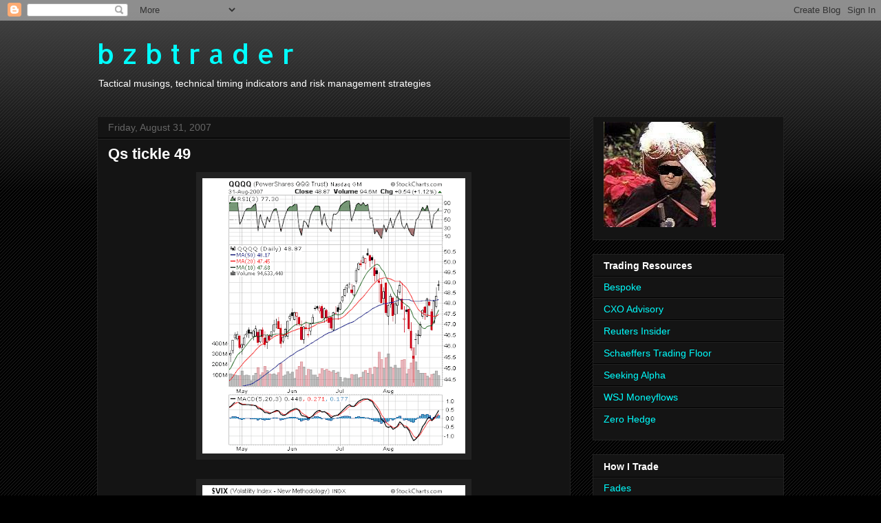

--- FILE ---
content_type: text/html; charset=UTF-8
request_url: https://bzbtrader.blogspot.com/2007/08/
body_size: 36922
content:
<!DOCTYPE html>
<html class='v2' dir='ltr' lang='en-US'>
<head>
<link href='https://www.blogger.com/static/v1/widgets/335934321-css_bundle_v2.css' rel='stylesheet' type='text/css'/>
<meta content='width=1100' name='viewport'/>
<meta content='text/html; charset=UTF-8' http-equiv='Content-Type'/>
<meta content='blogger' name='generator'/>
<link href='https://bzbtrader.blogspot.com/favicon.ico' rel='icon' type='image/x-icon'/>
<link href='http://bzbtrader.blogspot.com/2007/08/' rel='canonical'/>
<link rel="alternate" type="application/atom+xml" title="b z b  t r a d e r - Atom" href="https://bzbtrader.blogspot.com/feeds/posts/default" />
<link rel="alternate" type="application/rss+xml" title="b z b  t r a d e r - RSS" href="https://bzbtrader.blogspot.com/feeds/posts/default?alt=rss" />
<link rel="service.post" type="application/atom+xml" title="b z b  t r a d e r - Atom" href="https://www.blogger.com/feeds/18657157/posts/default" />
<!--Can't find substitution for tag [blog.ieCssRetrofitLinks]-->
<meta content='http://bzbtrader.blogspot.com/2007/08/' property='og:url'/>
<meta content='b z b  t r a d e r' property='og:title'/>
<meta content='Tactical musings, technical timing indicators and risk management strategies ' property='og:description'/>
<title>b z b  t r a d e r: August 2007</title>
<style type='text/css'>@font-face{font-family:'Allerta';font-style:normal;font-weight:400;font-display:swap;src:url(//fonts.gstatic.com/s/allerta/v19/TwMO-IAHRlkbx940YnYXSCiN9uc.woff2)format('woff2');unicode-range:U+0000-00FF,U+0131,U+0152-0153,U+02BB-02BC,U+02C6,U+02DA,U+02DC,U+0304,U+0308,U+0329,U+2000-206F,U+20AC,U+2122,U+2191,U+2193,U+2212,U+2215,U+FEFF,U+FFFD;}</style>
<style id='page-skin-1' type='text/css'><!--
/*
-----------------------------------------------
Blogger Template Style
Name:     Awesome Inc.
Designer: Tina Chen
URL:      tinachen.org
----------------------------------------------- */
/* Content
----------------------------------------------- */
body {
font: normal normal 13px Arial, Tahoma, Helvetica, FreeSans, sans-serif;
color: #ffffff;
background: #000000 url(//www.blogblog.com/1kt/awesomeinc/body_background_dark.png) repeat scroll top left;
}
html body .content-outer {
min-width: 0;
max-width: 100%;
width: 100%;
}
a:link {
text-decoration: none;
color: #00ffff;
}
a:visited {
text-decoration: none;
color: #e69138;
}
a:hover {
text-decoration: underline;
color: #cccccc;
}
.body-fauxcolumn-outer .cap-top {
position: absolute;
z-index: 1;
height: 276px;
width: 100%;
background: transparent url(//www.blogblog.com/1kt/awesomeinc/body_gradient_dark.png) repeat-x scroll top left;
_background-image: none;
}
/* Columns
----------------------------------------------- */
.content-inner {
padding: 0;
}
.header-inner .section {
margin: 0 16px;
}
.tabs-inner .section {
margin: 0 16px;
}
.main-inner {
padding-top: 30px;
}
.main-inner .column-center-inner,
.main-inner .column-left-inner,
.main-inner .column-right-inner {
padding: 0 5px;
}
*+html body .main-inner .column-center-inner {
margin-top: -30px;
}
#layout .main-inner .column-center-inner {
margin-top: 0;
}
/* Header
----------------------------------------------- */
.header-outer {
margin: 0 0 0 0;
background: transparent none repeat scroll 0 0;
}
.Header h1 {
font: normal normal 40px Allerta;
color: #00ffff;
text-shadow: 0 0 -1px #000000;
}
.Header h1 a {
color: #00ffff;
}
.Header .description {
font: normal normal 14px Arial, Tahoma, Helvetica, FreeSans, sans-serif;
color: #ffffff;
}
.header-inner .Header .titlewrapper,
.header-inner .Header .descriptionwrapper {
padding-left: 0;
padding-right: 0;
margin-bottom: 0;
}
.header-inner .Header .titlewrapper {
padding-top: 22px;
}
/* Tabs
----------------------------------------------- */
.tabs-outer {
overflow: hidden;
position: relative;
background: #141414 none repeat scroll 0 0;
}
#layout .tabs-outer {
overflow: visible;
}
.tabs-cap-top, .tabs-cap-bottom {
position: absolute;
width: 100%;
border-top: 1px solid #222222;
}
.tabs-cap-bottom {
bottom: 0;
}
.tabs-inner .widget li a {
display: inline-block;
margin: 0;
padding: .6em 1.5em;
font: normal bold 14px Arial, Tahoma, Helvetica, FreeSans, sans-serif;
color: #ffffff;
border-top: 1px solid #222222;
border-bottom: 1px solid #222222;
border-left: 1px solid #222222;
height: 16px;
line-height: 16px;
}
.tabs-inner .widget li:last-child a {
border-right: 1px solid #222222;
}
.tabs-inner .widget li.selected a, .tabs-inner .widget li a:hover {
background: #444444 none repeat-x scroll 0 -100px;
color: #ffffff;
}
/* Headings
----------------------------------------------- */
h2 {
font: normal bold 14px Arial, Tahoma, Helvetica, FreeSans, sans-serif;
color: #ffffff;
}
/* Widgets
----------------------------------------------- */
.main-inner .section {
margin: 0 27px;
padding: 0;
}
.main-inner .column-left-outer,
.main-inner .column-right-outer {
margin-top: 0;
}
#layout .main-inner .column-left-outer,
#layout .main-inner .column-right-outer {
margin-top: 0;
}
.main-inner .column-left-inner,
.main-inner .column-right-inner {
background: transparent none repeat 0 0;
-moz-box-shadow: 0 0 0 rgba(0, 0, 0, .2);
-webkit-box-shadow: 0 0 0 rgba(0, 0, 0, .2);
-goog-ms-box-shadow: 0 0 0 rgba(0, 0, 0, .2);
box-shadow: 0 0 0 rgba(0, 0, 0, .2);
-moz-border-radius: 0;
-webkit-border-radius: 0;
-goog-ms-border-radius: 0;
border-radius: 0;
}
#layout .main-inner .column-left-inner,
#layout .main-inner .column-right-inner {
margin-top: 0;
}
.sidebar .widget {
font: normal normal 14px Arial, Tahoma, Helvetica, FreeSans, sans-serif;
color: #ffffff;
}
.sidebar .widget a:link {
color: #00ffff;
}
.sidebar .widget a:visited {
color: #e69138;
}
.sidebar .widget a:hover {
color: #cccccc;
}
.sidebar .widget h2 {
text-shadow: 0 0 -1px #000000;
}
.main-inner .widget {
background-color: #141414;
border: 1px solid #222222;
padding: 0 15px 15px;
margin: 20px -16px;
-moz-box-shadow: 0 0 0 rgba(0, 0, 0, .2);
-webkit-box-shadow: 0 0 0 rgba(0, 0, 0, .2);
-goog-ms-box-shadow: 0 0 0 rgba(0, 0, 0, .2);
box-shadow: 0 0 0 rgba(0, 0, 0, .2);
-moz-border-radius: 0;
-webkit-border-radius: 0;
-goog-ms-border-radius: 0;
border-radius: 0;
}
.main-inner .widget h2 {
margin: 0 -15px;
padding: .6em 15px .5em;
border-bottom: 1px solid #000000;
}
.footer-inner .widget h2 {
padding: 0 0 .4em;
border-bottom: 1px solid #000000;
}
.main-inner .widget h2 + div, .footer-inner .widget h2 + div {
border-top: 1px solid #222222;
padding-top: 8px;
}
.main-inner .widget .widget-content {
margin: 0 -15px;
padding: 7px 15px 0;
}
.main-inner .widget ul, .main-inner .widget #ArchiveList ul.flat {
margin: -8px -15px 0;
padding: 0;
list-style: none;
}
.main-inner .widget #ArchiveList {
margin: -8px 0 0;
}
.main-inner .widget ul li, .main-inner .widget #ArchiveList ul.flat li {
padding: .5em 15px;
text-indent: 0;
color: #666666;
border-top: 1px solid #222222;
border-bottom: 1px solid #000000;
}
.main-inner .widget #ArchiveList ul li {
padding-top: .25em;
padding-bottom: .25em;
}
.main-inner .widget ul li:first-child, .main-inner .widget #ArchiveList ul.flat li:first-child {
border-top: none;
}
.main-inner .widget ul li:last-child, .main-inner .widget #ArchiveList ul.flat li:last-child {
border-bottom: none;
}
.post-body {
position: relative;
}
.main-inner .widget .post-body ul {
padding: 0 2.5em;
margin: .5em 0;
list-style: disc;
}
.main-inner .widget .post-body ul li {
padding: 0.25em 0;
margin-bottom: .25em;
color: #ffffff;
border: none;
}
.footer-inner .widget ul {
padding: 0;
list-style: none;
}
.widget .zippy {
color: #666666;
}
/* Posts
----------------------------------------------- */
body .main-inner .Blog {
padding: 0;
margin-bottom: 1em;
background-color: transparent;
border: none;
-moz-box-shadow: 0 0 0 rgba(0, 0, 0, 0);
-webkit-box-shadow: 0 0 0 rgba(0, 0, 0, 0);
-goog-ms-box-shadow: 0 0 0 rgba(0, 0, 0, 0);
box-shadow: 0 0 0 rgba(0, 0, 0, 0);
}
.main-inner .section:last-child .Blog:last-child {
padding: 0;
margin-bottom: 1em;
}
.main-inner .widget h2.date-header {
margin: 0 -15px 1px;
padding: 0 0 0 0;
font: normal normal 14px Arial, Tahoma, Helvetica, FreeSans, sans-serif;
color: #666666;
background: transparent none no-repeat scroll top left;
border-top: 0 solid #222222;
border-bottom: 1px solid #000000;
-moz-border-radius-topleft: 0;
-moz-border-radius-topright: 0;
-webkit-border-top-left-radius: 0;
-webkit-border-top-right-radius: 0;
border-top-left-radius: 0;
border-top-right-radius: 0;
position: static;
bottom: 100%;
right: 15px;
text-shadow: 0 0 -1px #000000;
}
.main-inner .widget h2.date-header span {
font: normal normal 14px Arial, Tahoma, Helvetica, FreeSans, sans-serif;
display: block;
padding: .5em 15px;
border-left: 0 solid #222222;
border-right: 0 solid #222222;
}
.date-outer {
position: relative;
margin: 30px 0 20px;
padding: 0 15px;
background-color: #141414;
border: 1px solid #222222;
-moz-box-shadow: 0 0 0 rgba(0, 0, 0, .2);
-webkit-box-shadow: 0 0 0 rgba(0, 0, 0, .2);
-goog-ms-box-shadow: 0 0 0 rgba(0, 0, 0, .2);
box-shadow: 0 0 0 rgba(0, 0, 0, .2);
-moz-border-radius: 0;
-webkit-border-radius: 0;
-goog-ms-border-radius: 0;
border-radius: 0;
}
.date-outer:first-child {
margin-top: 0;
}
.date-outer:last-child {
margin-bottom: 20px;
-moz-border-radius-bottomleft: 0;
-moz-border-radius-bottomright: 0;
-webkit-border-bottom-left-radius: 0;
-webkit-border-bottom-right-radius: 0;
-goog-ms-border-bottom-left-radius: 0;
-goog-ms-border-bottom-right-radius: 0;
border-bottom-left-radius: 0;
border-bottom-right-radius: 0;
}
.date-posts {
margin: 0 -15px;
padding: 0 15px;
clear: both;
}
.post-outer, .inline-ad {
border-top: 1px solid #222222;
margin: 0 -15px;
padding: 15px 15px;
}
.post-outer {
padding-bottom: 10px;
}
.post-outer:first-child {
padding-top: 0;
border-top: none;
}
.post-outer:last-child, .inline-ad:last-child {
border-bottom: none;
}
.post-body {
position: relative;
}
.post-body img {
padding: 8px;
background: #222222;
border: 1px solid transparent;
-moz-box-shadow: 0 0 0 rgba(0, 0, 0, .2);
-webkit-box-shadow: 0 0 0 rgba(0, 0, 0, .2);
box-shadow: 0 0 0 rgba(0, 0, 0, .2);
-moz-border-radius: 0;
-webkit-border-radius: 0;
border-radius: 0;
}
h3.post-title, h4 {
font: normal bold 22px Arial, Tahoma, Helvetica, FreeSans, sans-serif;
color: #ffffff;
}
h3.post-title a {
font: normal bold 22px Arial, Tahoma, Helvetica, FreeSans, sans-serif;
color: #ffffff;
}
h3.post-title a:hover {
color: #cccccc;
text-decoration: underline;
}
.post-header {
margin: 0 0 1em;
}
.post-body {
line-height: 1.4;
}
.post-outer h2 {
color: #ffffff;
}
.post-footer {
margin: 1.5em 0 0;
}
#blog-pager {
padding: 15px;
font-size: 120%;
background-color: #141414;
border: 1px solid #222222;
-moz-box-shadow: 0 0 0 rgba(0, 0, 0, .2);
-webkit-box-shadow: 0 0 0 rgba(0, 0, 0, .2);
-goog-ms-box-shadow: 0 0 0 rgba(0, 0, 0, .2);
box-shadow: 0 0 0 rgba(0, 0, 0, .2);
-moz-border-radius: 0;
-webkit-border-radius: 0;
-goog-ms-border-radius: 0;
border-radius: 0;
-moz-border-radius-topleft: 0;
-moz-border-radius-topright: 0;
-webkit-border-top-left-radius: 0;
-webkit-border-top-right-radius: 0;
-goog-ms-border-top-left-radius: 0;
-goog-ms-border-top-right-radius: 0;
border-top-left-radius: 0;
border-top-right-radius-topright: 0;
margin-top: 1em;
}
.blog-feeds, .post-feeds {
margin: 1em 0;
text-align: center;
color: #ffffff;
}
.blog-feeds a, .post-feeds a {
color: #00ffff;
}
.blog-feeds a:visited, .post-feeds a:visited {
color: #e69138;
}
.blog-feeds a:hover, .post-feeds a:hover {
color: #cccccc;
}
.post-outer .comments {
margin-top: 2em;
}
/* Comments
----------------------------------------------- */
.comments .comments-content .icon.blog-author {
background-repeat: no-repeat;
background-image: url([data-uri]);
}
.comments .comments-content .loadmore a {
border-top: 1px solid #222222;
border-bottom: 1px solid #222222;
}
.comments .continue {
border-top: 2px solid #222222;
}
/* Footer
----------------------------------------------- */
.footer-outer {
margin: -0 0 -1px;
padding: 0 0 0;
color: #ffffff;
overflow: hidden;
}
.footer-fauxborder-left {
border-top: 1px solid #222222;
background: #141414 none repeat scroll 0 0;
-moz-box-shadow: 0 0 0 rgba(0, 0, 0, .2);
-webkit-box-shadow: 0 0 0 rgba(0, 0, 0, .2);
-goog-ms-box-shadow: 0 0 0 rgba(0, 0, 0, .2);
box-shadow: 0 0 0 rgba(0, 0, 0, .2);
margin: 0 -0;
}
/* Mobile
----------------------------------------------- */
body.mobile {
background-size: auto;
}
.mobile .body-fauxcolumn-outer {
background: transparent none repeat scroll top left;
}
*+html body.mobile .main-inner .column-center-inner {
margin-top: 0;
}
.mobile .main-inner .widget {
padding: 0 0 15px;
}
.mobile .main-inner .widget h2 + div,
.mobile .footer-inner .widget h2 + div {
border-top: none;
padding-top: 0;
}
.mobile .footer-inner .widget h2 {
padding: 0.5em 0;
border-bottom: none;
}
.mobile .main-inner .widget .widget-content {
margin: 0;
padding: 7px 0 0;
}
.mobile .main-inner .widget ul,
.mobile .main-inner .widget #ArchiveList ul.flat {
margin: 0 -15px 0;
}
.mobile .main-inner .widget h2.date-header {
right: 0;
}
.mobile .date-header span {
padding: 0.4em 0;
}
.mobile .date-outer:first-child {
margin-bottom: 0;
border: 1px solid #222222;
-moz-border-radius-topleft: 0;
-moz-border-radius-topright: 0;
-webkit-border-top-left-radius: 0;
-webkit-border-top-right-radius: 0;
-goog-ms-border-top-left-radius: 0;
-goog-ms-border-top-right-radius: 0;
border-top-left-radius: 0;
border-top-right-radius: 0;
}
.mobile .date-outer {
border-color: #222222;
border-width: 0 1px 1px;
}
.mobile .date-outer:last-child {
margin-bottom: 0;
}
.mobile .main-inner {
padding: 0;
}
.mobile .header-inner .section {
margin: 0;
}
.mobile .post-outer, .mobile .inline-ad {
padding: 5px 0;
}
.mobile .tabs-inner .section {
margin: 0 10px;
}
.mobile .main-inner .widget h2 {
margin: 0;
padding: 0;
}
.mobile .main-inner .widget h2.date-header span {
padding: 0;
}
.mobile .main-inner .widget .widget-content {
margin: 0;
padding: 7px 0 0;
}
.mobile #blog-pager {
border: 1px solid transparent;
background: #141414 none repeat scroll 0 0;
}
.mobile .main-inner .column-left-inner,
.mobile .main-inner .column-right-inner {
background: transparent none repeat 0 0;
-moz-box-shadow: none;
-webkit-box-shadow: none;
-goog-ms-box-shadow: none;
box-shadow: none;
}
.mobile .date-posts {
margin: 0;
padding: 0;
}
.mobile .footer-fauxborder-left {
margin: 0;
border-top: inherit;
}
.mobile .main-inner .section:last-child .Blog:last-child {
margin-bottom: 0;
}
.mobile-index-contents {
color: #ffffff;
}
.mobile .mobile-link-button {
background: #00ffff none repeat scroll 0 0;
}
.mobile-link-button a:link, .mobile-link-button a:visited {
color: #ffffff;
}
.mobile .tabs-inner .PageList .widget-content {
background: transparent;
border-top: 1px solid;
border-color: #222222;
color: #ffffff;
}
.mobile .tabs-inner .PageList .widget-content .pagelist-arrow {
border-left: 1px solid #222222;
}

--></style>
<style id='template-skin-1' type='text/css'><!--
body {
min-width: 1030px;
}
.content-outer, .content-fauxcolumn-outer, .region-inner {
min-width: 1030px;
max-width: 1030px;
_width: 1030px;
}
.main-inner .columns {
padding-left: 0;
padding-right: 310px;
}
.main-inner .fauxcolumn-center-outer {
left: 0;
right: 310px;
/* IE6 does not respect left and right together */
_width: expression(this.parentNode.offsetWidth -
parseInt("0") -
parseInt("310px") + 'px');
}
.main-inner .fauxcolumn-left-outer {
width: 0;
}
.main-inner .fauxcolumn-right-outer {
width: 310px;
}
.main-inner .column-left-outer {
width: 0;
right: 100%;
margin-left: -0;
}
.main-inner .column-right-outer {
width: 310px;
margin-right: -310px;
}
#layout {
min-width: 0;
}
#layout .content-outer {
min-width: 0;
width: 800px;
}
#layout .region-inner {
min-width: 0;
width: auto;
}
body#layout div.add_widget {
padding: 8px;
}
body#layout div.add_widget a {
margin-left: 32px;
}
--></style>
<link href='https://www.blogger.com/dyn-css/authorization.css?targetBlogID=18657157&amp;zx=59c6b504-f4a0-471c-abc2-4ea3bf0d11c4' media='none' onload='if(media!=&#39;all&#39;)media=&#39;all&#39;' rel='stylesheet'/><noscript><link href='https://www.blogger.com/dyn-css/authorization.css?targetBlogID=18657157&amp;zx=59c6b504-f4a0-471c-abc2-4ea3bf0d11c4' rel='stylesheet'/></noscript>
<meta name='google-adsense-platform-account' content='ca-host-pub-1556223355139109'/>
<meta name='google-adsense-platform-domain' content='blogspot.com'/>

</head>
<body class='loading variant-dark'>
<div class='navbar section' id='navbar' name='Navbar'><div class='widget Navbar' data-version='1' id='Navbar1'><script type="text/javascript">
    function setAttributeOnload(object, attribute, val) {
      if(window.addEventListener) {
        window.addEventListener('load',
          function(){ object[attribute] = val; }, false);
      } else {
        window.attachEvent('onload', function(){ object[attribute] = val; });
      }
    }
  </script>
<div id="navbar-iframe-container"></div>
<script type="text/javascript" src="https://apis.google.com/js/platform.js"></script>
<script type="text/javascript">
      gapi.load("gapi.iframes:gapi.iframes.style.bubble", function() {
        if (gapi.iframes && gapi.iframes.getContext) {
          gapi.iframes.getContext().openChild({
              url: 'https://www.blogger.com/navbar/18657157?origin\x3dhttps://bzbtrader.blogspot.com',
              where: document.getElementById("navbar-iframe-container"),
              id: "navbar-iframe"
          });
        }
      });
    </script><script type="text/javascript">
(function() {
var script = document.createElement('script');
script.type = 'text/javascript';
script.src = '//pagead2.googlesyndication.com/pagead/js/google_top_exp.js';
var head = document.getElementsByTagName('head')[0];
if (head) {
head.appendChild(script);
}})();
</script>
</div></div>
<div class='body-fauxcolumns'>
<div class='fauxcolumn-outer body-fauxcolumn-outer'>
<div class='cap-top'>
<div class='cap-left'></div>
<div class='cap-right'></div>
</div>
<div class='fauxborder-left'>
<div class='fauxborder-right'></div>
<div class='fauxcolumn-inner'>
</div>
</div>
<div class='cap-bottom'>
<div class='cap-left'></div>
<div class='cap-right'></div>
</div>
</div>
</div>
<div class='content'>
<div class='content-fauxcolumns'>
<div class='fauxcolumn-outer content-fauxcolumn-outer'>
<div class='cap-top'>
<div class='cap-left'></div>
<div class='cap-right'></div>
</div>
<div class='fauxborder-left'>
<div class='fauxborder-right'></div>
<div class='fauxcolumn-inner'>
</div>
</div>
<div class='cap-bottom'>
<div class='cap-left'></div>
<div class='cap-right'></div>
</div>
</div>
</div>
<div class='content-outer'>
<div class='content-cap-top cap-top'>
<div class='cap-left'></div>
<div class='cap-right'></div>
</div>
<div class='fauxborder-left content-fauxborder-left'>
<div class='fauxborder-right content-fauxborder-right'></div>
<div class='content-inner'>
<header>
<div class='header-outer'>
<div class='header-cap-top cap-top'>
<div class='cap-left'></div>
<div class='cap-right'></div>
</div>
<div class='fauxborder-left header-fauxborder-left'>
<div class='fauxborder-right header-fauxborder-right'></div>
<div class='region-inner header-inner'>
<div class='header section' id='header' name='Header'><div class='widget Header' data-version='1' id='Header1'>
<div id='header-inner'>
<div class='titlewrapper'>
<h1 class='title'>
<a href='https://bzbtrader.blogspot.com/'>
b z b  t r a d e r
</a>
</h1>
</div>
<div class='descriptionwrapper'>
<p class='description'><span>Tactical musings, technical timing indicators and risk management strategies </span></p>
</div>
</div>
</div></div>
</div>
</div>
<div class='header-cap-bottom cap-bottom'>
<div class='cap-left'></div>
<div class='cap-right'></div>
</div>
</div>
</header>
<div class='tabs-outer'>
<div class='tabs-cap-top cap-top'>
<div class='cap-left'></div>
<div class='cap-right'></div>
</div>
<div class='fauxborder-left tabs-fauxborder-left'>
<div class='fauxborder-right tabs-fauxborder-right'></div>
<div class='region-inner tabs-inner'>
<div class='tabs no-items section' id='crosscol' name='Cross-Column'></div>
<div class='tabs no-items section' id='crosscol-overflow' name='Cross-Column 2'></div>
</div>
</div>
<div class='tabs-cap-bottom cap-bottom'>
<div class='cap-left'></div>
<div class='cap-right'></div>
</div>
</div>
<div class='main-outer'>
<div class='main-cap-top cap-top'>
<div class='cap-left'></div>
<div class='cap-right'></div>
</div>
<div class='fauxborder-left main-fauxborder-left'>
<div class='fauxborder-right main-fauxborder-right'></div>
<div class='region-inner main-inner'>
<div class='columns fauxcolumns'>
<div class='fauxcolumn-outer fauxcolumn-center-outer'>
<div class='cap-top'>
<div class='cap-left'></div>
<div class='cap-right'></div>
</div>
<div class='fauxborder-left'>
<div class='fauxborder-right'></div>
<div class='fauxcolumn-inner'>
</div>
</div>
<div class='cap-bottom'>
<div class='cap-left'></div>
<div class='cap-right'></div>
</div>
</div>
<div class='fauxcolumn-outer fauxcolumn-left-outer'>
<div class='cap-top'>
<div class='cap-left'></div>
<div class='cap-right'></div>
</div>
<div class='fauxborder-left'>
<div class='fauxborder-right'></div>
<div class='fauxcolumn-inner'>
</div>
</div>
<div class='cap-bottom'>
<div class='cap-left'></div>
<div class='cap-right'></div>
</div>
</div>
<div class='fauxcolumn-outer fauxcolumn-right-outer'>
<div class='cap-top'>
<div class='cap-left'></div>
<div class='cap-right'></div>
</div>
<div class='fauxborder-left'>
<div class='fauxborder-right'></div>
<div class='fauxcolumn-inner'>
</div>
</div>
<div class='cap-bottom'>
<div class='cap-left'></div>
<div class='cap-right'></div>
</div>
</div>
<!-- corrects IE6 width calculation -->
<div class='columns-inner'>
<div class='column-center-outer'>
<div class='column-center-inner'>
<div class='main section' id='main' name='Main'><div class='widget Blog' data-version='1' id='Blog1'>
<div class='blog-posts hfeed'>

          <div class="date-outer">
        
<h2 class='date-header'><span>Friday, August 31, 2007</span></h2>

          <div class="date-posts">
        
<div class='post-outer'>
<div class='post hentry uncustomized-post-template' itemprop='blogPost' itemscope='itemscope' itemtype='http://schema.org/BlogPosting'>
<meta content='https://blogger.googleusercontent.com/img/b/R29vZ2xl/AVvXsEhjrGs9VtYH0RexI2PprkbWAweL_xl_YA8UOJPaFhmMoWtyx_TA6gPEz65cH5hsworSle7Eyo2_K8MFsqaq8yi38yS4H4-zhic4ftsmg4tURNAVahx-ggeNPOCxtVWwJWGakWR3/s400/q30.png' itemprop='image_url'/>
<meta content='18657157' itemprop='blogId'/>
<meta content='6513470944575708607' itemprop='postId'/>
<a name='6513470944575708607'></a>
<h3 class='post-title entry-title' itemprop='name'>
<a href='https://bzbtrader.blogspot.com/2007/08/qs-tickle-49.html'>Qs tickle 49</a>
</h3>
<div class='post-header'>
<div class='post-header-line-1'></div>
</div>
<div class='post-body entry-content' id='post-body-6513470944575708607' itemprop='description articleBody'>
<a href="https://blogger.googleusercontent.com/img/b/R29vZ2xl/AVvXsEhjrGs9VtYH0RexI2PprkbWAweL_xl_YA8UOJPaFhmMoWtyx_TA6gPEz65cH5hsworSle7Eyo2_K8MFsqaq8yi38yS4H4-zhic4ftsmg4tURNAVahx-ggeNPOCxtVWwJWGakWR3/s1600-h/q30.png"><img alt="" border="0" id="BLOGGER_PHOTO_ID_5105041905508827218" src="https://blogger.googleusercontent.com/img/b/R29vZ2xl/AVvXsEhjrGs9VtYH0RexI2PprkbWAweL_xl_YA8UOJPaFhmMoWtyx_TA6gPEz65cH5hsworSle7Eyo2_K8MFsqaq8yi38yS4H4-zhic4ftsmg4tURNAVahx-ggeNPOCxtVWwJWGakWR3/s400/q30.png" style="DISPLAY: block; MARGIN: 0px auto 10px; CURSOR: hand; TEXT-ALIGN: center" /></a><br /><div><a href="https://blogger.googleusercontent.com/img/b/R29vZ2xl/AVvXsEgJkbdgUhQJXomfIFW_D-x1MFm7SCP-TyI0vjard-tAmSjElcq_KYr3dXUpn2sm-NMKTPT9bfKMJU-jad8cix767Gi_O2XK6byH_tqIXHHhsy4RWccgCD0baLtHEeloA17vCGhQ/s1600-h/x30.png"><img alt="" border="0" id="BLOGGER_PHOTO_ID_5105041759479939138" src="https://blogger.googleusercontent.com/img/b/R29vZ2xl/AVvXsEgJkbdgUhQJXomfIFW_D-x1MFm7SCP-TyI0vjard-tAmSjElcq_KYr3dXUpn2sm-NMKTPT9bfKMJU-jad8cix767Gi_O2XK6byH_tqIXHHhsy4RWccgCD0baLtHEeloA17vCGhQ/s400/x30.png" style="DISPLAY: block; MARGIN: 0px auto 10px; CURSOR: hand; TEXT-ALIGN: center" /></a> It was a struggle, but the <span class="blsp-spelling-error" id="SPELLING_ERROR_0">Qs</span> hit our 49 target, before a modest anticipated retreat prior to the long weekend. It was a solid day, although the volume was a bit subdued. The <span class="blsp-spelling-error" id="SPELLING_ERROR_1">Qs</span> closed with a doji and have now flashed a 10/20 <span class="blsp-spelling-error" id="SPELLING_ERROR_2">DSMA</span> buy cross on a rising +.5 <span class="blsp-spelling-error" id="SPELLING_ERROR_3">MACD</span>. This signal should be good for at least 1 more up day, although at 49 we are at a solid resistance line, so I am prepared buy some QIDs for insurance and fight the good fight another day. </div><div>September has a reputation as "the cruelest month" and <a href="http://adamsoptions.blogspot.com/"><span style="color:#3366ff;">Adam</span></a> over at the Daily Options Report noted the anticipation that September will be a volatile month, so gird your loins.</div><div>The <span class="blsp-spelling-error" id="SPELLING_ERROR_4">VIX</span> had a relatively slow day, with less than a 7% range, and closing on a long tail <span class="blsp-spelling-error" id="SPELLING_ERROR_5">doji</span> chasing a falling 10 <span class="blsp-spelling-error" id="SPELLING_ERROR_6">DSMA</span>. I can't read much from this pattern other that it doesn't contradict the <span class="blsp-spelling-error" id="SPELLING_ERROR_7">Qs</span> positive signals. The portfolio added some near Q/49s buy/writes this morning on the pullback. </div>
<div style='clear: both;'></div>
</div>
<div class='post-footer'>
<div class='post-footer-line post-footer-line-1'>
<span class='post-author vcard'>
Posted by
<span class='fn' itemprop='author' itemscope='itemscope' itemtype='http://schema.org/Person'>
<meta content='https://www.blogger.com/profile/11607843481812042367' itemprop='url'/>
<a class='g-profile' href='https://www.blogger.com/profile/11607843481812042367' rel='author' title='author profile'>
<span itemprop='name'>bzbtrader</span>
</a>
</span>
</span>
<span class='post-timestamp'>
at
<meta content='http://bzbtrader.blogspot.com/2007/08/qs-tickle-49.html' itemprop='url'/>
<a class='timestamp-link' href='https://bzbtrader.blogspot.com/2007/08/qs-tickle-49.html' rel='bookmark' title='permanent link'><abbr class='published' itemprop='datePublished' title='2007-08-31T18:28:00-07:00'>6:28 PM</abbr></a>
</span>
<span class='post-comment-link'>
<a class='comment-link' href='https://www.blogger.com/comment/fullpage/post/18657157/6513470944575708607' onclick=''>
No comments:
  </a>
</span>
<span class='post-icons'>
<span class='item-control blog-admin pid-1560782539'>
<a href='https://www.blogger.com/post-edit.g?blogID=18657157&postID=6513470944575708607&from=pencil' title='Edit Post'>
<img alt='' class='icon-action' height='18' src='https://resources.blogblog.com/img/icon18_edit_allbkg.gif' width='18'/>
</a>
</span>
</span>
<div class='post-share-buttons goog-inline-block'>
</div>
</div>
<div class='post-footer-line post-footer-line-2'>
<span class='post-labels'>
</span>
</div>
<div class='post-footer-line post-footer-line-3'>
<span class='post-location'>
</span>
</div>
</div>
</div>
</div>
<div class='post-outer'>
<div class='post hentry uncustomized-post-template' itemprop='blogPost' itemscope='itemscope' itemtype='http://schema.org/BlogPosting'>
<meta content='https://blogger.googleusercontent.com/img/b/R29vZ2xl/AVvXsEhzqQ4_c1-02Ig2OCL6iHhgMPJmKpVM6P8u4uPHqWX7MTvkpePlWEA6w57l5nDrNLa43cBOTIDzE4zV3NoGR6edycQBtIdAa0y4wdpq6iX0lieEL7XW6_IGSxXxI_dWs9JrtH6a/s400/almanac.jpg' itemprop='image_url'/>
<meta content='18657157' itemprop='blogId'/>
<meta content='4359693489706051254' itemprop='postId'/>
<a name='4359693489706051254'></a>
<h3 class='post-title entry-title' itemprop='name'>
<a href='http://www.amazon.com/Stock-Traders-Almanac-2007/dp/0471783773/ref=pd_bbs_2/105-3029893-1255663?ie=UTF8&s=books&qid=1188573475&sr=1-2'>Stock Traders Almanac</a>
</h3>
<div class='post-header'>
<div class='post-header-line-1'></div>
</div>
<div class='post-body entry-content' id='post-body-4359693489706051254' itemprop='description articleBody'>
<a href="https://blogger.googleusercontent.com/img/b/R29vZ2xl/AVvXsEhzqQ4_c1-02Ig2OCL6iHhgMPJmKpVM6P8u4uPHqWX7MTvkpePlWEA6w57l5nDrNLa43cBOTIDzE4zV3NoGR6edycQBtIdAa0y4wdpq6iX0lieEL7XW6_IGSxXxI_dWs9JrtH6a/s1600-h/almanac.jpg"><img alt="" border="0" id="BLOGGER_PHOTO_ID_5104884855734681650" src="https://blogger.googleusercontent.com/img/b/R29vZ2xl/AVvXsEhzqQ4_c1-02Ig2OCL6iHhgMPJmKpVM6P8u4uPHqWX7MTvkpePlWEA6w57l5nDrNLa43cBOTIDzE4zV3NoGR6edycQBtIdAa0y4wdpq6iX0lieEL7XW6_IGSxXxI_dWs9JrtH6a/s400/almanac.jpg" style="DISPLAY: block; MARGIN: 0px auto 10px; CURSOR: hand; TEXT-ALIGN: center" /></a> I've mentioned the Almanac several times in recent posts and received several e-mails from folks not familiar with it. Published annually for the past 40 years, the <span class="blsp-spelling-corrected" id="SPELLING_ERROR_0">almanac</span> provides a wide variety of statistical probability studies of <span class="blsp-spelling-corrected" id="SPELLING_ERROR_1">seasonal</span>, daily, hourly, etc. trading patterns on the SP500, Dow and <span class="blsp-spelling-error" id="SPELLING_ERROR_2">Nasdaq</span>. The typical day in the market trading profile based on 30 minute bars is worth the price of the book alone (p. 139). Some of the longer term expectational analysis setups have not panned out very well lately, but this is a study of <span class="blsp-spelling-corrected" id="SPELLING_ERROR_3">probabilities</span>, not certainties, otherwise the price would be a lot higher than $28. The 2008 version will be out in a couple months. or you can pick up a cheapo 2007 copy <a href="http://www.amazon.com/Stock-Traders-Almanac-2007/dp/0471783773/ref=pd_bbs_2/105-3029893-1255663?ie=UTF8&amp;s=books&amp;qid=1188573475&amp;sr=1-2"><span style="color:#3366ff;">here</span></a> that will carry till the end of the year.<br /><div>This is an FYI post only..... I have no financial interest in this deal. </div>
<div style='clear: both;'></div>
</div>
<div class='post-footer'>
<div class='post-footer-line post-footer-line-1'>
<span class='post-author vcard'>
Posted by
<span class='fn' itemprop='author' itemscope='itemscope' itemtype='http://schema.org/Person'>
<meta content='https://www.blogger.com/profile/11607843481812042367' itemprop='url'/>
<a class='g-profile' href='https://www.blogger.com/profile/11607843481812042367' rel='author' title='author profile'>
<span itemprop='name'>bzbtrader</span>
</a>
</span>
</span>
<span class='post-timestamp'>
at
<meta content='http://bzbtrader.blogspot.com/2007/08/stock-traders-almanac.html' itemprop='url'/>
<a class='timestamp-link' href='https://bzbtrader.blogspot.com/2007/08/stock-traders-almanac.html' rel='bookmark' title='permanent link'><abbr class='published' itemprop='datePublished' title='2007-08-31T08:19:00-07:00'>8:19 AM</abbr></a>
</span>
<span class='post-comment-link'>
<a class='comment-link' href='https://www.blogger.com/comment/fullpage/post/18657157/4359693489706051254' onclick=''>
No comments:
  </a>
</span>
<span class='post-icons'>
<span class='item-control blog-admin pid-1560782539'>
<a href='https://www.blogger.com/post-edit.g?blogID=18657157&postID=4359693489706051254&from=pencil' title='Edit Post'>
<img alt='' class='icon-action' height='18' src='https://resources.blogblog.com/img/icon18_edit_allbkg.gif' width='18'/>
</a>
</span>
</span>
<div class='post-share-buttons goog-inline-block'>
</div>
</div>
<div class='post-footer-line post-footer-line-2'>
<span class='post-labels'>
</span>
</div>
<div class='post-footer-line post-footer-line-3'>
<span class='post-location'>
</span>
</div>
</div>
</div>
</div>

          </div></div>
        

          <div class="date-outer">
        
<h2 class='date-header'><span>Thursday, August 30, 2007</span></h2>

          <div class="date-posts">
        
<div class='post-outer'>
<div class='post hentry uncustomized-post-template' itemprop='blogPost' itemscope='itemscope' itemtype='http://schema.org/BlogPosting'>
<meta content='https://blogger.googleusercontent.com/img/b/R29vZ2xl/AVvXsEi8VS1vTRsNRUI50BD-LIAi1ORowebK0dRbBjQJ_GmPrvByaki8agDCdz73syJQOSExXdjz59IUx3QoPr473ueWJY_CoYP7a94zyyRT4ws1W-sH3Hyt-te4Hpb9HcK1fQYY-r5K/s400/q30.png' itemprop='image_url'/>
<meta content='18657157' itemprop='blogId'/>
<meta content='643486007900313091' itemprop='postId'/>
<a name='643486007900313091'></a>
<h3 class='post-title entry-title' itemprop='name'>
<a href='https://bzbtrader.blogspot.com/2007/08/qs-show-muscle.html'>Qs show muscle</a>
</h3>
<div class='post-header'>
<div class='post-header-line-1'></div>
</div>
<div class='post-body entry-content' id='post-body-643486007900313091' itemprop='description articleBody'>
<a href="https://blogger.googleusercontent.com/img/b/R29vZ2xl/AVvXsEi8VS1vTRsNRUI50BD-LIAi1ORowebK0dRbBjQJ_GmPrvByaki8agDCdz73syJQOSExXdjz59IUx3QoPr473ueWJY_CoYP7a94zyyRT4ws1W-sH3Hyt-te4Hpb9HcK1fQYY-r5K/s1600-h/q30.png"><img alt="" border="0" id="BLOGGER_PHOTO_ID_5104666847489703970" src="https://blogger.googleusercontent.com/img/b/R29vZ2xl/AVvXsEi8VS1vTRsNRUI50BD-LIAi1ORowebK0dRbBjQJ_GmPrvByaki8agDCdz73syJQOSExXdjz59IUx3QoPr473ueWJY_CoYP7a94zyyRT4ws1W-sH3Hyt-te4Hpb9HcK1fQYY-r5K/s400/q30.png" style="DISPLAY: block; MARGIN: 0px auto 10px; CURSOR: hand; TEXT-ALIGN: center" /></a><br /><div><a href="https://blogger.googleusercontent.com/img/b/R29vZ2xl/AVvXsEhwfNPhT80qdgXU03IEDelwniRwBPiYhJK3-xbAID1WL5Fv0wA_LWS8HAx8GzAqLtRxbuqlo7aqFRLSTxAXcP4nXvv-VtoG9d9bXUOsUXos3BBbNs2TCf2VgCFTiYjmK3ek3wA_/s1600-h/x30.png"><img alt="" border="0" id="BLOGGER_PHOTO_ID_5104666675691012114" src="https://blogger.googleusercontent.com/img/b/R29vZ2xl/AVvXsEhwfNPhT80qdgXU03IEDelwniRwBPiYhJK3-xbAID1WL5Fv0wA_LWS8HAx8GzAqLtRxbuqlo7aqFRLSTxAXcP4nXvv-VtoG9d9bXUOsUXos3BBbNs2TCf2VgCFTiYjmK3ek3wA_/s400/x30.png" style="DISPLAY: block; MARGIN: 0px auto 10px; CURSOR: hand; TEXT-ALIGN: center" /></a> The curse of Thursday before Labor Day lives, but not for the <span class="blsp-spelling-error" id="SPELLING_ERROR_0">Qs</span>.  Almost everything else was down . . energy, financials, gold, retail, housing, the DOW, the SP500, the <span class="blsp-spelling-error" id="SPELLING_ERROR_1">IWM</span>, but both the <span class="blsp-spelling-error" id="SPELLING_ERROR_2">COMPX</span> and the <span class="blsp-spelling-error" id="SPELLING_ERROR_3">Qs</span> (and SMH) managed to close in the <span class="blsp-spelling-corrected" id="SPELLING_ERROR_4">green</span>.  Given today's overall negative market tone, the <span class="blsp-spelling-error" id="SPELLING_ERROR_5">Qs</span> are showing strength on increasing volume (first <span class="blsp-spelling-error" id="SPELLING_ERROR_6">EOD</span> volume finish above the 8 <span class="blsp-spelling-error" id="SPELLING_ERROR_7">DSMA</span> in 9 days).  Historically, (my trusty Stock Traders Almanac) the NASDAQ has a 70% probability of of <span class="blsp-spelling-corrected" id="SPELLING_ERROR_8">closing</span> up the last trading day of August, and while I'm not betting the farm on this one (the Almanac has had less than stellar results this year), I think we will see <span class="blsp-spelling-error" id="SPELLING_ERROR_9">Qs</span> 49 before <span class="blsp-spelling-error" id="SPELLING_ERROR_10">Qs</span> 48.  Of course, based on current volatility levels we could realistically see both Q49 and Q48 within Friday's range as risk managers bail prior to the long weekend.  </div><div>The <span class="blsp-spelling-error" id="SPELLING_ERROR_11">VIX</span> had only an 8% range today, which it flashed at the open, then retreated, then clawed back up to close .50 off the high.  This was an inside day hammer, with the <span class="blsp-spelling-error" id="SPELLING_ERROR_12">VIX</span> now fluttering around the 10/20 <span class="blsp-spelling-error" id="SPELLING_ERROR_13">DSMA</span> convergence, and still at the <span class="blsp-spelling-error" id="SPELLING_ERROR_14">MACD</span> zero line.  The <span class="blsp-spelling-corrected" id="SPELLING_ERROR_15">crystal</span> ball is a little cloudy at this point and I'm reserving judgment on any likely next move until the day after Labor Day, which has a mixed history of performance.  <div>Over the weekend I will begin a 4 part series on tells from NYSE and NASDAQ order flow.</div></div>
<div style='clear: both;'></div>
</div>
<div class='post-footer'>
<div class='post-footer-line post-footer-line-1'>
<span class='post-author vcard'>
Posted by
<span class='fn' itemprop='author' itemscope='itemscope' itemtype='http://schema.org/Person'>
<meta content='https://www.blogger.com/profile/11607843481812042367' itemprop='url'/>
<a class='g-profile' href='https://www.blogger.com/profile/11607843481812042367' rel='author' title='author profile'>
<span itemprop='name'>bzbtrader</span>
</a>
</span>
</span>
<span class='post-timestamp'>
at
<meta content='http://bzbtrader.blogspot.com/2007/08/qs-show-muscle.html' itemprop='url'/>
<a class='timestamp-link' href='https://bzbtrader.blogspot.com/2007/08/qs-show-muscle.html' rel='bookmark' title='permanent link'><abbr class='published' itemprop='datePublished' title='2007-08-30T18:13:00-07:00'>6:13 PM</abbr></a>
</span>
<span class='post-comment-link'>
<a class='comment-link' href='https://www.blogger.com/comment/fullpage/post/18657157/643486007900313091' onclick=''>
No comments:
  </a>
</span>
<span class='post-icons'>
<span class='item-control blog-admin pid-1560782539'>
<a href='https://www.blogger.com/post-edit.g?blogID=18657157&postID=643486007900313091&from=pencil' title='Edit Post'>
<img alt='' class='icon-action' height='18' src='https://resources.blogblog.com/img/icon18_edit_allbkg.gif' width='18'/>
</a>
</span>
</span>
<div class='post-share-buttons goog-inline-block'>
</div>
</div>
<div class='post-footer-line post-footer-line-2'>
<span class='post-labels'>
</span>
</div>
<div class='post-footer-line post-footer-line-3'>
<span class='post-location'>
</span>
</div>
</div>
</div>
</div>

          </div></div>
        

          <div class="date-outer">
        
<h2 class='date-header'><span>Wednesday, August 29, 2007</span></h2>

          <div class="date-posts">
        
<div class='post-outer'>
<div class='post hentry uncustomized-post-template' itemprop='blogPost' itemscope='itemscope' itemtype='http://schema.org/BlogPosting'>
<meta content='https://blogger.googleusercontent.com/img/b/R29vZ2xl/AVvXsEjLas-2szOXC2uYYUObcGaAVukC3hwQO4QrsR2LMzUocgltEYgtkWAuRv_vJTb6DZmGv_x7IcZaLeeckQfVnqZkuZN97ZquBaRWnOMp_jNTo9aJYpKiome6oPLMyHLCOCz0JSgn/s400/rabbit+in+hat.bmp' itemprop='image_url'/>
<meta content='18657157' itemprop='blogId'/>
<meta content='7433382209382407903' itemprop='postId'/>
<a name='7433382209382407903'></a>
<h3 class='post-title entry-title' itemprop='name'>
<a href='https://bzbtrader.blogspot.com/2007/08/what-surprise.html'>What a surprise !</a>
</h3>
<div class='post-header'>
<div class='post-header-line-1'></div>
</div>
<div class='post-body entry-content' id='post-body-7433382209382407903' itemprop='description articleBody'>
<a href="https://blogger.googleusercontent.com/img/b/R29vZ2xl/AVvXsEjLas-2szOXC2uYYUObcGaAVukC3hwQO4QrsR2LMzUocgltEYgtkWAuRv_vJTb6DZmGv_x7IcZaLeeckQfVnqZkuZN97ZquBaRWnOMp_jNTo9aJYpKiome6oPLMyHLCOCz0JSgn/s1600-h/rabbit+in+hat.bmp"><img alt="" border="0" id="BLOGGER_PHOTO_ID_5104291694981300226" src="https://blogger.googleusercontent.com/img/b/R29vZ2xl/AVvXsEjLas-2szOXC2uYYUObcGaAVukC3hwQO4QrsR2LMzUocgltEYgtkWAuRv_vJTb6DZmGv_x7IcZaLeeckQfVnqZkuZN97ZquBaRWnOMp_jNTo9aJYpKiome6oPLMyHLCOCz0JSgn/s400/rabbit+in+hat.bmp" style="DISPLAY: block; MARGIN: 0px auto 10px; CURSOR: hand; TEXT-ALIGN: center" /></a><br /><div><a href="https://blogger.googleusercontent.com/img/b/R29vZ2xl/AVvXsEgIxr9xbMgm53ibwOEvl5W2fbaLy_Q1oQ3Q0tuaWql69MEdxDDJW2utSBvr-40QLVj8BQqdHxOL6O0revQBUKfStygCmmb6ipRRlgUttuYYWbtwu_jtcBrH_4DwZxNsvoMxZRbu/s1600-h/q29.png"><img alt="" border="0" id="BLOGGER_PHOTO_ID_5104291574722215922" src="https://blogger.googleusercontent.com/img/b/R29vZ2xl/AVvXsEgIxr9xbMgm53ibwOEvl5W2fbaLy_Q1oQ3Q0tuaWql69MEdxDDJW2utSBvr-40QLVj8BQqdHxOL6O0revQBUKfStygCmmb6ipRRlgUttuYYWbtwu_jtcBrH_4DwZxNsvoMxZRbu/s400/q29.png" style="DISPLAY: block; MARGIN: 0px auto 10px; CURSOR: hand; TEXT-ALIGN: center" /></a><br /><div><a href="https://blogger.googleusercontent.com/img/b/R29vZ2xl/AVvXsEizJn9W0ePkLPM5e4wS4YqHKiyiN6GSad8Wu6vrMcPzqn6wtXD_hfO0Ns29QXvoqCbB8r3JqbBhuFOpf2tJeWci3D4qa523sz-cxhqbinG1DSZbmUJ-2WyeLW0cZsEAmWp7C-GP/s1600-h/x29.png"><img alt="" border="0" id="BLOGGER_PHOTO_ID_5104291471643000802" src="https://blogger.googleusercontent.com/img/b/R29vZ2xl/AVvXsEizJn9W0ePkLPM5e4wS4YqHKiyiN6GSad8Wu6vrMcPzqn6wtXD_hfO0Ns29QXvoqCbB8r3JqbBhuFOpf2tJeWci3D4qa523sz-cxhqbinG1DSZbmUJ-2WyeLW0cZsEAmWp7C-GP/s400/x29.png" style="DISPLAY: block; MARGIN: 0px auto 10px; CURSOR: hand; TEXT-ALIGN: center" /></a> The markets did a complete about face today, performing absolutely the inverse of yesterday.  Buying started strong out of the gate and never wavered for the rest of the day, closing just pennies off the high. It will be interesting to see if the market can hold at this level and avoid the curse of Thursday, which has been up only once in the last 10 years.</div><div>The <span class="blsp-spelling-error" id="SPELLING_ERROR_0">Qs</span> almost retraced losses for the previous 2 days and are poised back at the 50 <span class="blsp-spelling-error" id="SPELLING_ERROR_1">DSMA</span> and intermediate resistance and ready to launch a <span class="blsp-spelling-error" id="SPELLING_ERROR_2">pre</span> Labor Day assault on the 49<span class="blsp-spelling-error" id="SPELLING_ERROR_3">th</span> parallel again.<br />The <span class="blsp-spelling-error" id="SPELLING_ERROR_4">VIX</span> had another 10% day, accomplishing an abrupt reversal and closing at the <span class="blsp-spelling-error" id="SPELLING_ERROR_5">MACD</span> zero line once again.</div><div>We've got some news tomorrow, and that will doubtless provide the catalyst or damper for further market progress, although the more I look at market internals, the less I believe in event driven market performance and the more I believe in market manipulation.  More on this over the weekend. Until then, the portfolio is now 85% net long.</div></div>
<div style='clear: both;'></div>
</div>
<div class='post-footer'>
<div class='post-footer-line post-footer-line-1'>
<span class='post-author vcard'>
Posted by
<span class='fn' itemprop='author' itemscope='itemscope' itemtype='http://schema.org/Person'>
<meta content='https://www.blogger.com/profile/11607843481812042367' itemprop='url'/>
<a class='g-profile' href='https://www.blogger.com/profile/11607843481812042367' rel='author' title='author profile'>
<span itemprop='name'>bzbtrader</span>
</a>
</span>
</span>
<span class='post-timestamp'>
at
<meta content='http://bzbtrader.blogspot.com/2007/08/what-surprise.html' itemprop='url'/>
<a class='timestamp-link' href='https://bzbtrader.blogspot.com/2007/08/what-surprise.html' rel='bookmark' title='permanent link'><abbr class='published' itemprop='datePublished' title='2007-08-29T17:57:00-07:00'>5:57 PM</abbr></a>
</span>
<span class='post-comment-link'>
<a class='comment-link' href='https://www.blogger.com/comment/fullpage/post/18657157/7433382209382407903' onclick=''>
2 comments:
  </a>
</span>
<span class='post-icons'>
<span class='item-control blog-admin pid-1560782539'>
<a href='https://www.blogger.com/post-edit.g?blogID=18657157&postID=7433382209382407903&from=pencil' title='Edit Post'>
<img alt='' class='icon-action' height='18' src='https://resources.blogblog.com/img/icon18_edit_allbkg.gif' width='18'/>
</a>
</span>
</span>
<div class='post-share-buttons goog-inline-block'>
</div>
</div>
<div class='post-footer-line post-footer-line-2'>
<span class='post-labels'>
</span>
</div>
<div class='post-footer-line post-footer-line-3'>
<span class='post-location'>
</span>
</div>
</div>
</div>
</div>

          </div></div>
        

          <div class="date-outer">
        
<h2 class='date-header'><span>Tuesday, August 28, 2007</span></h2>

          <div class="date-posts">
        
<div class='post-outer'>
<div class='post hentry uncustomized-post-template' itemprop='blogPost' itemscope='itemscope' itemtype='http://schema.org/BlogPosting'>
<meta content='https://blogger.googleusercontent.com/img/b/R29vZ2xl/AVvXsEjRYkU5jOeS70LZA1vr7_wi5xNm-HPQyzuPPi0UxwPGF9QJexVM9B1YB7qEDfl3PoC4vs8ah_NaPavuwdtLewdNzH4fVEp0uPXCslPBkEKx9NR8ubcssYL2ZWp28QHhL3BFMcVX/s400/q28.png' itemprop='image_url'/>
<meta content='18657157' itemprop='blogId'/>
<meta content='4790084242556454759' itemprop='postId'/>
<a name='4790084242556454759'></a>
<h3 class='post-title entry-title' itemprop='name'>
<a href='https://bzbtrader.blogspot.com/2007/08/vix-back-to-20-dsma.html'>VIX back to 20 DSMA</a>
</h3>
<div class='post-header'>
<div class='post-header-line-1'></div>
</div>
<div class='post-body entry-content' id='post-body-4790084242556454759' itemprop='description articleBody'>
<a href="https://blogger.googleusercontent.com/img/b/R29vZ2xl/AVvXsEjRYkU5jOeS70LZA1vr7_wi5xNm-HPQyzuPPi0UxwPGF9QJexVM9B1YB7qEDfl3PoC4vs8ah_NaPavuwdtLewdNzH4fVEp0uPXCslPBkEKx9NR8ubcssYL2ZWp28QHhL3BFMcVX/s1600-h/q28.png"><img alt="" border="0" id="BLOGGER_PHOTO_ID_5103921863937376210" src="https://blogger.googleusercontent.com/img/b/R29vZ2xl/AVvXsEjRYkU5jOeS70LZA1vr7_wi5xNm-HPQyzuPPi0UxwPGF9QJexVM9B1YB7qEDfl3PoC4vs8ah_NaPavuwdtLewdNzH4fVEp0uPXCslPBkEKx9NR8ubcssYL2ZWp28QHhL3BFMcVX/s400/q28.png" style="DISPLAY: block; MARGIN: 0px auto 10px; CURSOR: hand; TEXT-ALIGN: center" /></a><br /><div><a href="https://blogger.googleusercontent.com/img/b/R29vZ2xl/AVvXsEhaJWUSXumP_m7_61pe1SNQrHEePmYyNEI-twJNL2806NZibyx-yv2SzCup60R2v2D4jHcsHcRF8eUfhAnH5IsnHA8j37TRO_g3c9zciavS6e3MJdaWFd6t30lg4rxI587gqNNM/s1600-h/x28.png"><img alt="" border="0" id="BLOGGER_PHOTO_ID_5103921773743062978" src="https://blogger.googleusercontent.com/img/b/R29vZ2xl/AVvXsEhaJWUSXumP_m7_61pe1SNQrHEePmYyNEI-twJNL2806NZibyx-yv2SzCup60R2v2D4jHcsHcRF8eUfhAnH5IsnHA8j37TRO_g3c9zciavS6e3MJdaWFd6t30lg4rxI587gqNNM/s400/x28.png" style="DISPLAY: block; MARGIN: 0px auto 10px; CURSOR: hand; TEXT-ALIGN: center" /></a> <span class="blsp-spelling-error" id="SPELLING_ERROR_0">Qs</span> volume picked up today, but few buyers appeared as the <span class="blsp-spelling-error" id="SPELLING_ERROR_1">Qs</span> retreated from the 50 <span class="blsp-spelling-error" id="SPELLING_ERROR_2">DSMA</span> to the 10 <span class="blsp-spelling-error" id="SPELLING_ERROR_3">DSMA</span> in a pervasive <span class="blsp-spelling-error" id="SPELLING_ERROR_4">selloff</span>.  Both the volume and the selling accelerated into the last 2 hours, turning parabolic for the last 30 minutes and I don't think it's over yet.  Both the RSI and the <span class="blsp-spelling-error" id="SPELLING_ERROR_5">MACD</span> are poised to fall further before an oversold signal flashes and we seldom get reversals at current signal levels.</div><div>The <span class="blsp-spelling-error" id="SPELLING_ERROR_6">VIX</span> made another 15 % jump today, blowing past the 10<span class="blsp-spelling-error" id="SPELLING_ERROR_7">DSMA</span> to close above the 20 <span class="blsp-spelling-error" id="SPELLING_ERROR_8">DSMA</span>.  The frequency of these high volatility 10-15% daily moves has characterized August with fully 10 of the last 20 trading days showing 10% or greater moves. <span class="blsp-spelling-error" id="SPELLING_ERROR_9">The MACD</span> is now above the zero line and headed up so <span class="blsp-spelling-error" id="SPELLING_ERROR_10">VIX</span> 30 will be the next likely target.</div><div>This was a very weak day.  The <span class="blsp-spelling-error" id="SPELLING_ERROR_11">NYAD</span> <span class="blsp-spelling-error" id="SPELLING_ERROR_12">flatlined</span> along .20 for most of the day before giving up any hope of a rally 90 minutes prior to close and finishing at a dismal .15.</div><div>The TICK was similarly weak all day, staying below the 5,20,3 <span class="blsp-spelling-error" id="SPELLING_ERROR_13">MACD</span> histogram zero line for all but 20 minutes during the noon hour.<br /></div><div></div>
<div style='clear: both;'></div>
</div>
<div class='post-footer'>
<div class='post-footer-line post-footer-line-1'>
<span class='post-author vcard'>
Posted by
<span class='fn' itemprop='author' itemscope='itemscope' itemtype='http://schema.org/Person'>
<meta content='https://www.blogger.com/profile/11607843481812042367' itemprop='url'/>
<a class='g-profile' href='https://www.blogger.com/profile/11607843481812042367' rel='author' title='author profile'>
<span itemprop='name'>bzbtrader</span>
</a>
</span>
</span>
<span class='post-timestamp'>
at
<meta content='http://bzbtrader.blogspot.com/2007/08/vix-back-to-20-dsma.html' itemprop='url'/>
<a class='timestamp-link' href='https://bzbtrader.blogspot.com/2007/08/vix-back-to-20-dsma.html' rel='bookmark' title='permanent link'><abbr class='published' itemprop='datePublished' title='2007-08-28T18:02:00-07:00'>6:02 PM</abbr></a>
</span>
<span class='post-comment-link'>
<a class='comment-link' href='https://www.blogger.com/comment/fullpage/post/18657157/4790084242556454759' onclick=''>
No comments:
  </a>
</span>
<span class='post-icons'>
<span class='item-control blog-admin pid-1560782539'>
<a href='https://www.blogger.com/post-edit.g?blogID=18657157&postID=4790084242556454759&from=pencil' title='Edit Post'>
<img alt='' class='icon-action' height='18' src='https://resources.blogblog.com/img/icon18_edit_allbkg.gif' width='18'/>
</a>
</span>
</span>
<div class='post-share-buttons goog-inline-block'>
</div>
</div>
<div class='post-footer-line post-footer-line-2'>
<span class='post-labels'>
</span>
</div>
<div class='post-footer-line post-footer-line-3'>
<span class='post-location'>
</span>
</div>
</div>
</div>
</div>

          </div></div>
        

          <div class="date-outer">
        
<h2 class='date-header'><span>Monday, August 27, 2007</span></h2>

          <div class="date-posts">
        
<div class='post-outer'>
<div class='post hentry uncustomized-post-template' itemprop='blogPost' itemscope='itemscope' itemtype='http://schema.org/BlogPosting'>
<meta content='https://blogger.googleusercontent.com/img/b/R29vZ2xl/AVvXsEhg3pH12peNe2UOyBTwd11lruQU2VbVOWH22dvrUm4mSCiRy2ADWyqJ9LYb1PQ5Nm7zaEMZKiQLczkdkqQJLRhqtc5EChVQcosvxdNmYlS6l7WE_7B-U9BxFJ3G6S_Ci_tJ4ePL/s400/q27.png' itemprop='image_url'/>
<meta content='18657157' itemprop='blogId'/>
<meta content='6505651494823608480' itemprop='postId'/>
<a name='6505651494823608480'></a>
<h3 class='post-title entry-title' itemprop='name'>
<a href='https://bzbtrader.blogspot.com/2007/08/vix-bounes-on-6-week-volume-low.html'>VIX bounes on 6 week volume low</a>
</h3>
<div class='post-header'>
<div class='post-header-line-1'></div>
</div>
<div class='post-body entry-content' id='post-body-6505651494823608480' itemprop='description articleBody'>
<a href="https://blogger.googleusercontent.com/img/b/R29vZ2xl/AVvXsEhg3pH12peNe2UOyBTwd11lruQU2VbVOWH22dvrUm4mSCiRy2ADWyqJ9LYb1PQ5Nm7zaEMZKiQLczkdkqQJLRhqtc5EChVQcosvxdNmYlS6l7WE_7B-U9BxFJ3G6S_Ci_tJ4ePL/s1600-h/q27.png"><img alt="" border="0" id="BLOGGER_PHOTO_ID_5103560536928698290" src="https://blogger.googleusercontent.com/img/b/R29vZ2xl/AVvXsEhg3pH12peNe2UOyBTwd11lruQU2VbVOWH22dvrUm4mSCiRy2ADWyqJ9LYb1PQ5Nm7zaEMZKiQLczkdkqQJLRhqtc5EChVQcosvxdNmYlS6l7WE_7B-U9BxFJ3G6S_Ci_tJ4ePL/s400/q27.png" style="DISPLAY: block; MARGIN: 0px auto 10px; CURSOR: hand; TEXT-ALIGN: center" /></a><br /><div><a href="https://blogger.googleusercontent.com/img/b/R29vZ2xl/AVvXsEgK8eCmRMGjP85uvuqN0-SgSnU8y-gIsTJu4akMLnpgrCJBsa-iQSZ_T10FinzQcsBw153H7UlO88TjN1GPnSuSG72xcgd-kCe4OeMUoUvJCj0sQWNoYitN7MZ95uzlTU34ppMM/s1600-h/x27.png"><img alt="" border="0" id="BLOGGER_PHOTO_ID_5103560408079679394" src="https://blogger.googleusercontent.com/img/b/R29vZ2xl/AVvXsEgK8eCmRMGjP85uvuqN0-SgSnU8y-gIsTJu4akMLnpgrCJBsa-iQSZ_T10FinzQcsBw153H7UlO88TjN1GPnSuSG72xcgd-kCe4OeMUoUvJCj0sQWNoYitN7MZ95uzlTU34ppMM/s400/x27.png" style="DISPLAY: block; MARGIN: 0px auto 10px; CURSOR: hand; TEXT-ALIGN: center" /></a> The <span class="blsp-spelling-error" id="SPELLING_ERROR_0">Qs</span> gave up some ground today, bouncing off the overbought 50 <span class="blsp-spelling-error" id="SPELLING_ERROR_1">DSMA</span> and doing so on the lowest volume in 6 weeks. 6% of the <span class="blsp-spelling-error" id="SPELLING_ERROR_2">Qs</span> total daily volume traded (down) in the last 10 minutes of the day and the selling can be expected to carry over into Tuesday.</div><div>As expected, the <span class="blsp-spelling-error" id="SPELLING_ERROR_3">VIX</span> retreated from the oversold lower band and rose almost 10% to close just off the daily high at 22.72 as it continues a move back to the 10<span class="blsp-spelling-error" id="SPELLING_ERROR_4">DSMA</span>.</div><div>The last 90 minutes of the market was <span class="blsp-spelling-error" id="SPELLING_ERROR_5">decidedly</span> negative with special virulence reserved for the last 15 minutes, punctuated with a closing TICK of -150 and a <span class="blsp-spelling-error" id="SPELLING_ERROR_6">NYAD</span> of .39.  </div><div><br /> </div><div></div>
<div style='clear: both;'></div>
</div>
<div class='post-footer'>
<div class='post-footer-line post-footer-line-1'>
<span class='post-author vcard'>
Posted by
<span class='fn' itemprop='author' itemscope='itemscope' itemtype='http://schema.org/Person'>
<meta content='https://www.blogger.com/profile/11607843481812042367' itemprop='url'/>
<a class='g-profile' href='https://www.blogger.com/profile/11607843481812042367' rel='author' title='author profile'>
<span itemprop='name'>bzbtrader</span>
</a>
</span>
</span>
<span class='post-timestamp'>
at
<meta content='http://bzbtrader.blogspot.com/2007/08/vix-bounes-on-6-week-volume-low.html' itemprop='url'/>
<a class='timestamp-link' href='https://bzbtrader.blogspot.com/2007/08/vix-bounes-on-6-week-volume-low.html' rel='bookmark' title='permanent link'><abbr class='published' itemprop='datePublished' title='2007-08-27T18:40:00-07:00'>6:40 PM</abbr></a>
</span>
<span class='post-comment-link'>
<a class='comment-link' href='https://www.blogger.com/comment/fullpage/post/18657157/6505651494823608480' onclick=''>
No comments:
  </a>
</span>
<span class='post-icons'>
<span class='item-control blog-admin pid-1560782539'>
<a href='https://www.blogger.com/post-edit.g?blogID=18657157&postID=6505651494823608480&from=pencil' title='Edit Post'>
<img alt='' class='icon-action' height='18' src='https://resources.blogblog.com/img/icon18_edit_allbkg.gif' width='18'/>
</a>
</span>
</span>
<div class='post-share-buttons goog-inline-block'>
</div>
</div>
<div class='post-footer-line post-footer-line-2'>
<span class='post-labels'>
</span>
</div>
<div class='post-footer-line post-footer-line-3'>
<span class='post-location'>
</span>
</div>
</div>
</div>
</div>

          </div></div>
        

          <div class="date-outer">
        
<h2 class='date-header'><span>Friday, August 24, 2007</span></h2>

          <div class="date-posts">
        
<div class='post-outer'>
<div class='post hentry uncustomized-post-template' itemprop='blogPost' itemscope='itemscope' itemtype='http://schema.org/BlogPosting'>
<meta content='https://blogger.googleusercontent.com/img/b/R29vZ2xl/AVvXsEjAh2BBKIHz8Y1Q88fx9lwTE6RMkZUFj1iwbA6hOylLHqOrwTziHu4oNtOAFus2QDpnZ9QR7vgq7c69xLp2UAR6B18geX8qGSjjn0lhTHhs2S-IfkSAa045xYgZPIGL9RphfvH1/s400/jack+in+the+box.jpg' itemprop='image_url'/>
<meta content='18657157' itemprop='blogId'/>
<meta content='8000144526114124690' itemprop='postId'/>
<a name='8000144526114124690'></a>
<h3 class='post-title entry-title' itemprop='name'>
<a href='https://bzbtrader.blogspot.com/2007/08/qs-do-jack-in-box.html'>Qs Jack-in-the-Box</a>
</h3>
<div class='post-header'>
<div class='post-header-line-1'></div>
</div>
<div class='post-body entry-content' id='post-body-8000144526114124690' itemprop='description articleBody'>
<a href="https://blogger.googleusercontent.com/img/b/R29vZ2xl/AVvXsEjAh2BBKIHz8Y1Q88fx9lwTE6RMkZUFj1iwbA6hOylLHqOrwTziHu4oNtOAFus2QDpnZ9QR7vgq7c69xLp2UAR6B18geX8qGSjjn0lhTHhs2S-IfkSAa045xYgZPIGL9RphfvH1/s1600-h/jack+in+the+box.jpg"><img alt="" border="0" id="BLOGGER_PHOTO_ID_5102425359892496274" src="https://blogger.googleusercontent.com/img/b/R29vZ2xl/AVvXsEjAh2BBKIHz8Y1Q88fx9lwTE6RMkZUFj1iwbA6hOylLHqOrwTziHu4oNtOAFus2QDpnZ9QR7vgq7c69xLp2UAR6B18geX8qGSjjn0lhTHhs2S-IfkSAa045xYgZPIGL9RphfvH1/s400/jack+in+the+box.jpg" style="DISPLAY: block; MARGIN: 0px auto 10px; CURSOR: hand; TEXT-ALIGN: center" /></a><br /><div><a href="https://blogger.googleusercontent.com/img/b/R29vZ2xl/AVvXsEi2_fUT-swwDi988PvA6KAlRnT58qjXAniBxih_J6wYT7qz8Hhmvq2dAna1ywJKZANdXlJwLdEj567UDVxsSlwYWdKkysSMdmdKfg-4BaeXg7N93QhOkN5-FGW2B0mu0Om4zMGx/s1600-h/q24.png"><img alt="" border="0" id="BLOGGER_PHOTO_ID_5102425213863608194" src="https://blogger.googleusercontent.com/img/b/R29vZ2xl/AVvXsEi2_fUT-swwDi988PvA6KAlRnT58qjXAniBxih_J6wYT7qz8Hhmvq2dAna1ywJKZANdXlJwLdEj567UDVxsSlwYWdKkysSMdmdKfg-4BaeXg7N93QhOkN5-FGW2B0mu0Om4zMGx/s400/q24.png" style="DISPLAY: block; MARGIN: 0px auto 10px; CURSOR: hand; TEXT-ALIGN: center" /></a><br /><div><a href="https://blogger.googleusercontent.com/img/b/R29vZ2xl/AVvXsEhjZsVPENAhqBUjPvybJvKRCbkhbnn19PRCQ9-3pjVq3NQdWnsQ-OCVaYH4XuXSDG3vArH1x58Y4aJjzWvwDpUX9yuKqCVig1gLTJRhOu82m5Es0m09OcKRu4KWn18MxU-HNKuA/s1600-h/x24.png"><img alt="" border="0" id="BLOGGER_PHOTO_ID_5102425102194458482" src="https://blogger.googleusercontent.com/img/b/R29vZ2xl/AVvXsEhjZsVPENAhqBUjPvybJvKRCbkhbnn19PRCQ9-3pjVq3NQdWnsQ-OCVaYH4XuXSDG3vArH1x58Y4aJjzWvwDpUX9yuKqCVig1gLTJRhOu82m5Es0m09OcKRu4KWn18MxU-HNKuA/s400/x24.png" style="DISPLAY: block; MARGIN: 0px auto 10px; CURSOR: hand; TEXT-ALIGN: center" /></a> The <span class="blsp-spelling-error" id="SPELLING_ERROR_0">Qs</span> showed surprising strength today, climbing to close at the daily high and at intermediate resistance. The <span class="blsp-spelling-error" id="SPELLING_ERROR_1">Qs</span> also closed at the 50 <span class="blsp-spelling-error" id="SPELLING_ERROR_2">DSMA</span>, a new 12 day high and at the <span class="blsp-spelling-error" id="SPELLING_ERROR_3">MACD</span> zero line. The fact that this was accomplished on the lowest volume in 30 days (88M) is not the only cause for concern. </div><div>The <span class="blsp-spelling-error" id="SPELLING_ERROR_4">VIX</span> continued its descent, now approaching the lower band and pushing through the <span class="blsp-spelling-error" id="SPELLING_ERROR_5">MACD</span> zero line. The RSI is flashing a solid oversold signal after today's action and , typically, we would expect a <span class="blsp-spelling-error" id="SPELLING_ERROR_6">retracement</span> (bounce up) at this level.</div><div>For those who are familiar with the Stock Traders Almanac, I note that they mention August 31st as the close of the shortest bear market in history which lasted 45 days and ended 8/31/98 after the S&amp;P recovered from a 19.3% decline. If the market can sustain its current recovery, we may beat that record next week, however, Labor Day is typically a time for market volatility with next Thursday expected as a major threat, being up only once in the last 10 years. It <span class="blsp-spelling-corrected" id="SPELLING_ERROR_7">will</span> be interesting to see how the market sets up next week prior to the extended weekend.<br /><br /></div><div></div></div>
<div style='clear: both;'></div>
</div>
<div class='post-footer'>
<div class='post-footer-line post-footer-line-1'>
<span class='post-author vcard'>
Posted by
<span class='fn' itemprop='author' itemscope='itemscope' itemtype='http://schema.org/Person'>
<meta content='https://www.blogger.com/profile/11607843481812042367' itemprop='url'/>
<a class='g-profile' href='https://www.blogger.com/profile/11607843481812042367' rel='author' title='author profile'>
<span itemprop='name'>bzbtrader</span>
</a>
</span>
</span>
<span class='post-timestamp'>
at
<meta content='http://bzbtrader.blogspot.com/2007/08/qs-do-jack-in-box.html' itemprop='url'/>
<a class='timestamp-link' href='https://bzbtrader.blogspot.com/2007/08/qs-do-jack-in-box.html' rel='bookmark' title='permanent link'><abbr class='published' itemprop='datePublished' title='2007-08-24T17:14:00-07:00'>5:14 PM</abbr></a>
</span>
<span class='post-comment-link'>
<a class='comment-link' href='https://www.blogger.com/comment/fullpage/post/18657157/8000144526114124690' onclick=''>
No comments:
  </a>
</span>
<span class='post-icons'>
<span class='item-control blog-admin pid-1560782539'>
<a href='https://www.blogger.com/post-edit.g?blogID=18657157&postID=8000144526114124690&from=pencil' title='Edit Post'>
<img alt='' class='icon-action' height='18' src='https://resources.blogblog.com/img/icon18_edit_allbkg.gif' width='18'/>
</a>
</span>
</span>
<div class='post-share-buttons goog-inline-block'>
</div>
</div>
<div class='post-footer-line post-footer-line-2'>
<span class='post-labels'>
</span>
</div>
<div class='post-footer-line post-footer-line-3'>
<span class='post-location'>
</span>
</div>
</div>
</div>
</div>

          </div></div>
        

          <div class="date-outer">
        
<h2 class='date-header'><span>Thursday, August 23, 2007</span></h2>

          <div class="date-posts">
        
<div class='post-outer'>
<div class='post hentry uncustomized-post-template' itemprop='blogPost' itemscope='itemscope' itemtype='http://schema.org/BlogPosting'>
<meta content='https://blogger.googleusercontent.com/img/b/R29vZ2xl/AVvXsEiYH2aiPrfS9RxETx3ZGP1KAmy4DxZcqXIJdUh3zoMZ8ci1QprJVxVtvhTQmw4GUxlHk7j99_BDEDcJ0XK0Db27nx-B1ClOF1FqzfIecWC3H2nWHwxYhX_RooLlhyphenhyphenTcUrZNRKvH/s400/q20.png' itemprop='image_url'/>
<meta content='18657157' itemprop='blogId'/>
<meta content='8189411729501263328' itemprop='postId'/>
<a name='8189411729501263328'></a>
<h3 class='post-title entry-title' itemprop='name'>
<a href='https://bzbtrader.blogspot.com/2007/08/qs-stumble-vix-oversold.html'>Qs stumble; VIX oversold</a>
</h3>
<div class='post-header'>
<div class='post-header-line-1'></div>
</div>
<div class='post-body entry-content' id='post-body-8189411729501263328' itemprop='description articleBody'>
<a href="https://blogger.googleusercontent.com/img/b/R29vZ2xl/AVvXsEiYH2aiPrfS9RxETx3ZGP1KAmy4DxZcqXIJdUh3zoMZ8ci1QprJVxVtvhTQmw4GUxlHk7j99_BDEDcJ0XK0Db27nx-B1ClOF1FqzfIecWC3H2nWHwxYhX_RooLlhyphenhyphenTcUrZNRKvH/s1600-h/q20.png"><img alt="" border="0" id="BLOGGER_PHOTO_ID_5102052775774535522" src="https://blogger.googleusercontent.com/img/b/R29vZ2xl/AVvXsEiYH2aiPrfS9RxETx3ZGP1KAmy4DxZcqXIJdUh3zoMZ8ci1QprJVxVtvhTQmw4GUxlHk7j99_BDEDcJ0XK0Db27nx-B1ClOF1FqzfIecWC3H2nWHwxYhX_RooLlhyphenhyphenTcUrZNRKvH/s400/q20.png" style="DISPLAY: block; MARGIN: 0px auto 10px; CURSOR: hand; TEXT-ALIGN: center" /></a><br /><br /><div><a href="https://blogger.googleusercontent.com/img/b/R29vZ2xl/AVvXsEjaIWodFaA6jKFa9mqVhF3H9_uV1fuzLycHCPIABMOnGClMC-p-P6DjexO2z0t1MuDRudmlV-yRGJbSrxky7QBQv9r2ZvBT5pndBiKckXcjZmGvm7JE7UMTw5nnadcj4gBYMpTf/s1600-h/x20.png"><img alt="" border="0" id="BLOGGER_PHOTO_ID_5102052681285254994" src="https://blogger.googleusercontent.com/img/b/R29vZ2xl/AVvXsEjaIWodFaA6jKFa9mqVhF3H9_uV1fuzLycHCPIABMOnGClMC-p-P6DjexO2z0t1MuDRudmlV-yRGJbSrxky7QBQv9r2ZvBT5pndBiKckXcjZmGvm7JE7UMTw5nnadcj4gBYMpTf/s400/x20.png" style="DISPLAY: block; MARGIN: 0px auto 10px; CURSOR: hand; TEXT-ALIGN: center" /></a> The <span class="blsp-spelling-error" id="SPELLING_ERROR_0">BAC</span> move to prop up CFC had only an overnight impact as the pop fizzled at the Open. Woe to the after hours traders who paid up to a $5 premium on yesterday's CFC close in anticipation of a bigger pop today. The perception of a looming major financial crisis was evident today with the lack of market <span class="blsp-spelling-error" id="SPELLING_ERROR_1">strength</span> and/or direction. The markets seem poised awaiting the next shoe to drop.</div><div>The Qs strength couldn't carry though today after the Open, and after stumbling around much of the day, finished again at the 20<span class="blsp-spelling-error" id="SPELLING_ERROR_2">DSMA</span> on volume close to yesterday. Not a lot to note today in the <span class="blsp-spelling-error" id="SPELLING_ERROR_3">Qs</span> other than the overbought dinky top. </div><div>The <span class="blsp-spelling-error" id="SPELLING_ERROR_4">VIX</span> is flashing an oversold signal, still hanging 10% below the 20 <span class="blsp-spelling-error" id="SPELLING_ERROR_5">DMSA</span>.<br /></div>
<div style='clear: both;'></div>
</div>
<div class='post-footer'>
<div class='post-footer-line post-footer-line-1'>
<span class='post-author vcard'>
Posted by
<span class='fn' itemprop='author' itemscope='itemscope' itemtype='http://schema.org/Person'>
<meta content='https://www.blogger.com/profile/11607843481812042367' itemprop='url'/>
<a class='g-profile' href='https://www.blogger.com/profile/11607843481812042367' rel='author' title='author profile'>
<span itemprop='name'>bzbtrader</span>
</a>
</span>
</span>
<span class='post-timestamp'>
at
<meta content='http://bzbtrader.blogspot.com/2007/08/qs-stumble-vix-oversold.html' itemprop='url'/>
<a class='timestamp-link' href='https://bzbtrader.blogspot.com/2007/08/qs-stumble-vix-oversold.html' rel='bookmark' title='permanent link'><abbr class='published' itemprop='datePublished' title='2007-08-23T17:09:00-07:00'>5:09 PM</abbr></a>
</span>
<span class='post-comment-link'>
<a class='comment-link' href='https://www.blogger.com/comment/fullpage/post/18657157/8189411729501263328' onclick=''>
No comments:
  </a>
</span>
<span class='post-icons'>
<span class='item-control blog-admin pid-1560782539'>
<a href='https://www.blogger.com/post-edit.g?blogID=18657157&postID=8189411729501263328&from=pencil' title='Edit Post'>
<img alt='' class='icon-action' height='18' src='https://resources.blogblog.com/img/icon18_edit_allbkg.gif' width='18'/>
</a>
</span>
</span>
<div class='post-share-buttons goog-inline-block'>
</div>
</div>
<div class='post-footer-line post-footer-line-2'>
<span class='post-labels'>
</span>
</div>
<div class='post-footer-line post-footer-line-3'>
<span class='post-location'>
</span>
</div>
</div>
</div>
</div>

          </div></div>
        

          <div class="date-outer">
        
<h2 class='date-header'><span>Wednesday, August 22, 2007</span></h2>

          <div class="date-posts">
        
<div class='post-outer'>
<div class='post hentry uncustomized-post-template' itemprop='blogPost' itemscope='itemscope' itemtype='http://schema.org/BlogPosting'>
<meta content='https://blogger.googleusercontent.com/img/b/R29vZ2xl/AVvXsEhLCVJFiK_PmUX43Pu2li0nJvmWxan44DqL3mSfloXlqbVctnvnE6rStBI_v_0YjXewGGuFbFGD8oG4Zc41JZ7-jRTtj1Ozf_Wsnz73YsHubb7ow4UHPgX6UqVPfyCxxvRB1S83/s400/q22.png' itemprop='image_url'/>
<meta content='18657157' itemprop='blogId'/>
<meta content='6844860869219896162' itemprop='postId'/>
<a name='6844860869219896162'></a>
<h3 class='post-title entry-title' itemprop='name'>
<a href='https://bzbtrader.blogspot.com/2007/08/vix-15.html'>VIX 10% below 20 DSMA</a>
</h3>
<div class='post-header'>
<div class='post-header-line-1'></div>
</div>
<div class='post-body entry-content' id='post-body-6844860869219896162' itemprop='description articleBody'>
<a href="https://blogger.googleusercontent.com/img/b/R29vZ2xl/AVvXsEhLCVJFiK_PmUX43Pu2li0nJvmWxan44DqL3mSfloXlqbVctnvnE6rStBI_v_0YjXewGGuFbFGD8oG4Zc41JZ7-jRTtj1Ozf_Wsnz73YsHubb7ow4UHPgX6UqVPfyCxxvRB1S83/s1600-h/q22.png"><img alt="" border="0" id="BLOGGER_PHOTO_ID_5101691126643310402" src="https://blogger.googleusercontent.com/img/b/R29vZ2xl/AVvXsEhLCVJFiK_PmUX43Pu2li0nJvmWxan44DqL3mSfloXlqbVctnvnE6rStBI_v_0YjXewGGuFbFGD8oG4Zc41JZ7-jRTtj1Ozf_Wsnz73YsHubb7ow4UHPgX6UqVPfyCxxvRB1S83/s400/q22.png" style="DISPLAY: block; MARGIN: 0px auto 10px; CURSOR: hand; TEXT-ALIGN: center" /></a><br /><div><a href="https://blogger.googleusercontent.com/img/b/R29vZ2xl/AVvXsEhaUKeFIEy_4NY3-9YrUR7XCJzWwioq_FR3fQ9s3O2gQJTVXPlPzgCdyw5_-bYYxlWebo-yjwsjXqWqMHip4R_1Rrl8YHPSW-gzz6irrolXsfjlk3EE3VfgibPt10if49AvtMd1/s1600-h/x22.png"><img alt="" border="0" id="BLOGGER_PHOTO_ID_5101690984909389618" src="https://blogger.googleusercontent.com/img/b/R29vZ2xl/AVvXsEhaUKeFIEy_4NY3-9YrUR7XCJzWwioq_FR3fQ9s3O2gQJTVXPlPzgCdyw5_-bYYxlWebo-yjwsjXqWqMHip4R_1Rrl8YHPSW-gzz6irrolXsfjlk3EE3VfgibPt10if49AvtMd1/s400/x22.png" style="DISPLAY: block; MARGIN: 0px auto 10px; CURSOR: hand; TEXT-ALIGN: center" /></a> The <span class="blsp-spelling-error" id="SPELLING_ERROR_0">Qs</span> extended their gains today, still showing greater strength than the DOW, but accomplishing it on the second lowest volume in the past three weeks. The <span class="blsp-spelling-error" id="SPELLING_ERROR_1">Qs</span> are at the 20 <span class="blsp-spelling-error" id="SPELLING_ERROR_2">DSMA</span>. This is the 4<span class="blsp-spelling-error" id="SPELLING_ERROR_3">th</span> day up and the <span class="blsp-spelling-error" id="SPELLING_ERROR_4">Qs</span> are tickling the overbought band. After hours the <span class="blsp-spelling-error" id="SPELLING_ERROR_5">globex</span> is way up, presumably on <span class="blsp-spelling-error" id="SPELLING_ERROR_6">BAC</span> announcement to bail out CFC. This should create a large gap up in the morning and gap <span class="blsp-spelling-error" id="SPELLING_ERROR_7">faders</span> might take note of Tuesday's post.</div><div>The last 1 1/2 hours of the market showed consistent and sustained buying with <span class="blsp-spelling-error" id="SPELLING_ERROR_8">upslope</span> TICK and <span class="blsp-spelling-error" id="SPELLING_ERROR_9">NYAD</span> and significantly <span class="blsp-spelling-error" id="SPELLING_ERROR_10">downslope</span> <span class="blsp-spelling-error" id="SPELLING_ERROR_11">VIX</span>. Closing TICK of 841 is bullish.</div><div>The <span class="blsp-spelling-error" id="SPELLING_ERROR_12">VIX</span> has now retreated to close 10% below the 20<span class="blsp-spelling-error" id="SPELLING_ERROR_13">DSMA</span>. This is typically a signal of oversold levels, but these are not typical times. Lacking any intervening data, the <span class="blsp-spelling-error" id="SPELLING_ERROR_14">BAC</span>/CFC news will carry the markets flying in the morning, along with a continuing decline in the <span class="blsp-spelling-error" id="SPELLING_ERROR_15">VIX</span>. The question is will the gap hold?</div><div>One characteristic of market activity during the past month is that classic <span class="blsp-spelling-corrected" id="SPELLING_ERROR_16">technical</span> patterns have developed in a greatly accelerated mode. That is, MA crosses and RSI breaks that normally transpire over 4-10 days now occur in 1 or 2 days, ostensibly reflecting the elevated volatility. I suspect many traders, including myself, did not immediately catch on to the new warp speed paradigm of market dynamics, and were thus frustrated in the process. I also suspect that it's not over yet. <br /><br /></div><div></div>
<div style='clear: both;'></div>
</div>
<div class='post-footer'>
<div class='post-footer-line post-footer-line-1'>
<span class='post-author vcard'>
Posted by
<span class='fn' itemprop='author' itemscope='itemscope' itemtype='http://schema.org/Person'>
<meta content='https://www.blogger.com/profile/11607843481812042367' itemprop='url'/>
<a class='g-profile' href='https://www.blogger.com/profile/11607843481812042367' rel='author' title='author profile'>
<span itemprop='name'>bzbtrader</span>
</a>
</span>
</span>
<span class='post-timestamp'>
at
<meta content='http://bzbtrader.blogspot.com/2007/08/vix-15.html' itemprop='url'/>
<a class='timestamp-link' href='https://bzbtrader.blogspot.com/2007/08/vix-15.html' rel='bookmark' title='permanent link'><abbr class='published' itemprop='datePublished' title='2007-08-22T17:46:00-07:00'>5:46 PM</abbr></a>
</span>
<span class='post-comment-link'>
<a class='comment-link' href='https://www.blogger.com/comment/fullpage/post/18657157/6844860869219896162' onclick=''>
No comments:
  </a>
</span>
<span class='post-icons'>
<span class='item-control blog-admin pid-1560782539'>
<a href='https://www.blogger.com/post-edit.g?blogID=18657157&postID=6844860869219896162&from=pencil' title='Edit Post'>
<img alt='' class='icon-action' height='18' src='https://resources.blogblog.com/img/icon18_edit_allbkg.gif' width='18'/>
</a>
</span>
</span>
<div class='post-share-buttons goog-inline-block'>
</div>
</div>
<div class='post-footer-line post-footer-line-2'>
<span class='post-labels'>
</span>
</div>
<div class='post-footer-line post-footer-line-3'>
<span class='post-location'>
</span>
</div>
</div>
</div>
</div>

          </div></div>
        

          <div class="date-outer">
        
<h2 class='date-header'><span>Tuesday, August 21, 2007</span></h2>

          <div class="date-posts">
        
<div class='post-outer'>
<div class='post hentry uncustomized-post-template' itemprop='blogPost' itemscope='itemscope' itemtype='http://schema.org/BlogPosting'>
<meta content='https://blogger.googleusercontent.com/img/b/R29vZ2xl/AVvXsEjGaG0ARC9N3tOqkhzPEJZUd_8bA1kwcnP0hAqJiq4mAraqov82Pd4tPAUJGZlCvN7jH7Hu8GpBE-rjLNTExv6P8mMdRr95MOQevNsSRf3hikC9yFsz5Zd_WW8Eoz4Wz3iZ31iw/s400/q21.png' itemprop='image_url'/>
<meta content='18657157' itemprop='blogId'/>
<meta content='3732821935729863500' itemprop='postId'/>
<a name='3732821935729863500'></a>
<h3 class='post-title entry-title' itemprop='name'>
<a href='https://bzbtrader.blogspot.com/2007/08/qs-close-at-10dsma.html'>Qs close at 10DSMA</a>
</h3>
<div class='post-header'>
<div class='post-header-line-1'></div>
</div>
<div class='post-body entry-content' id='post-body-3732821935729863500' itemprop='description articleBody'>
<a href="https://blogger.googleusercontent.com/img/b/R29vZ2xl/AVvXsEjGaG0ARC9N3tOqkhzPEJZUd_8bA1kwcnP0hAqJiq4mAraqov82Pd4tPAUJGZlCvN7jH7Hu8GpBE-rjLNTExv6P8mMdRr95MOQevNsSRf3hikC9yFsz5Zd_WW8Eoz4Wz3iZ31iw/s1600-h/q21.png"><img alt="" border="0" id="BLOGGER_PHOTO_ID_5101328042993008418" src="https://blogger.googleusercontent.com/img/b/R29vZ2xl/AVvXsEjGaG0ARC9N3tOqkhzPEJZUd_8bA1kwcnP0hAqJiq4mAraqov82Pd4tPAUJGZlCvN7jH7Hu8GpBE-rjLNTExv6P8mMdRr95MOQevNsSRf3hikC9yFsz5Zd_WW8Eoz4Wz3iZ31iw/s400/q21.png" style="DISPLAY: block; MARGIN: 0px auto 10px; CURSOR: hand; TEXT-ALIGN: center" /></a><br /><div><a href="https://blogger.googleusercontent.com/img/b/R29vZ2xl/AVvXsEjBWmD3r3EqErz8zWTquwMUyAM8cNJWD-9TDm0x-Om3IEeUwqu9vneflqzT9z5REE9u7LTbHZOvb4O8HnSSC62t4CJKFYvs1AqSFhyphenhyphena05hYRiHLz0Sv2len39FxouqzNIaWnnnp/s1600-h/x21.png"><img alt="" border="0" id="BLOGGER_PHOTO_ID_5101327918438956818" src="https://blogger.googleusercontent.com/img/b/R29vZ2xl/AVvXsEjBWmD3r3EqErz8zWTquwMUyAM8cNJWD-9TDm0x-Om3IEeUwqu9vneflqzT9z5REE9u7LTbHZOvb4O8HnSSC62t4CJKFYvs1AqSFhyphenhyphena05hYRiHLz0Sv2len39FxouqzNIaWnnnp/s400/x21.png" style="DISPLAY: block; MARGIN: 0px auto 10px; CURSOR: hand; TEXT-ALIGN: center" /></a> The <span class="blsp-spelling-error" id="SPELLING_ERROR_0">Qs</span> edged up to hit the 10<span class="blsp-spelling-error" id="SPELLING_ERROR_1">DSMA</span> today, unfortunately on lower <span class="blsp-spelling-corrected" id="SPELLING_ERROR_2">volume</span> than yesterday. The <span class="blsp-spelling-error" id="SPELLING_ERROR_3">Qs</span> did show more strength than the DOW, riding the whole afternoon session between R1 and R2 and closing strongly, again with none of the typical closing volume surge. </div><div>The TICK was interesting today ..... after running <span class="blsp-spelling-error" id="SPELLING_ERROR_4">upslope</span> 2 1/2 hours, it basically <span class="blsp-spelling-corrected" id="SPELLING_ERROR_5">flat lined</span> for the rest of the day, <span class="blsp-spelling-corrected" id="SPELLING_ERROR_6">giving</span> l<span class="blsp-spelling-corrected" id="SPELLING_ERROR_7">ittle</span> encouragement to buyers. </div><div>The <span class="blsp-spelling-error" id="SPELLING_ERROR_8">VIX</span> has now retraced to the 20 <span class="blsp-spelling-error" id="SPELLING_ERROR_9">DSMA</span> and has reached support and short term oversold territory after a relatively low volatility day (lowest in 3 weeks).</div><div>The question is: was today positive (<span class="blsp-spelling-error" id="SPELLING_ERROR_10">Qs</span>) and (SPY), or negative (DOW)? </div><div>Based on Wednesday turnaround patterns, if we count today as negative, then tomorrow is more likely to be a positive day. That expectation is supported by the technical indicators, although as the <span class="blsp-spelling-error" id="SPELLING_ERROR_11">VIX</span> gets more oversold the likelihood of a return to selling looms and the current lack of volume argues for that scenario.</div><div> </div>
<div style='clear: both;'></div>
</div>
<div class='post-footer'>
<div class='post-footer-line post-footer-line-1'>
<span class='post-author vcard'>
Posted by
<span class='fn' itemprop='author' itemscope='itemscope' itemtype='http://schema.org/Person'>
<meta content='https://www.blogger.com/profile/11607843481812042367' itemprop='url'/>
<a class='g-profile' href='https://www.blogger.com/profile/11607843481812042367' rel='author' title='author profile'>
<span itemprop='name'>bzbtrader</span>
</a>
</span>
</span>
<span class='post-timestamp'>
at
<meta content='http://bzbtrader.blogspot.com/2007/08/qs-close-at-10dsma.html' itemprop='url'/>
<a class='timestamp-link' href='https://bzbtrader.blogspot.com/2007/08/qs-close-at-10dsma.html' rel='bookmark' title='permanent link'><abbr class='published' itemprop='datePublished' title='2007-08-21T18:17:00-07:00'>6:17 PM</abbr></a>
</span>
<span class='post-comment-link'>
<a class='comment-link' href='https://www.blogger.com/comment/fullpage/post/18657157/3732821935729863500' onclick=''>
No comments:
  </a>
</span>
<span class='post-icons'>
<span class='item-control blog-admin pid-1560782539'>
<a href='https://www.blogger.com/post-edit.g?blogID=18657157&postID=3732821935729863500&from=pencil' title='Edit Post'>
<img alt='' class='icon-action' height='18' src='https://resources.blogblog.com/img/icon18_edit_allbkg.gif' width='18'/>
</a>
</span>
</span>
<div class='post-share-buttons goog-inline-block'>
</div>
</div>
<div class='post-footer-line post-footer-line-2'>
<span class='post-labels'>
</span>
</div>
<div class='post-footer-line post-footer-line-3'>
<span class='post-location'>
</span>
</div>
</div>
</div>
</div>
<div class='post-outer'>
<div class='post hentry uncustomized-post-template' itemprop='blogPost' itemscope='itemscope' itemtype='http://schema.org/BlogPosting'>
<meta content='https://blogger.googleusercontent.com/img/b/R29vZ2xl/AVvXsEg9A_PjnSN5hhAhlBTukmz1lbfE4wn842YaEybYFTHXGLbwILG_wPzDO-_WBVGodpbT9tVGyHT1P_2X13o04f7qEF9E0GUDmkukR-BHgChnP6_9XnUW12LtkMa-ZKNfVZQusQDG/s400/Bridge+outr.jpg' itemprop='image_url'/>
<meta content='18657157' itemprop='blogId'/>
<meta content='79917571920134598' itemprop='postId'/>
<a name='79917571920134598'></a>
<h3 class='post-title entry-title' itemprop='name'>
<a href='https://bzbtrader.blogspot.com/2007/08/filling-gap.html'>Filling the Gap</a>
</h3>
<div class='post-header'>
<div class='post-header-line-1'></div>
</div>
<div class='post-body entry-content' id='post-body-79917571920134598' itemprop='description articleBody'>
<a href="https://blogger.googleusercontent.com/img/b/R29vZ2xl/AVvXsEg9A_PjnSN5hhAhlBTukmz1lbfE4wn842YaEybYFTHXGLbwILG_wPzDO-_WBVGodpbT9tVGyHT1P_2X13o04f7qEF9E0GUDmkukR-BHgChnP6_9XnUW12LtkMa-ZKNfVZQusQDG/s1600-h/Bridge+outr.jpg"><img alt="" border="0" id="BLOGGER_PHOTO_ID_5101159066094681858" src="https://blogger.googleusercontent.com/img/b/R29vZ2xl/AVvXsEg9A_PjnSN5hhAhlBTukmz1lbfE4wn842YaEybYFTHXGLbwILG_wPzDO-_WBVGodpbT9tVGyHT1P_2X13o04f7qEF9E0GUDmkukR-BHgChnP6_9XnUW12LtkMa-ZKNfVZQusQDG/s400/Bridge+outr.jpg" style="DISPLAY: block; MARGIN: 0px auto 10px; CURSOR: hand; TEXT-ALIGN: center" /></a> For those who prefer the <span class="blsp-spelling-corrected" id="SPELLING_ERROR_0">excitement</span> of playing gaps, <a href="http://bespokeinvest.typepad.com/bespoke/2007/08/fridays-stock-p.html"><span style="color:#3366ff;">Bespoke</span></a> conducted an interesting little study on Friday's gap behavior that's worth a look.<br />Gap studies seem to have become very popular lately.<br />Here are a few recent print articles on the topic:<br />June  2007 Active Trader magazine: One Day Jumps - by David <span class="blsp-spelling-error" id="SPELLING_ERROR_1">Bukey</span><br />August  2007 Active Trader: Opening Gap Trader - staff writers<br />January 2007 Active Trader: Gauging Gap Opportunities - by David Bukey<br />July  2007 Technical Analysis of Stocks & Commodities magazine:Laps and Gaps - Larry Connors<br /><span class="blsp-spelling-error" id="SPELLING_ERROR_2">Also in July 2007 TASC:  Premarket</span> Prediction- V. Wang
<div style='clear: both;'></div>
</div>
<div class='post-footer'>
<div class='post-footer-line post-footer-line-1'>
<span class='post-author vcard'>
Posted by
<span class='fn' itemprop='author' itemscope='itemscope' itemtype='http://schema.org/Person'>
<meta content='https://www.blogger.com/profile/11607843481812042367' itemprop='url'/>
<a class='g-profile' href='https://www.blogger.com/profile/11607843481812042367' rel='author' title='author profile'>
<span itemprop='name'>bzbtrader</span>
</a>
</span>
</span>
<span class='post-timestamp'>
at
<meta content='http://bzbtrader.blogspot.com/2007/08/filling-gap.html' itemprop='url'/>
<a class='timestamp-link' href='https://bzbtrader.blogspot.com/2007/08/filling-gap.html' rel='bookmark' title='permanent link'><abbr class='published' itemprop='datePublished' title='2007-08-21T07:17:00-07:00'>7:17 AM</abbr></a>
</span>
<span class='post-comment-link'>
<a class='comment-link' href='https://www.blogger.com/comment/fullpage/post/18657157/79917571920134598' onclick=''>
No comments:
  </a>
</span>
<span class='post-icons'>
<span class='item-control blog-admin pid-1560782539'>
<a href='https://www.blogger.com/post-edit.g?blogID=18657157&postID=79917571920134598&from=pencil' title='Edit Post'>
<img alt='' class='icon-action' height='18' src='https://resources.blogblog.com/img/icon18_edit_allbkg.gif' width='18'/>
</a>
</span>
</span>
<div class='post-share-buttons goog-inline-block'>
</div>
</div>
<div class='post-footer-line post-footer-line-2'>
<span class='post-labels'>
</span>
</div>
<div class='post-footer-line post-footer-line-3'>
<span class='post-location'>
</span>
</div>
</div>
</div>
</div>

          </div></div>
        

          <div class="date-outer">
        
<h2 class='date-header'><span>Monday, August 20, 2007</span></h2>

          <div class="date-posts">
        
<div class='post-outer'>
<div class='post hentry uncustomized-post-template' itemprop='blogPost' itemscope='itemscope' itemtype='http://schema.org/BlogPosting'>
<meta content='https://blogger.googleusercontent.com/img/b/R29vZ2xl/AVvXsEherwLukX_nY0wrPCTMNsCj31iMdG_V0wK3o-pT1Npqpwyq3PC81vkrao3NXw-VdqHVTj69MTC2xy-TeEAF5UaJXfJ274d0H5JuBlCTI6MMswC_8qLkOTYq05i3eGBkE_YXp5GU/s400/q20.png' itemprop='image_url'/>
<meta content='18657157' itemprop='blogId'/>
<meta content='6667181032506565304' itemprop='postId'/>
<a name='6667181032506565304'></a>
<h3 class='post-title entry-title' itemprop='name'>
<a href='https://bzbtrader.blogspot.com/2007/08/holding-pattern.html'>Holding pattern</a>
</h3>
<div class='post-header'>
<div class='post-header-line-1'></div>
</div>
<div class='post-body entry-content' id='post-body-6667181032506565304' itemprop='description articleBody'>
<a href="https://blogger.googleusercontent.com/img/b/R29vZ2xl/AVvXsEherwLukX_nY0wrPCTMNsCj31iMdG_V0wK3o-pT1Npqpwyq3PC81vkrao3NXw-VdqHVTj69MTC2xy-TeEAF5UaJXfJ274d0H5JuBlCTI6MMswC_8qLkOTYq05i3eGBkE_YXp5GU/s1600-h/q20.png"><img alt="" border="0" id="BLOGGER_PHOTO_ID_5100970920757313266" src="https://blogger.googleusercontent.com/img/b/R29vZ2xl/AVvXsEherwLukX_nY0wrPCTMNsCj31iMdG_V0wK3o-pT1Npqpwyq3PC81vkrao3NXw-VdqHVTj69MTC2xy-TeEAF5UaJXfJ274d0H5JuBlCTI6MMswC_8qLkOTYq05i3eGBkE_YXp5GU/s400/q20.png" style="DISPLAY: block; MARGIN: 0px auto 10px; CURSOR: hand; TEXT-ALIGN: center" /></a><br /><div><a href="https://blogger.googleusercontent.com/img/b/R29vZ2xl/AVvXsEj7XO4DDpm9SxpxsaKYObcpKPpb0GT0ii6VcYuI_UUS3JpqB0PHCCuggX_bhzNKez6Fatmp5sxLHVHeF6eLHgp-PA4RZx6KHLKndrjfylhqYSn8Lm5PMyyrDW6PGENTtMBDywBl/s1600-h/x20.png"><img alt="" border="0" id="BLOGGER_PHOTO_ID_5100970791908294370" src="https://blogger.googleusercontent.com/img/b/R29vZ2xl/AVvXsEj7XO4DDpm9SxpxsaKYObcpKPpb0GT0ii6VcYuI_UUS3JpqB0PHCCuggX_bhzNKez6Fatmp5sxLHVHeF6eLHgp-PA4RZx6KHLKndrjfylhqYSn8Lm5PMyyrDW6PGENTtMBDywBl/s400/x20.png" style="DISPLAY: block; MARGIN: 0px auto 10px; CURSOR: hand; TEXT-ALIGN: center" /></a> The Qs showed a <span class="blsp-spelling-error" id="SPELLING_ERROR_2">doji</span> today and the VIX had a wide range close low bar at the 10 DSMA. The RSI and <span class="blsp-spelling-error" id="SPELLING_ERROR_3">MACD</span> readings of the Qs suggest continued movement towards the 10 <span class="blsp-spelling-error" id="SPELLING_ERROR_4">DSMA</span>. As mentioned previously, that goal is a pretty good bet. After that.... the games afoot. </div><div>Volume was considerably subdued, the second lowest in the past 3 weeks. The previous low volume reading (6 days ago) was also <span class="blsp-spelling-corrected" id="SPELLING_ERROR_5">accompanied</span> by a <span class="blsp-spelling-error" id="SPELLING_ERROR_6">doji</span> that was the harbinger of 3 dramatic down days. </div><div>The markets may find renewed strength short term, but major reversals do not typically occur in a smooth slope and action in the financials today indicate that not everyone is buying the buzz. The dreaded W bottom (or variation thereof) is a much more likely scenario so caution is advised until the market shows real momentum.<br /></div><div></div>
<div style='clear: both;'></div>
</div>
<div class='post-footer'>
<div class='post-footer-line post-footer-line-1'>
<span class='post-author vcard'>
Posted by
<span class='fn' itemprop='author' itemscope='itemscope' itemtype='http://schema.org/Person'>
<meta content='https://www.blogger.com/profile/11607843481812042367' itemprop='url'/>
<a class='g-profile' href='https://www.blogger.com/profile/11607843481812042367' rel='author' title='author profile'>
<span itemprop='name'>bzbtrader</span>
</a>
</span>
</span>
<span class='post-timestamp'>
at
<meta content='http://bzbtrader.blogspot.com/2007/08/holding-pattern.html' itemprop='url'/>
<a class='timestamp-link' href='https://bzbtrader.blogspot.com/2007/08/holding-pattern.html' rel='bookmark' title='permanent link'><abbr class='published' itemprop='datePublished' title='2007-08-20T19:08:00-07:00'>7:08 PM</abbr></a>
</span>
<span class='post-comment-link'>
<a class='comment-link' href='https://www.blogger.com/comment/fullpage/post/18657157/6667181032506565304' onclick=''>
No comments:
  </a>
</span>
<span class='post-icons'>
<span class='item-control blog-admin pid-1560782539'>
<a href='https://www.blogger.com/post-edit.g?blogID=18657157&postID=6667181032506565304&from=pencil' title='Edit Post'>
<img alt='' class='icon-action' height='18' src='https://resources.blogblog.com/img/icon18_edit_allbkg.gif' width='18'/>
</a>
</span>
</span>
<div class='post-share-buttons goog-inline-block'>
</div>
</div>
<div class='post-footer-line post-footer-line-2'>
<span class='post-labels'>
</span>
</div>
<div class='post-footer-line post-footer-line-3'>
<span class='post-location'>
</span>
</div>
</div>
</div>
</div>

          </div></div>
        

          <div class="date-outer">
        
<h2 class='date-header'><span>Friday, August 17, 2007</span></h2>

          <div class="date-posts">
        
<div class='post-outer'>
<div class='post hentry uncustomized-post-template' itemprop='blogPost' itemscope='itemscope' itemtype='http://schema.org/BlogPosting'>
<meta content='https://blogger.googleusercontent.com/img/b/R29vZ2xl/AVvXsEiv8qzGyKt3V47dKBzRTrbv8R5ACBZ15p0z-IwYdoOwUPVwhJwiu7H7EqcrBpMB7U9E3n0P5DwLxxRjxMS3DXiHAy1q7-dIVUxSbtxBhDR3W7gdPTVQ2-bYNlgk-JLfoqR230Zr/s400/facts.bmp' itemprop='image_url'/>
<meta content='18657157' itemprop='blogId'/>
<meta content='7551230169137461906' itemprop='postId'/>
<a name='7551230169137461906'></a>
<h3 class='post-title entry-title' itemprop='name'>
<a href='https://bzbtrader.blogspot.com/2007/08/facts-of-life.html'>Facts of Life</a>
</h3>
<div class='post-header'>
<div class='post-header-line-1'></div>
</div>
<div class='post-body entry-content' id='post-body-7551230169137461906' itemprop='description articleBody'>
<a href="https://blogger.googleusercontent.com/img/b/R29vZ2xl/AVvXsEiv8qzGyKt3V47dKBzRTrbv8R5ACBZ15p0z-IwYdoOwUPVwhJwiu7H7EqcrBpMB7U9E3n0P5DwLxxRjxMS3DXiHAy1q7-dIVUxSbtxBhDR3W7gdPTVQ2-bYNlgk-JLfoqR230Zr/s1600-h/facts.bmp"><img alt="" border="0" id="BLOGGER_PHOTO_ID_5100068707042213586" src="https://blogger.googleusercontent.com/img/b/R29vZ2xl/AVvXsEiv8qzGyKt3V47dKBzRTrbv8R5ACBZ15p0z-IwYdoOwUPVwhJwiu7H7EqcrBpMB7U9E3n0P5DwLxxRjxMS3DXiHAy1q7-dIVUxSbtxBhDR3W7gdPTVQ2-bYNlgk-JLfoqR230Zr/s400/facts.bmp" style="DISPLAY: block; MARGIN: 0px auto 10px; CURSOR: hand; TEXT-ALIGN: center" /></a>The above picture is, of course, Norman Rockwell's Facts of Life. Here are a few of them that you ought to be aware of based on Thursday's exciting trading activity. <div><a href="https://blogger.googleusercontent.com/img/b/R29vZ2xl/AVvXsEg-XJEb4UaHPMOT-Tv0xIsIEY7kRW7vNWGaBjEFvV6JYEVjG6QP_XIG_1jM-IJ3kroHqB1AjQXvQUrrxEx269zE1Zk25GjnkvM0HbGGXETBKP2SQZ13e1Naa5eOut83T4liuTH8/s1600-h/clint.bmp"></a></div><div></div><div></div><div><strong>NYSE Closing Summary</strong><br />Trade Date 8/16/2007<br />Number of Issues..... 3,591<br />Advance-Decline Ratio.... 0.6<br />NYSE Trades ....8,908,020<br />NYSE Volume....2,989,836,240<br />NYSE Dollar Volume ....115,188,118,914</div><div><br />Retail Buy Trades ....152,848<br />Retail Sell Trades ....204,524<br />Total Retail Trades ....357,372<br />Retail Buy Volume....53,008,213<br />Retail Sell Volume.... 76,575,492<br />Total Retail Volume....129,583,705<br /></div><br /><div>Program Trading<br />Index Arbitrage Program Trades ....576,924<br />Non-Index Arbitrage Program Trades ....6,231,010<br />Total Program Trades....6,807,934<br />Index Arbitrage Program Volume ....111,238,364<br />Non-Index Arbitrage Program Volume ....1,534,370,009<br />Total Program Volume....1,645,608,373</div><br /><div>NYSE Broker Volume Top 5<br />Nasdaq Execution Services.... 794,915,984...... 19.70%<br />Goldman Sachs Group....339,484,455....... 8.40%<br />Merrill Lynch....269,748,370....... 6.70%<br />UBS....213,478,481....... 5.30%<br />Morgan Stanley &amp; Co....205,736,575....... 5.10%<br />Lehman Brothers Inc....195,926,832...... 4.90% </div><div>.</div><div></div><div></div><div></div><div></div><div></div><div></div><div></div><div>Program trading accounted for 55% of total NYSE volume.</div><div>Retail trading accounted for 4% of total NYSE volume.</div><div>Program trading accounted for 76% of NYSE trades.</div><div>Retail trading accounted for 4% of NYSE trades.</div><div></div><div></div><div></div><div></div><div></div><div>These are typical readings, although retail trading is normally 5-6%. If you want to track the NYSE data on a regular basis, go to the <a href="http://www.nysedata.com/nysedata/default.aspx"><span style="color:#3366ff;">NYSE</span></a> site. Lots of free data and some pricey real time databases for the pros to help them develop program trading algorithms to challenge your skills. (Also see August 10th post). </div>
<div style='clear: both;'></div>
</div>
<div class='post-footer'>
<div class='post-footer-line post-footer-line-1'>
<span class='post-author vcard'>
Posted by
<span class='fn' itemprop='author' itemscope='itemscope' itemtype='http://schema.org/Person'>
<meta content='https://www.blogger.com/profile/11607843481812042367' itemprop='url'/>
<a class='g-profile' href='https://www.blogger.com/profile/11607843481812042367' rel='author' title='author profile'>
<span itemprop='name'>bzbtrader</span>
</a>
</span>
</span>
<span class='post-timestamp'>
at
<meta content='http://bzbtrader.blogspot.com/2007/08/facts-of-life.html' itemprop='url'/>
<a class='timestamp-link' href='https://bzbtrader.blogspot.com/2007/08/facts-of-life.html' rel='bookmark' title='permanent link'><abbr class='published' itemprop='datePublished' title='2007-08-17T18:21:00-07:00'>6:21 PM</abbr></a>
</span>
<span class='post-comment-link'>
<a class='comment-link' href='https://www.blogger.com/comment/fullpage/post/18657157/7551230169137461906' onclick=''>
2 comments:
  </a>
</span>
<span class='post-icons'>
<span class='item-control blog-admin pid-1560782539'>
<a href='https://www.blogger.com/post-edit.g?blogID=18657157&postID=7551230169137461906&from=pencil' title='Edit Post'>
<img alt='' class='icon-action' height='18' src='https://resources.blogblog.com/img/icon18_edit_allbkg.gif' width='18'/>
</a>
</span>
</span>
<div class='post-share-buttons goog-inline-block'>
</div>
</div>
<div class='post-footer-line post-footer-line-2'>
<span class='post-labels'>
</span>
</div>
<div class='post-footer-line post-footer-line-3'>
<span class='post-location'>
</span>
</div>
</div>
</div>
</div>
<div class='post-outer'>
<div class='post hentry uncustomized-post-template' itemprop='blogPost' itemscope='itemscope' itemtype='http://schema.org/BlogPosting'>
<meta content='https://blogger.googleusercontent.com/img/b/R29vZ2xl/AVvXsEiqss5ic8_pjaFvnG5ocZH_pHPg5Yp55m6ZN71iQ-llsQdHWHafi73s-RAMex3ekPkUotQHNZXNr3_Iwb2XyK19ziqDg6Ixit8arDgUzMy3-ccYlA9cVXqjIvmICU50E4GR9Tfi/s400/q17.png' itemprop='image_url'/>
<meta content='18657157' itemprop='blogId'/>
<meta content='7187283935841680550' itemprop='postId'/>
<a name='7187283935841680550'></a>
<h3 class='post-title entry-title' itemprop='name'>
<a href='https://bzbtrader.blogspot.com/2007/08/vix-back-to-10-dsma.html'>VIX touches 10 DSMA then heads back up</a>
</h3>
<div class='post-header'>
<div class='post-header-line-1'></div>
</div>
<div class='post-body entry-content' id='post-body-7187283935841680550' itemprop='description articleBody'>
<a href="https://blogger.googleusercontent.com/img/b/R29vZ2xl/AVvXsEiqss5ic8_pjaFvnG5ocZH_pHPg5Yp55m6ZN71iQ-llsQdHWHafi73s-RAMex3ekPkUotQHNZXNr3_Iwb2XyK19ziqDg6Ixit8arDgUzMy3-ccYlA9cVXqjIvmICU50E4GR9Tfi/s1600-h/q17.png"><img alt="" border="0" id="BLOGGER_PHOTO_ID_5099832574035246770" src="https://blogger.googleusercontent.com/img/b/R29vZ2xl/AVvXsEiqss5ic8_pjaFvnG5ocZH_pHPg5Yp55m6ZN71iQ-llsQdHWHafi73s-RAMex3ekPkUotQHNZXNr3_Iwb2XyK19ziqDg6Ixit8arDgUzMy3-ccYlA9cVXqjIvmICU50E4GR9Tfi/s400/q17.png" style="DISPLAY: block; MARGIN: 0px auto 10px; CURSOR: hand; TEXT-ALIGN: center" /></a><br /><div><a href="https://blogger.googleusercontent.com/img/b/R29vZ2xl/AVvXsEhoKTao5itRxlr9dLv0o-U3ihMTcbAGq_vUVn0rl7GT21MfiOcgY1bucVSPjwhvzFmoKAEOGBS6mB0oPYiqHX3hryV3alzRSc7ugGBLtmaxIKmEQLsX9blGTY9jiJ8OHWErW7lv/s1600-h/x17.png"><img alt="" border="0" id="BLOGGER_PHOTO_ID_5099832462366097058" src="https://blogger.googleusercontent.com/img/b/R29vZ2xl/AVvXsEhoKTao5itRxlr9dLv0o-U3ihMTcbAGq_vUVn0rl7GT21MfiOcgY1bucVSPjwhvzFmoKAEOGBS6mB0oPYiqHX3hryV3alzRSc7ugGBLtmaxIKmEQLsX9blGTY9jiJ8OHWErW7lv/s400/x17.png" style="DISPLAY: block; MARGIN: 0px auto 10px; CURSOR: hand; TEXT-ALIGN: center" /></a> Amazing how quickly this market turns ... in large part thanks to the overnight FED intervention to lower loan rates .5 percent. And they decide to do it on options expiration. What a coincidence! All the trading gurus that proclaimed Thursday the bottom are now high-<span class="blsp-spelling-error" id="SPELLING_ERROR_0">fiving</span> and <span class="blsp-spelling-corrected" id="SPELLING_ERROR_1">yucking</span> it up. Enjoy it while it lasts.<br />The <span class="blsp-spelling-error" id="SPELLING_ERROR_2">Qs</span> shot out of the gate at the open, along with the rest of the market and after an early <span class="blsp-spelling-error" id="SPELLING_ERROR_3">retracement</span>, chugged along back up to close solidly just off the high of the day, with no Friday afternoon fade. Volume backed off a bit to 223M, which is at the 20 day median.</div><div>The <span class="blsp-spelling-error" id="SPELLING_ERROR_4">VIX</span> is considerably harder to understand. After opening down 6.50 from Thursday, the <span class="blsp-spelling-error" id="SPELLING_ERROR_5">VIX</span> rose for 2 hours as the general market declined, then basically went into a funk for the next 3 hours as the market chugged up. Then at 5 minutes to noon, the <span class="blsp-spelling-error" id="SPELLING_ERROR_6">VIX</span> exploded up .80 while the rest of the market was basically dead. I'm still looking for an explanation for that phenomenon and the subsequent behavior of the <span class="blsp-spelling-error" id="SPELLING_ERROR_7">VIX</span> as it actually continued to rise into the close. <span class="blsp-spelling-error" id="SPELLING_ERROR_8">VIX</span> got down to the 10 <span class="blsp-spelling-error" id="SPELLING_ERROR_9">DSMA</span> in one day from a level yesterday that looked like a long, long ways off. Now that the market makers have had their way with the rest of us it will be interesting to see if we get a follow through on this strength Monday or whether <span class="blsp-spelling-error" id="SPELLING_ERROR_10">VIX</span> will head back to the upper <span class="blsp-spelling-error" id="SPELLING_ERROR_11">bollinger</span> band. This seems more like a probability than a possibility as the VIX finally closed at 29.99, more than 10% above the 10 DSMA.</div>
<div style='clear: both;'></div>
</div>
<div class='post-footer'>
<div class='post-footer-line post-footer-line-1'>
<span class='post-author vcard'>
Posted by
<span class='fn' itemprop='author' itemscope='itemscope' itemtype='http://schema.org/Person'>
<meta content='https://www.blogger.com/profile/11607843481812042367' itemprop='url'/>
<a class='g-profile' href='https://www.blogger.com/profile/11607843481812042367' rel='author' title='author profile'>
<span itemprop='name'>bzbtrader</span>
</a>
</span>
</span>
<span class='post-timestamp'>
at
<meta content='http://bzbtrader.blogspot.com/2007/08/vix-back-to-10-dsma.html' itemprop='url'/>
<a class='timestamp-link' href='https://bzbtrader.blogspot.com/2007/08/vix-back-to-10-dsma.html' rel='bookmark' title='permanent link'><abbr class='published' itemprop='datePublished' title='2007-08-17T17:33:00-07:00'>5:33 PM</abbr></a>
</span>
<span class='post-comment-link'>
<a class='comment-link' href='https://www.blogger.com/comment/fullpage/post/18657157/7187283935841680550' onclick=''>
No comments:
  </a>
</span>
<span class='post-icons'>
<span class='item-control blog-admin pid-1560782539'>
<a href='https://www.blogger.com/post-edit.g?blogID=18657157&postID=7187283935841680550&from=pencil' title='Edit Post'>
<img alt='' class='icon-action' height='18' src='https://resources.blogblog.com/img/icon18_edit_allbkg.gif' width='18'/>
</a>
</span>
</span>
<div class='post-share-buttons goog-inline-block'>
</div>
</div>
<div class='post-footer-line post-footer-line-2'>
<span class='post-labels'>
</span>
</div>
<div class='post-footer-line post-footer-line-3'>
<span class='post-location'>
</span>
</div>
</div>
</div>
</div>

          </div></div>
        

          <div class="date-outer">
        
<h2 class='date-header'><span>Thursday, August 16, 2007</span></h2>

          <div class="date-posts">
        
<div class='post-outer'>
<div class='post hentry uncustomized-post-template' itemprop='blogPost' itemscope='itemscope' itemtype='http://schema.org/BlogPosting'>
<meta content='https://blogger.googleusercontent.com/img/b/R29vZ2xl/AVvXsEhgNEQYy2yqAljyrRZyAVlSRN1gb2J6gIKpMKSKukEMN6PqlaSl2ODETEwGvmwnRk7WGtWrbY8ogkGuEuczkh9xaRHPzm8S2M-GVWxvA0BHJKW4ZxkoFpVjgO8NY5svZ3PkPy4c/s400/drum+beater.bmp' itemprop='image_url'/>
<meta content='18657157' itemprop='blogId'/>
<meta content='8923634698419748139' itemprop='postId'/>
<a name='8923634698419748139'></a>
<h3 class='post-title entry-title' itemprop='name'>
<a href='https://bzbtrader.blogspot.com/2007/08/vix-hits-3750-but-closed-down-7.html'>VIX hits 37.50 but closes down 6.70</a>
</h3>
<div class='post-header'>
<div class='post-header-line-1'></div>
</div>
<div class='post-body entry-content' id='post-body-8923634698419748139' itemprop='description articleBody'>
<a href="https://blogger.googleusercontent.com/img/b/R29vZ2xl/AVvXsEhgNEQYy2yqAljyrRZyAVlSRN1gb2J6gIKpMKSKukEMN6PqlaSl2ODETEwGvmwnRk7WGtWrbY8ogkGuEuczkh9xaRHPzm8S2M-GVWxvA0BHJKW4ZxkoFpVjgO8NY5svZ3PkPy4c/s1600-h/drum+beater.bmp"><img alt="" border="0" id="BLOGGER_PHOTO_ID_5099467699960333186" src="https://blogger.googleusercontent.com/img/b/R29vZ2xl/AVvXsEhgNEQYy2yqAljyrRZyAVlSRN1gb2J6gIKpMKSKukEMN6PqlaSl2ODETEwGvmwnRk7WGtWrbY8ogkGuEuczkh9xaRHPzm8S2M-GVWxvA0BHJKW4ZxkoFpVjgO8NY5svZ3PkPy4c/s400/drum+beater.bmp" style="DISPLAY: block; MARGIN: 0px auto 10px; CURSOR: hand; TEXT-ALIGN: center" /></a><br /><div><a href="https://blogger.googleusercontent.com/img/b/R29vZ2xl/AVvXsEgAfvd4fwLrNV7lHt6pUcSkuDXcSNQRVk7Zv47dLJktNj1U31TviAUrJXe9haahbRH48Qm-Y3O6cCIyGVj5mj5FmAuZg_7LIZLRYTEIeAB6XDvdVfzNc6kzJzAeiUNPVzTuPByB/s1600-h/q16.png"><img alt="" border="0" id="BLOGGER_PHOTO_ID_5099467541046543218" src="https://blogger.googleusercontent.com/img/b/R29vZ2xl/AVvXsEgAfvd4fwLrNV7lHt6pUcSkuDXcSNQRVk7Zv47dLJktNj1U31TviAUrJXe9haahbRH48Qm-Y3O6cCIyGVj5mj5FmAuZg_7LIZLRYTEIeAB6XDvdVfzNc6kzJzAeiUNPVzTuPByB/s400/q16.png" style="DISPLAY: block; MARGIN: 0px auto 10px; CURSOR: hand; TEXT-ALIGN: center" /></a> <div><a href="https://blogger.googleusercontent.com/img/b/R29vZ2xl/AVvXsEiewkuUmJVRVqRKgcAuuPKHXNnR1Vvwmemo49vJNq2E-fjaUUDhIJb2eXcx95NFsKeRuet6bxCxjvDerFXqc7LjeYykWI2OdIzBv7gYyUQBScBFp8KUQVEKD-Q9GRKkN4y7za2Y/s1600-h/x16.png"><img alt="" border="0" id="BLOGGER_PHOTO_ID_5099467468032099170" src="https://blogger.googleusercontent.com/img/b/R29vZ2xl/AVvXsEiewkuUmJVRVqRKgcAuuPKHXNnR1Vvwmemo49vJNq2E-fjaUUDhIJb2eXcx95NFsKeRuet6bxCxjvDerFXqc7LjeYykWI2OdIzBv7gYyUQBScBFp8KUQVEKD-Q9GRKkN4y7za2Y/s400/x16.png" style="DISPLAY: block; MARGIN: 0px auto 10px; CURSOR: hand; TEXT-ALIGN: center" /></a> The <span class="blsp-spelling-error" id="SPELLING_ERROR_0">Qs</span> sailed right through the 200 <span class="blsp-spelling-error" id="SPELLING_ERROR_1">DSMA</span> at the open (45.40), continuing down to 44.40 before showing a 5 minute bar hairy <span class="blsp-spelling-corrected" id="SPELLING_ERROR_2">bottom</span> at 10 (<span class="blsp-spelling-error" id="SPELLING_ERROR_3">pst</span>), finding a tenuous base and cycling up to finish at 45.62. The 1.52 daily range and the huge volume (362M) only begin to hint at the wild ride that traders experienced today. It was even more frustrating for <span class="blsp-spelling-error" id="SPELLING_ERROR_4">Schwab</span> clients when the entire <span class="blsp-spelling-error" id="SPELLING_ERROR_5">SSPro</span> trading platform, the website and the phone lines went dead for about 20 minutes today around noon, and while I could get quotes from other data providers I was unable to access my account and make trades. NOT A HAPPY SITUATION, <span class="blsp-spelling-error" id="SPELLING_ERROR_6">SCHWAB</span> and I can't wait to talk to Chuck about that.</div><div>Once again the <span class="blsp-spelling-error" id="SPELLING_ERROR_7">VIX</span> was the story.... hitting 37.50 at one point with the DOW down almost 350 points. The range on the <span class="blsp-spelling-error" id="SPELLING_ERROR_8">VIX</span> today was 7.06 . . . that's a very big number! The VIX is still riding the upper Bollinger band and is not exteremely overbought after today's retracement. When the VIX does retrace to the 10 DSMA, then it's time to gird your loins and prepare for renewed volatility.</div><div>I'd like to bang the drum along with our friend above and a lot of the trading gurus, but being risk adverse I'm withholding judgment on whether this was the bottom for a few days. I've got a hutch that the <span class="blsp-spelling-error" id="SPELLING_ERROR_9">VIX</span> may make another run at 37.50 before we see a real turnaround as we are <span class="blsp-spelling-corrected" id="SPELLING_ERROR_10">beginning</span> to see some sector rotation in the face today's action. VIX redux may not happen until next week and I'm looking for select setups to profit for that eventuality.<br /></div><div></div></div>
<div style='clear: both;'></div>
</div>
<div class='post-footer'>
<div class='post-footer-line post-footer-line-1'>
<span class='post-author vcard'>
Posted by
<span class='fn' itemprop='author' itemscope='itemscope' itemtype='http://schema.org/Person'>
<meta content='https://www.blogger.com/profile/11607843481812042367' itemprop='url'/>
<a class='g-profile' href='https://www.blogger.com/profile/11607843481812042367' rel='author' title='author profile'>
<span itemprop='name'>bzbtrader</span>
</a>
</span>
</span>
<span class='post-timestamp'>
at
<meta content='http://bzbtrader.blogspot.com/2007/08/vix-hits-3750-but-closed-down-7.html' itemprop='url'/>
<a class='timestamp-link' href='https://bzbtrader.blogspot.com/2007/08/vix-hits-3750-but-closed-down-7.html' rel='bookmark' title='permanent link'><abbr class='published' itemprop='datePublished' title='2007-08-16T17:57:00-07:00'>5:57 PM</abbr></a>
</span>
<span class='post-comment-link'>
<a class='comment-link' href='https://www.blogger.com/comment/fullpage/post/18657157/8923634698419748139' onclick=''>
No comments:
  </a>
</span>
<span class='post-icons'>
<span class='item-control blog-admin pid-1560782539'>
<a href='https://www.blogger.com/post-edit.g?blogID=18657157&postID=8923634698419748139&from=pencil' title='Edit Post'>
<img alt='' class='icon-action' height='18' src='https://resources.blogblog.com/img/icon18_edit_allbkg.gif' width='18'/>
</a>
</span>
</span>
<div class='post-share-buttons goog-inline-block'>
</div>
</div>
<div class='post-footer-line post-footer-line-2'>
<span class='post-labels'>
</span>
</div>
<div class='post-footer-line post-footer-line-3'>
<span class='post-location'>
</span>
</div>
</div>
</div>
</div>

          </div></div>
        

          <div class="date-outer">
        
<h2 class='date-header'><span>Wednesday, August 15, 2007</span></h2>

          <div class="date-posts">
        
<div class='post-outer'>
<div class='post hentry uncustomized-post-template' itemprop='blogPost' itemscope='itemscope' itemtype='http://schema.org/BlogPosting'>
<meta content='https://blogger.googleusercontent.com/img/b/R29vZ2xl/AVvXsEh5UFt0DXyTGsoX_83JJY-hKEOn2bBathyD72BKbyPUGL_FHXA2XNe3d606d3VpTFqUgOpr8cw7XQQH_-kJnP6SrJay45UEh50bSpKXwdhESv4EDhF6o4mspZQoF3-TOsvfR2AG/s400/Hair+raising.bmp' itemprop='image_url'/>
<meta content='18657157' itemprop='blogId'/>
<meta content='7093633187094082388' itemprop='postId'/>
<a name='7093633187094082388'></a>
<h3 class='post-title entry-title' itemprop='name'>
<a href='https://bzbtrader.blogspot.com/2007/08/hair-raising-vix.html'>Hair Raising VIX</a>
</h3>
<div class='post-header'>
<div class='post-header-line-1'></div>
</div>
<div class='post-body entry-content' id='post-body-7093633187094082388' itemprop='description articleBody'>
<a href="https://blogger.googleusercontent.com/img/b/R29vZ2xl/AVvXsEh5UFt0DXyTGsoX_83JJY-hKEOn2bBathyD72BKbyPUGL_FHXA2XNe3d606d3VpTFqUgOpr8cw7XQQH_-kJnP6SrJay45UEh50bSpKXwdhESv4EDhF6o4mspZQoF3-TOsvfR2AG/s1600-h/Hair+raising.bmp"><img alt="" border="0" id="BLOGGER_PHOTO_ID_5099140891603813202" src="https://blogger.googleusercontent.com/img/b/R29vZ2xl/AVvXsEh5UFt0DXyTGsoX_83JJY-hKEOn2bBathyD72BKbyPUGL_FHXA2XNe3d606d3VpTFqUgOpr8cw7XQQH_-kJnP6SrJay45UEh50bSpKXwdhESv4EDhF6o4mspZQoF3-TOsvfR2AG/s400/Hair+raising.bmp" style="DISPLAY: block; MARGIN: 0px auto 10px; CURSOR: hand; TEXT-ALIGN: center" /></a><br /><div><a href="https://blogger.googleusercontent.com/img/b/R29vZ2xl/AVvXsEhC2Lq-tUglja8OJ3s0C_zxw_W08ZX7HS8lgMvWaF02ndRlEnAWOkmcI6OhxELCi2Or14Ej2XGi8o4381_Iwa9xQbC3-6CUd9RXJDUyhpYSYtbwlZLXZedBvN2Cfncqm7UTHqC7/s1600-h/q15.png"><img alt="" border="0" id="BLOGGER_PHOTO_ID_5099140221588915010" src="https://blogger.googleusercontent.com/img/b/R29vZ2xl/AVvXsEhC2Lq-tUglja8OJ3s0C_zxw_W08ZX7HS8lgMvWaF02ndRlEnAWOkmcI6OhxELCi2Or14Ej2XGi8o4381_Iwa9xQbC3-6CUd9RXJDUyhpYSYtbwlZLXZedBvN2Cfncqm7UTHqC7/s400/q15.png" style="DISPLAY: block; MARGIN: 0px auto 10px; CURSOR: hand; TEXT-ALIGN: center" /></a><br /><div><div><div><a href="https://blogger.googleusercontent.com/img/b/R29vZ2xl/AVvXsEiRrkInBZmr_ozLOASMwzOL0QP0baF-7Nc_8cCUhpy956ZfKFuOy35loSVEWdfkgtX4ofKFmMkX60m7y40t3xgi-yOmxXhc5u4LJ-JcjXTcDAvnQdeMySVJPXlim8eRAUDrEi4o/s1600-h/x15.png"><img alt="" border="0" id="BLOGGER_PHOTO_ID_5099134526462280466" src="https://blogger.googleusercontent.com/img/b/R29vZ2xl/AVvXsEiRrkInBZmr_ozLOASMwzOL0QP0baF-7Nc_8cCUhpy956ZfKFuOy35loSVEWdfkgtX4ofKFmMkX60m7y40t3xgi-yOmxXhc5u4LJ-JcjXTcDAvnQdeMySVJPXlim8eRAUDrEi4o/s400/x15.png" style="DISPLAY: block; MARGIN: 0px auto 10px; CURSOR: hand; TEXT-ALIGN: center" /></a><br /><div><a href="https://blogger.googleusercontent.com/img/b/R29vZ2xl/AVvXsEhBXZMPmxrxEAZ2ueWS9U1bhDI1V2krUSQf3COnBBaSb2woaL3eoAcdMZj8guMjpXDg6x3SqEACe5kl60gQO5LpuaYJIh4Tb-Y8Zk2kQskKz0qfnKkSDMhx32w62nsXC9XmCp80/s1600-h/xw15.png"><img alt="" border="0" id="BLOGGER_PHOTO_ID_5099134419088098050" src="https://blogger.googleusercontent.com/img/b/R29vZ2xl/AVvXsEhBXZMPmxrxEAZ2ueWS9U1bhDI1V2krUSQf3COnBBaSb2woaL3eoAcdMZj8guMjpXDg6x3SqEACe5kl60gQO5LpuaYJIh4Tb-Y8Zk2kQskKz0qfnKkSDMhx32w62nsXC9XmCp80/s400/xw15.png" style="DISPLAY: block; MARGIN: 0px auto 10px; CURSOR: hand; TEXT-ALIGN: center" /></a> The <span class="blsp-spelling-error" id="SPELLING_ERROR_0">Qs</span> continue to falter, dropping through support at 46, closing on the low and now headed to the 200 <span class="blsp-spelling-error" id="SPELLING_ERROR_1">DSMA</span> at 45.30 on increasing volume unless we get a breather here soon.</div><br /><div>The story, of course, is the <span class="blsp-spelling-error" id="SPELLING_ERROR_2">VIX</span>, now at a 4 year high after hitting a stunning 31.76 today and then pulling back just a tad for the close. The weekly <span class="blsp-spelling-error" id="SPELLING_ERROR_3">VIX</span> chart is attached just to show how some of these parabolic short term <span class="blsp-spelling-error" id="SPELLING_ERROR_4">VIX</span> doubles have resolved in the past (May 06, March 07) although the current <span class="blsp-spelling-error" id="SPELLING_ERROR_5">MACD</span> readings suggest this is something different as the <span class="blsp-spelling-error" id="SPELLING_ERROR_6">VIX</span> remains only modestly overbought.<br /></div><br /><div></div></div></div></div></div>
<div style='clear: both;'></div>
</div>
<div class='post-footer'>
<div class='post-footer-line post-footer-line-1'>
<span class='post-author vcard'>
Posted by
<span class='fn' itemprop='author' itemscope='itemscope' itemtype='http://schema.org/Person'>
<meta content='https://www.blogger.com/profile/11607843481812042367' itemprop='url'/>
<a class='g-profile' href='https://www.blogger.com/profile/11607843481812042367' rel='author' title='author profile'>
<span itemprop='name'>bzbtrader</span>
</a>
</span>
</span>
<span class='post-timestamp'>
at
<meta content='http://bzbtrader.blogspot.com/2007/08/hair-raising-vix.html' itemprop='url'/>
<a class='timestamp-link' href='https://bzbtrader.blogspot.com/2007/08/hair-raising-vix.html' rel='bookmark' title='permanent link'><abbr class='published' itemprop='datePublished' title='2007-08-15T20:25:00-07:00'>8:25 PM</abbr></a>
</span>
<span class='post-comment-link'>
<a class='comment-link' href='https://www.blogger.com/comment/fullpage/post/18657157/7093633187094082388' onclick=''>
No comments:
  </a>
</span>
<span class='post-icons'>
<span class='item-control blog-admin pid-1560782539'>
<a href='https://www.blogger.com/post-edit.g?blogID=18657157&postID=7093633187094082388&from=pencil' title='Edit Post'>
<img alt='' class='icon-action' height='18' src='https://resources.blogblog.com/img/icon18_edit_allbkg.gif' width='18'/>
</a>
</span>
</span>
<div class='post-share-buttons goog-inline-block'>
</div>
</div>
<div class='post-footer-line post-footer-line-2'>
<span class='post-labels'>
</span>
</div>
<div class='post-footer-line post-footer-line-3'>
<span class='post-location'>
</span>
</div>
</div>
</div>
</div>

          </div></div>
        

          <div class="date-outer">
        
<h2 class='date-header'><span>Tuesday, August 14, 2007</span></h2>

          <div class="date-posts">
        
<div class='post-outer'>
<div class='post hentry uncustomized-post-template' itemprop='blogPost' itemscope='itemscope' itemtype='http://schema.org/BlogPosting'>
<meta content='https://blogger.googleusercontent.com/img/b/R29vZ2xl/AVvXsEhdqYTUgDBAHH6BrwJDRLpbqgwR9q7KFLpwLyWGhoFf5y_wa6xaprvd8hwEZV_FMlTj47fln8uUaiSWeFXwWQGvV1yqSw5bgpK9seQ8blt_KK98xc2csFBBfq2a4IHU73XzFOVy/s400/cobra.bmp' itemprop='image_url'/>
<meta content='18657157' itemprop='blogId'/>
<meta content='991997972878380882' itemprop='postId'/>
<a name='991997972878380882'></a>
<h3 class='post-title entry-title' itemprop='name'>
<a href='https://bzbtrader.blogspot.com/2007/08/loose-snake.html'>Loose Snake</a>
</h3>
<div class='post-header'>
<div class='post-header-line-1'></div>
</div>
<div class='post-body entry-content' id='post-body-991997972878380882' itemprop='description articleBody'>
<a href="https://blogger.googleusercontent.com/img/b/R29vZ2xl/AVvXsEhdqYTUgDBAHH6BrwJDRLpbqgwR9q7KFLpwLyWGhoFf5y_wa6xaprvd8hwEZV_FMlTj47fln8uUaiSWeFXwWQGvV1yqSw5bgpK9seQ8blt_KK98xc2csFBBfq2a4IHU73XzFOVy/s1600-h/cobra.bmp"><img alt="" border="0" id="BLOGGER_PHOTO_ID_5098718307466801954" src="https://blogger.googleusercontent.com/img/b/R29vZ2xl/AVvXsEhdqYTUgDBAHH6BrwJDRLpbqgwR9q7KFLpwLyWGhoFf5y_wa6xaprvd8hwEZV_FMlTj47fln8uUaiSWeFXwWQGvV1yqSw5bgpK9seQ8blt_KK98xc2csFBBfq2a4IHU73XzFOVy/s400/cobra.bmp" style="DISPLAY: block; MARGIN: 0px auto 10px; CURSOR: hand; TEXT-ALIGN: center" /></a><br /><div><a href="https://blogger.googleusercontent.com/img/b/R29vZ2xl/AVvXsEjCF7zrboagIauaHq3ytkdIb8LYdS5a_wsQn1UGeOdUTXCV7roOqZABkWKOPZpP-S1tIaRXzoPNCyyWBJ-xCj-XJePA5rF4am1U-TmM6-UPV-u41u0z6BVvSJHpC3khxHV8Hcdp/s1600-h/q14.png"><img alt="" border="0" id="BLOGGER_PHOTO_ID_5098717822135497490" src="https://blogger.googleusercontent.com/img/b/R29vZ2xl/AVvXsEjCF7zrboagIauaHq3ytkdIb8LYdS5a_wsQn1UGeOdUTXCV7roOqZABkWKOPZpP-S1tIaRXzoPNCyyWBJ-xCj-XJePA5rF4am1U-TmM6-UPV-u41u0z6BVvSJHpC3khxHV8Hcdp/s400/q14.png" style="DISPLAY: block; MARGIN: 0px auto 10px; CURSOR: hand; TEXT-ALIGN: center" /></a><br /><div><a href="https://blogger.googleusercontent.com/img/b/R29vZ2xl/AVvXsEgI82vW_t5S2D_PMb_PitaiJ6m78E9CFTJhBf57WOd20KW8xmkjFbRCtwecRWFGv-8BhJ8Xd9_NqrBj38-DgQj3OhqkRwfk7RPeBeCO0jj-x5OCX8MBQnJ1hGDt01BMTAQTtcfR/s1600-h/x14.png"><img alt="" border="0" id="BLOGGER_PHOTO_ID_5098717749121053442" src="https://blogger.googleusercontent.com/img/b/R29vZ2xl/AVvXsEgI82vW_t5S2D_PMb_PitaiJ6m78E9CFTJhBf57WOd20KW8xmkjFbRCtwecRWFGv-8BhJ8Xd9_NqrBj38-DgQj3OhqkRwfk7RPeBeCO0jj-x5OCX8MBQnJ1hGDt01BMTAQTtcfR/s400/x14.png" style="DISPLAY: block; MARGIN: 0px auto 10px; CURSOR: hand; TEXT-ALIGN: center" /></a> Looks like the spitting cobra mentioned on Monday did get out of the bag, and it wasn't pretty. Next stop for the <span class="blsp-spelling-error" id="SPELLING_ERROR_0">Qs</span> is in the 46 range and the weak indicator signals along with the NOT oversold reading argue for that target to materialize. Whether 46 will provide support, or just a jumping off point to lower levels remains to be seen. </div><div>Contrary to the previous post suggesting expiration week might provide lower <span class="blsp-spelling-error" id="SPELLING_ERROR_1">VIX</span> readings, this has not come to pass, so far. With retail, housing, financials, energy and gold all taking major hits, it's a real leap of faith to believe the markets can turn around and hit new highs any time soon. The <span class="blsp-spelling-error" id="SPELLING_ERROR_2">VIX</span>, despite the current lofty levels, is not in overbought territory, and while continuing to give hints that a retreat to the 10<span class="blsp-spelling-error" id="SPELLING_ERROR_3">DSMA</span> is imminent, these initial spurts have turned into wide range head fakes with no indication that this pattern is about to end.  I continue to sell near ATM/OTM calls on the marginal rallies and buy back on the slides, although there is not much juice left in these with 3 days to expiration..<br /><br /></div><div></div></div>
<div style='clear: both;'></div>
</div>
<div class='post-footer'>
<div class='post-footer-line post-footer-line-1'>
<span class='post-author vcard'>
Posted by
<span class='fn' itemprop='author' itemscope='itemscope' itemtype='http://schema.org/Person'>
<meta content='https://www.blogger.com/profile/11607843481812042367' itemprop='url'/>
<a class='g-profile' href='https://www.blogger.com/profile/11607843481812042367' rel='author' title='author profile'>
<span itemprop='name'>bzbtrader</span>
</a>
</span>
</span>
<span class='post-timestamp'>
at
<meta content='http://bzbtrader.blogspot.com/2007/08/loose-snake.html' itemprop='url'/>
<a class='timestamp-link' href='https://bzbtrader.blogspot.com/2007/08/loose-snake.html' rel='bookmark' title='permanent link'><abbr class='published' itemprop='datePublished' title='2007-08-14T17:28:00-07:00'>5:28 PM</abbr></a>
</span>
<span class='post-comment-link'>
<a class='comment-link' href='https://www.blogger.com/comment/fullpage/post/18657157/991997972878380882' onclick=''>
No comments:
  </a>
</span>
<span class='post-icons'>
<span class='item-control blog-admin pid-1560782539'>
<a href='https://www.blogger.com/post-edit.g?blogID=18657157&postID=991997972878380882&from=pencil' title='Edit Post'>
<img alt='' class='icon-action' height='18' src='https://resources.blogblog.com/img/icon18_edit_allbkg.gif' width='18'/>
</a>
</span>
</span>
<div class='post-share-buttons goog-inline-block'>
</div>
</div>
<div class='post-footer-line post-footer-line-2'>
<span class='post-labels'>
</span>
</div>
<div class='post-footer-line post-footer-line-3'>
<span class='post-location'>
</span>
</div>
</div>
</div>
</div>
<div class='post-outer'>
<div class='post hentry uncustomized-post-template' itemprop='blogPost' itemscope='itemscope' itemtype='http://schema.org/BlogPosting'>
<meta content='https://blogger.googleusercontent.com/img/b/R29vZ2xl/AVvXsEiVuRcaQ-SBJz9cPjyfx_YG5QJxA7agjZXyX2pnWBoLjk3lMxzPbqu81mm2aEXPXLProYzn9INPkEYQoXuOZXc2N-HkpvLJ5Pd56fieaBPpQ0x35Y1PcXjaMTaoeyWVBjQ6h4Eg/s400/contortionist.bmp' itemprop='image_url'/>
<meta content='18657157' itemprop='blogId'/>
<meta content='3416800406123791322' itemprop='postId'/>
<a name='3416800406123791322'></a>
<h3 class='post-title entry-title' itemprop='name'>
<a href='https://bzbtrader.blogspot.com/2007/08/twisted-markets.html'>Twisted Markets</a>
</h3>
<div class='post-header'>
<div class='post-header-line-1'></div>
</div>
<div class='post-body entry-content' id='post-body-3416800406123791322' itemprop='description articleBody'>
<a href="https://blogger.googleusercontent.com/img/b/R29vZ2xl/AVvXsEiVuRcaQ-SBJz9cPjyfx_YG5QJxA7agjZXyX2pnWBoLjk3lMxzPbqu81mm2aEXPXLProYzn9INPkEYQoXuOZXc2N-HkpvLJ5Pd56fieaBPpQ0x35Y1PcXjaMTaoeyWVBjQ6h4Eg/s1600-h/contortionist.bmp"><img alt="" border="0" id="BLOGGER_PHOTO_ID_5098587349618979570" src="https://blogger.googleusercontent.com/img/b/R29vZ2xl/AVvXsEiVuRcaQ-SBJz9cPjyfx_YG5QJxA7agjZXyX2pnWBoLjk3lMxzPbqu81mm2aEXPXLProYzn9INPkEYQoXuOZXc2N-HkpvLJ5Pd56fieaBPpQ0x35Y1PcXjaMTaoeyWVBjQ6h4Eg/s400/contortionist.bmp" style="DISPLAY: block; MARGIN: 0px auto 10px; CURSOR: hand; TEXT-ALIGN: center" /></a> Still trying to make sense out of the current volatility? You're not alone. Some of the most savvy and experienced traders are hard pressed to find order in this market. A few have attempted to formulate a game plan, and <a href="http://www.tradingmarkets.com/.site/stocks/commentary/editorial/-68144.cfm"><span style="color:#3366ff;">Larry Connor's</span></a> recent post is worth a look. I have followed Larry for years, before he became the main man at TradingMarkets.com. His early statistical analysis works on trading, including <a href="http://www.amazon.com/Connors-Advanced-Trading-Strategies-Larry/dp/096504615X/ref=pd_bbs_sr_2/103-9712128-6895851?ie=UTF8&amp;s=books&amp;qid=1187108324&amp;sr=8-2"><span style="color:#3366ff;">Advanced Trading Strategies</span> </a>and <a href="http://www.amazon.com/How-Markets-Really-Work-Quantitative/dp/0975551310/ref=pd_bbs_sr_1/103-9712128-6895851?ie=UTF8&amp;s=books&amp;amp;qid=1187108138&amp;sr=8-1"><span style="color:#3366ff;">How Markets Really Work</span></a>, are great baselines for understanding the basic nature of the markets and have provided the foundation for many system traders. Much of the info on TM is subscriber/fee based, but there is also lots of free stuff, including the commentaries.<br /><div></div>
<div style='clear: both;'></div>
</div>
<div class='post-footer'>
<div class='post-footer-line post-footer-line-1'>
<span class='post-author vcard'>
Posted by
<span class='fn' itemprop='author' itemscope='itemscope' itemtype='http://schema.org/Person'>
<meta content='https://www.blogger.com/profile/11607843481812042367' itemprop='url'/>
<a class='g-profile' href='https://www.blogger.com/profile/11607843481812042367' rel='author' title='author profile'>
<span itemprop='name'>bzbtrader</span>
</a>
</span>
</span>
<span class='post-timestamp'>
at
<meta content='http://bzbtrader.blogspot.com/2007/08/twisted-markets.html' itemprop='url'/>
<a class='timestamp-link' href='https://bzbtrader.blogspot.com/2007/08/twisted-markets.html' rel='bookmark' title='permanent link'><abbr class='published' itemprop='datePublished' title='2007-08-14T09:01:00-07:00'>9:01 AM</abbr></a>
</span>
<span class='post-comment-link'>
<a class='comment-link' href='https://www.blogger.com/comment/fullpage/post/18657157/3416800406123791322' onclick=''>
No comments:
  </a>
</span>
<span class='post-icons'>
<span class='item-control blog-admin pid-1560782539'>
<a href='https://www.blogger.com/post-edit.g?blogID=18657157&postID=3416800406123791322&from=pencil' title='Edit Post'>
<img alt='' class='icon-action' height='18' src='https://resources.blogblog.com/img/icon18_edit_allbkg.gif' width='18'/>
</a>
</span>
</span>
<div class='post-share-buttons goog-inline-block'>
</div>
</div>
<div class='post-footer-line post-footer-line-2'>
<span class='post-labels'>
</span>
</div>
<div class='post-footer-line post-footer-line-3'>
<span class='post-location'>
</span>
</div>
</div>
</div>
</div>

          </div></div>
        

          <div class="date-outer">
        
<h2 class='date-header'><span>Monday, August 13, 2007</span></h2>

          <div class="date-posts">
        
<div class='post-outer'>
<div class='post hentry uncustomized-post-template' itemprop='blogPost' itemscope='itemscope' itemtype='http://schema.org/BlogPosting'>
<meta content='https://blogger.googleusercontent.com/img/b/R29vZ2xl/AVvXsEhjdy7jcPL_jGnA_GdBx5CCoDPAkPdC1aBzrExEpT8_5pcDeI6xcStdjO1WG-WX8Y3ZLXv4uGKPbaiimLyUow3xtPWkVx-FPX0E-biRafgn3z9CFK-VSHXCM_1YCl7pNcjYAgHO/s400/q13.png' itemprop='image_url'/>
<meta content='18657157' itemprop='blogId'/>
<meta content='2559407416898901449' itemprop='postId'/>
<a name='2559407416898901449'></a>
<h3 class='post-title entry-title' itemprop='name'>
<a href='https://bzbtrader.blogspot.com/2007/08/vix-hammer.html'>VIX hammer</a>
</h3>
<div class='post-header'>
<div class='post-header-line-1'></div>
</div>
<div class='post-body entry-content' id='post-body-2559407416898901449' itemprop='description articleBody'>
<a href="https://blogger.googleusercontent.com/img/b/R29vZ2xl/AVvXsEhjdy7jcPL_jGnA_GdBx5CCoDPAkPdC1aBzrExEpT8_5pcDeI6xcStdjO1WG-WX8Y3ZLXv4uGKPbaiimLyUow3xtPWkVx-FPX0E-biRafgn3z9CFK-VSHXCM_1YCl7pNcjYAgHO/s1600-h/q13.png"><img alt="" border="0" id="BLOGGER_PHOTO_ID_5098352651131089634" src="https://blogger.googleusercontent.com/img/b/R29vZ2xl/AVvXsEhjdy7jcPL_jGnA_GdBx5CCoDPAkPdC1aBzrExEpT8_5pcDeI6xcStdjO1WG-WX8Y3ZLXv4uGKPbaiimLyUow3xtPWkVx-FPX0E-biRafgn3z9CFK-VSHXCM_1YCl7pNcjYAgHO/s400/q13.png" style="DISPLAY: block; MARGIN: 0px auto 10px; CURSOR: hand; TEXT-ALIGN: center" /></a><br /><div><a href="https://blogger.googleusercontent.com/img/b/R29vZ2xl/AVvXsEj9cqAVLD3bbUSlsk-XGPe6Y73civ0MyLj7TQp2SYuohrpIbqj8AIhYsmu7lT4J3F8hr3teTKJRod5r5uJKFuy8OAvbLSn4AVjgi9-622A-fdvDMjHzx8IcWPg5XslOBy6T3j1y/s1600-h/x13.png"><img alt="" border="0" id="BLOGGER_PHOTO_ID_5098352548051874514" src="https://blogger.googleusercontent.com/img/b/R29vZ2xl/AVvXsEj9cqAVLD3bbUSlsk-XGPe6Y73civ0MyLj7TQp2SYuohrpIbqj8AIhYsmu7lT4J3F8hr3teTKJRod5r5uJKFuy8OAvbLSn4AVjgi9-622A-fdvDMjHzx8IcWPg5XslOBy6T3j1y/s400/x13.png" style="DISPLAY: block; MARGIN: 0px auto 10px; CURSOR: hand; TEXT-ALIGN: center" /></a> Regarding my little <span class="blsp-spelling-error" id="SPELLING_ERROR_0">WMIH</span> trade, looks like the 37.50s were the place to be, not the 40s. Nevertheless, that was a good 3 day play and I will close the trade, wait for WM to rebound some, and then probably sell the 37.50s. The financials are getting slammed again......</div><div>The big breakout this AM turned out to to be a bust and I sold ATM Sept. calls twice as the <span class="blsp-spelling-error" id="SPELLING_ERROR_1">Qs</span> approached 47.80. Seems like I'm in good company as <a href="http://www.cluelessqtrader.blogspot.com/"><span style="color:#3366ff;">Clueless</span></a> found a similar trade attractive. The <span class="blsp-spelling-error" id="SPELLING_ERROR_2">Qs</span> finished with a short <span class="blsp-spelling-error" id="SPELLING_ERROR_3">doji</span>, and although up for the day, are not looking all that cheery on the lowest volume in 2 weeks. </div><div>My consideration that the <span class="blsp-spelling-error" id="SPELLING_ERROR_4">Qs</span> might actually get back to the 49 line is based on the <span class="blsp-spelling-error" id="SPELLING_ERROR_5">VIX</span>, which has now retreated from wildly overbought territory to just overbought. While my first reaction is to play a return to the 10<span class="blsp-spelling-error" id="SPELLING_ERROR_6">DSMA</span> within a day or 2, the <span class="blsp-spelling-error" id="SPELLING_ERROR_7">VIX</span> has been like a cobra in the bag lately ... every time you think things have quieted down and look in the bag, it spits in your eye.<br />Based on the newly resolving BB pattern I am inclined to think that 20 might be the new 10 for some time to come (when and if it ever gets down to that level). As always, caution is advised. Check the <span class="blsp-spelling-error" id="SPELLING_ERROR_8">Vix</span> and More sidebar on the right for typical expiration week dynamics, although this doesn't quite qualify as a "typical week"</div><div></div>
<div style='clear: both;'></div>
</div>
<div class='post-footer'>
<div class='post-footer-line post-footer-line-1'>
<span class='post-author vcard'>
Posted by
<span class='fn' itemprop='author' itemscope='itemscope' itemtype='http://schema.org/Person'>
<meta content='https://www.blogger.com/profile/11607843481812042367' itemprop='url'/>
<a class='g-profile' href='https://www.blogger.com/profile/11607843481812042367' rel='author' title='author profile'>
<span itemprop='name'>bzbtrader</span>
</a>
</span>
</span>
<span class='post-timestamp'>
at
<meta content='http://bzbtrader.blogspot.com/2007/08/vix-hammer.html' itemprop='url'/>
<a class='timestamp-link' href='https://bzbtrader.blogspot.com/2007/08/vix-hammer.html' rel='bookmark' title='permanent link'><abbr class='published' itemprop='datePublished' title='2007-08-13T17:51:00-07:00'>5:51 PM</abbr></a>
</span>
<span class='post-comment-link'>
<a class='comment-link' href='https://www.blogger.com/comment/fullpage/post/18657157/2559407416898901449' onclick=''>
No comments:
  </a>
</span>
<span class='post-icons'>
<span class='item-control blog-admin pid-1560782539'>
<a href='https://www.blogger.com/post-edit.g?blogID=18657157&postID=2559407416898901449&from=pencil' title='Edit Post'>
<img alt='' class='icon-action' height='18' src='https://resources.blogblog.com/img/icon18_edit_allbkg.gif' width='18'/>
</a>
</span>
</span>
<div class='post-share-buttons goog-inline-block'>
</div>
</div>
<div class='post-footer-line post-footer-line-2'>
<span class='post-labels'>
</span>
</div>
<div class='post-footer-line post-footer-line-3'>
<span class='post-location'>
</span>
</div>
</div>
</div>
</div>

          </div></div>
        

          <div class="date-outer">
        
<h2 class='date-header'><span>Saturday, August 11, 2007</span></h2>

          <div class="date-posts">
        
<div class='post-outer'>
<div class='post hentry uncustomized-post-template' itemprop='blogPost' itemscope='itemscope' itemtype='http://schema.org/BlogPosting'>
<meta content='https://blogger.googleusercontent.com/img/b/R29vZ2xl/AVvXsEiu_rPSzOXE8yJENTle-nzinIjBhzKJVlvHGCXT31fBYzQpMLekZLvzZEVMVcOznG3spA_cWL0_D41-2l2A-lGiWM10ZuHiCLSyBJULDAzhJnQMZIgpCuC8u4SbZzWVLThjapSl/s400/wm1.png' itemprop='image_url'/>
<meta content='18657157' itemprop='blogId'/>
<meta content='29304867449762949' itemprop='postId'/>
<a name='29304867449762949'></a>
<h3 class='post-title entry-title' itemprop='name'>
<a href='https://bzbtrader.blogspot.com/2007/08/wamu-wm-options-pricing-lesson.html'>WAMU (WM): An option pricing lesson</a>
</h3>
<div class='post-header'>
<div class='post-header-line-1'></div>
</div>
<div class='post-body entry-content' id='post-body-29304867449762949' itemprop='description articleBody'>
<a href="https://blogger.googleusercontent.com/img/b/R29vZ2xl/AVvXsEiu_rPSzOXE8yJENTle-nzinIjBhzKJVlvHGCXT31fBYzQpMLekZLvzZEVMVcOznG3spA_cWL0_D41-2l2A-lGiWM10ZuHiCLSyBJULDAzhJnQMZIgpCuC8u4SbZzWVLThjapSl/s1600-h/wm1.png"><img alt="" border="0" id="BLOGGER_PHOTO_ID_5097852420585091778" src="https://blogger.googleusercontent.com/img/b/R29vZ2xl/AVvXsEiu_rPSzOXE8yJENTle-nzinIjBhzKJVlvHGCXT31fBYzQpMLekZLvzZEVMVcOznG3spA_cWL0_D41-2l2A-lGiWM10ZuHiCLSyBJULDAzhJnQMZIgpCuC8u4SbZzWVLThjapSl/s400/wm1.png" style="DISPLAY: block; MARGIN: 0px auto 10px; CURSOR: hand; TEXT-ALIGN: center" /></a><br /><div><a href="https://blogger.googleusercontent.com/img/b/R29vZ2xl/AVvXsEjH5xui_QyRrC0pQkAQG8fcorP6aOfd0YXeyKL_dCQzzhQ842-k3t5HJt4si9atNr-t9j9FTBkiBTKqAzLNNkgdRmzMMWVt0GlGvmHVd3smLhNKtoPqvolO-pbdww54vIpd6L3b/s1600-h/wm102.png"><img alt="" border="0" id="BLOGGER_PHOTO_ID_5097601981042062002" src="https://blogger.googleusercontent.com/img/b/R29vZ2xl/AVvXsEjH5xui_QyRrC0pQkAQG8fcorP6aOfd0YXeyKL_dCQzzhQ842-k3t5HJt4si9atNr-t9j9FTBkiBTKqAzLNNkgdRmzMMWVt0GlGvmHVd3smLhNKtoPqvolO-pbdww54vIpd6L3b/s400/wm102.png" style="DISPLAY: block; MARGIN: 0px auto 10px; CURSOR: hand; TEXT-ALIGN: center" /></a> <a href="https://blogger.googleusercontent.com/img/b/R29vZ2xl/AVvXsEj_KlxO28zGf2dDXgbihTDbi2M9lmIimHY2IpNumWLZtgLQM5mE-APTrUVXtipdJsWNCKqhgGjaXk9zAT7AHZM-B8eixsSQb78EjtY4t0HNtLGxZ8xyf00VpEs2CYwUFlCzRpWL/s1600-h/wm10.png"><img alt="" border="0" id="BLOGGER_PHOTO_ID_5097600606652527250" src="https://blogger.googleusercontent.com/img/b/R29vZ2xl/AVvXsEj_KlxO28zGf2dDXgbihTDbi2M9lmIimHY2IpNumWLZtgLQM5mE-APTrUVXtipdJsWNCKqhgGjaXk9zAT7AHZM-B8eixsSQb78EjtY4t0HNtLGxZ8xyf00VpEs2CYwUFlCzRpWL/s400/wm10.png" style="DISPLAY: block; MARGIN: 0px auto 10px; CURSOR: hand; TEXT-ALIGN: center" /></a> Above are the 1 & 2 day 10 minute charts of WM and the 1 day 1 minute chart. The 2 day chart shows where WM opened and closed on Friday relative to Thursday. <div><div>My goal was to sell some of the Sept. 40 calls (WMIH), to pick up some premium. Based on the fundamental weakness (and perceived risk) in the financial sector, the odds of WM rebounding above 40 in the next 5 weeks appears slim (this is my opinion, only .. see disclaimer sidebar).</div><div>At Thursday's close <span class="blsp-spelling-error" id="SPELLING_ERROR_0"><span class="blsp-spelling-error" id="SPELLING_ERROR_0">WMIH</span></span> was trading 75/85. I had hoped to get a pop up on Friday, but the frogs got loose and as we all know Friday's open was frightful. </div><div><span class="blsp-spelling-error" id="SPELLING_ERROR_1"><span class="blsp-spelling-error" id="SPELLING_ERROR_1">WMIH</span></span> opened 50/70 Friday. We got an S2 bottom kiss at 9:42am (34.52), then reversed at 9:50 and climbed to 36.00 by 10:08am, where WM formed a squat bar for the next twelve minutes. I know the market makers like to play this thing .. one favorite game being to lift the ask just before reversing down. </div><div>At 10:15 <span class="blsp-spelling-error" id="SPELLING_ERROR_2"><span class="blsp-spelling-error" id="SPELLING_ERROR_2">WMIH</span></span> was 75/85, so I entered a Sell order at .90 (just trying to play the game, as we had been squatting for 8 minutes and were due for a turn). </div><div>The spread went 80/90 at 10:17 as WM hit 36.04. I adjusted my price to .85 and got a quick fill, and the spread immediately dropped to 75/85. I decided to sell some more if I could get my price and entered a new .85 order. </div><div>Over the next couple hours WM slowly climbed to 36.45, but my order sat unfilled as the spread actually declined to 70/80. </div><div>WM got a quick <span class="blsp-spelling-corrected" id="SPELLING_ERROR_3">sell off</span> 12:30-12:50 with the spread 65/80. </div><div>For the next 1/2 hour WM climbed up again and at 1:38pm, with WM @ 36.22 and the spread 75/85 I dropped my Sell order to .80 and was filled at 13:43 with WM @ 36.00. Now that was weird .. the price went down,but the option went up. </div><div>Over the next hour WM retraced back to S1 (35.64) with a 60/65 spread. </div><div>For the final 90 minutes WM again climbed to make the high of the day (36.53) at 3:35, with the spread 65/75. </div><div>WM then sank to 36.00 at final close with the spread 60-65. Final adjusted close was 35.75 so the adjusted spread is probably 55/60.</div><br /><div>Bottom line. .. I managed to sell the <span class="blsp-spelling-error" id="SPELLING_ERROR_4"><span class="blsp-spelling-error" id="SPELLING_ERROR_3">WMIH</span></span> close to my <span class="blsp-spelling-corrected" id="SPELLING_ERROR_5">target</span> relative to the market. The market makers have a bad habit of changing the volatility value on a whim, with resultant option spreads to fit their pricing models. Many times these pricing models are difficult to <span class="blsp-spelling-corrected" id="SPELLING_ERROR_6">decipher</span> or to foresee ... which is what makes trading complicated (see previous post for attitude adjustment tool). I suspect we will see the value of <span class="blsp-spelling-error" id="SPELLING_ERROR_7"><span class="blsp-spelling-error" id="SPELLING_ERROR_4">WMIH</span></span> decline rapidly for the next week, regardless of <span class="blsp-spelling-error" id="SPELLING_ERROR_8"><span class="blsp-spelling-error" id="SPELLING_ERROR_5">WM's</span></span> performance. My experience is that calls tend to be relatively expensive the week before expiration and relatively cheap the week following expiration. This is part of the market maker game to make rollovers a bit more expensive for you. At the same time, mid-expiration spreads are typically smaller than either the week before or week after expiration.<br /><div> </div></div></div></div>
<div style='clear: both;'></div>
</div>
<div class='post-footer'>
<div class='post-footer-line post-footer-line-1'>
<span class='post-author vcard'>
Posted by
<span class='fn' itemprop='author' itemscope='itemscope' itemtype='http://schema.org/Person'>
<meta content='https://www.blogger.com/profile/11607843481812042367' itemprop='url'/>
<a class='g-profile' href='https://www.blogger.com/profile/11607843481812042367' rel='author' title='author profile'>
<span itemprop='name'>bzbtrader</span>
</a>
</span>
</span>
<span class='post-timestamp'>
at
<meta content='http://bzbtrader.blogspot.com/2007/08/wamu-wm-options-pricing-lesson.html' itemprop='url'/>
<a class='timestamp-link' href='https://bzbtrader.blogspot.com/2007/08/wamu-wm-options-pricing-lesson.html' rel='bookmark' title='permanent link'><abbr class='published' itemprop='datePublished' title='2007-08-11T05:12:00-07:00'>5:12 AM</abbr></a>
</span>
<span class='post-comment-link'>
<a class='comment-link' href='https://www.blogger.com/comment/fullpage/post/18657157/29304867449762949' onclick=''>
No comments:
  </a>
</span>
<span class='post-icons'>
<span class='item-control blog-admin pid-1560782539'>
<a href='https://www.blogger.com/post-edit.g?blogID=18657157&postID=29304867449762949&from=pencil' title='Edit Post'>
<img alt='' class='icon-action' height='18' src='https://resources.blogblog.com/img/icon18_edit_allbkg.gif' width='18'/>
</a>
</span>
</span>
<div class='post-share-buttons goog-inline-block'>
</div>
</div>
<div class='post-footer-line post-footer-line-2'>
<span class='post-labels'>
</span>
</div>
<div class='post-footer-line post-footer-line-3'>
<span class='post-location'>
</span>
</div>
</div>
</div>
</div>

          </div></div>
        

          <div class="date-outer">
        
<h2 class='date-header'><span>Friday, August 10, 2007</span></h2>

          <div class="date-posts">
        
<div class='post-outer'>
<div class='post hentry uncustomized-post-template' itemprop='blogPost' itemscope='itemscope' itemtype='http://schema.org/BlogPosting'>
<meta content='https://blogger.googleusercontent.com/img/b/R29vZ2xl/AVvXsEhpAaNFZQlTfQSLCoofmyBAbMG6T-qtP2HJTgIeCpf9QxdPHLebXqlTkotm-bSUGySZe-N7pWSdF1ipvl__tfahy58l_CfvEHTQRnF0pLmFhj9RCWnXQ0Qs8RWXi46zxGf-dkYj/s400/bang+head.bmp' itemprop='image_url'/>
<meta content='18657157' itemprop='blogId'/>
<meta content='6151295416479627216' itemprop='postId'/>
<a name='6151295416479627216'></a>
<h3 class='post-title entry-title' itemprop='name'>
<a href='https://bzbtrader.blogspot.com/2007/08/vix-means-volatility.html'>VIX means volatility</a>
</h3>
<div class='post-header'>
<div class='post-header-line-1'></div>
</div>
<div class='post-body entry-content' id='post-body-6151295416479627216' itemprop='description articleBody'>
<a href="https://blogger.googleusercontent.com/img/b/R29vZ2xl/AVvXsEhpAaNFZQlTfQSLCoofmyBAbMG6T-qtP2HJTgIeCpf9QxdPHLebXqlTkotm-bSUGySZe-N7pWSdF1ipvl__tfahy58l_CfvEHTQRnF0pLmFhj9RCWnXQ0Qs8RWXi46zxGf-dkYj/s1600-h/bang+head.bmp"><img alt="" border="0" id="BLOGGER_PHOTO_ID_5097206199805735554" src="https://blogger.googleusercontent.com/img/b/R29vZ2xl/AVvXsEhpAaNFZQlTfQSLCoofmyBAbMG6T-qtP2HJTgIeCpf9QxdPHLebXqlTkotm-bSUGySZe-N7pWSdF1ipvl__tfahy58l_CfvEHTQRnF0pLmFhj9RCWnXQ0Qs8RWXi46zxGf-dkYj/s400/bang+head.bmp" style="DISPLAY: block; MARGIN: 0px auto 10px; CURSOR: hand; TEXT-ALIGN: center" /></a><br /><div><a href="https://blogger.googleusercontent.com/img/b/R29vZ2xl/AVvXsEiXeZyf4_6cn7kFUJ4PtJp3-zNlckykMO5bve4RFaULrg4OvQlfSmHtd9d_um9OiAnm8VuIUkrl2BAzVX7MiiF2j1GCHVo4Z8OBb2oOuRZhMS_-qIGFQuuqoYytVRW3uREQfrQY/s1600-h/q10.png"><img alt="" border="0" id="BLOGGER_PHOTO_ID_5097205963582534258" src="https://blogger.googleusercontent.com/img/b/R29vZ2xl/AVvXsEiXeZyf4_6cn7kFUJ4PtJp3-zNlckykMO5bve4RFaULrg4OvQlfSmHtd9d_um9OiAnm8VuIUkrl2BAzVX7MiiF2j1GCHVo4Z8OBb2oOuRZhMS_-qIGFQuuqoYytVRW3uREQfrQY/s400/q10.png" style="DISPLAY: block; MARGIN: 0px auto 10px; CURSOR: hand; TEXT-ALIGN: center" /></a><br /><div><a href="https://blogger.googleusercontent.com/img/b/R29vZ2xl/AVvXsEhMBqofZzfCD1UyyR4M6j6mskEztnyc3AiTdEli1m-E0Z1Ya-pQSCqgQ8OBFCrCerpETL0xSXJUOlUpNmyuPiaoiVlmEy05yE7FcIM9WyKPlACq9Fiy8jHcQozTFbOY9OiVmQNJ/s1600-h/x20.png"><img alt="" border="0" id="BLOGGER_PHOTO_ID_5097205847618417250" src="https://blogger.googleusercontent.com/img/b/R29vZ2xl/AVvXsEhMBqofZzfCD1UyyR4M6j6mskEztnyc3AiTdEli1m-E0Z1Ya-pQSCqgQ8OBFCrCerpETL0xSXJUOlUpNmyuPiaoiVlmEy05yE7FcIM9WyKPlACq9Fiy8jHcQozTFbOY9OiVmQNJ/s400/x20.png" style="DISPLAY: block; MARGIN: 0px auto 10px; CURSOR: hand; TEXT-ALIGN: center" /></a> For those traders who are feeling a bit battle weary, confused, dazed and/or paralyzed at the trigger, I have included a nifty little attitude adjustment tool to help you regain your otherwise finely tuned trading brain functions. I have personally used it recently (and frequently) with some success.</div><div>As foreseen by everyone with a <a href="http://www.cme.com/trading/dta/del/globex.html"><span style="color:#3366ff;">globex</span></a> feed, the markets opened with a thud today and the <span class="blsp-spelling-error" id="SPELLING_ERROR_1">VIX</span> promptly popped up to 29.84 in the first 18 minutes, giving up some ground around midday and then running around 29 for most of the afternoon session. <a href="http://vixandmore.blogspot.com/"><span style="color:#3366ff;"><span class="blsp-spelling-error" id="SPELLING_ERROR_2">VIX</span> and More</span></a> has some interesting insights on today's <span class="blsp-spelling-error" id="SPELLING_ERROR_3">VIX</span> action and Bill helps explain how the <span class="blsp-spelling-error" id="SPELLING_ERROR_4">VIX</span> could stay elevated in the face of a rising market. For those (like me) whose lives center around watching 2 minute bars develop, there were definitely some strange divergences between the <span class="blsp-spelling-error" id="SPELLING_ERROR_5">VIX</span>, <span class="blsp-spelling-error" id="SPELLING_ERROR_6">TRIT</span> and <span class="blsp-spelling-error" id="SPELLING_ERROR_7">NYAD</span> bars, which are normally closely correlated in a binary fashion. I suspect at least a portion of this <span class="blsp-spelling-error" id="SPELLING_ERROR_8">squirrelly</span> behavior was the product of option market makers setting up for expiration week and on Saturday I'll post an <span class="blsp-spelling-corrected" id="SPELLING_ERROR_9">in depth</span> look at how this little game played out in WM (luckily I had my handy head banging tool close by). </div><div>The <span class="blsp-spelling-error" id="SPELLING_ERROR_10">Qs</span> actually held up pretty well after the overnight tumble and stomach churning first hour. The 3/7 <span class="blsp-spelling-error" id="SPELLING_ERROR_11">DSMA</span> was a touch, but not a cross, so I am still net long my big <span class="blsp-spelling-error" id="SPELLING_ERROR_12">Qs</span> position, now hedged 30% @ 46, 50% @ 47 and 20% at 48. I don't intend to load up on any more of these prior to expiration and am waiting to see how the current doji resolves. (Same EOD pattern for Qs and VIX). The tactical buying cutoff was really Tuesday .. after that theta accelerated, (regardless of the <span class="blsp-spelling-error" id="SPELLING_ERROR_13">VIX</span>) and each subsequent day until expiration is progressively less attractive due to the diminishing payoff. For now, I'm in a holding pattern.</div></div>
<div style='clear: both;'></div>
</div>
<div class='post-footer'>
<div class='post-footer-line post-footer-line-1'>
<span class='post-author vcard'>
Posted by
<span class='fn' itemprop='author' itemscope='itemscope' itemtype='http://schema.org/Person'>
<meta content='https://www.blogger.com/profile/11607843481812042367' itemprop='url'/>
<a class='g-profile' href='https://www.blogger.com/profile/11607843481812042367' rel='author' title='author profile'>
<span itemprop='name'>bzbtrader</span>
</a>
</span>
</span>
<span class='post-timestamp'>
at
<meta content='http://bzbtrader.blogspot.com/2007/08/vix-means-volatility.html' itemprop='url'/>
<a class='timestamp-link' href='https://bzbtrader.blogspot.com/2007/08/vix-means-volatility.html' rel='bookmark' title='permanent link'><abbr class='published' itemprop='datePublished' title='2007-08-10T15:41:00-07:00'>3:41 PM</abbr></a>
</span>
<span class='post-comment-link'>
<a class='comment-link' href='https://www.blogger.com/comment/fullpage/post/18657157/6151295416479627216' onclick=''>
No comments:
  </a>
</span>
<span class='post-icons'>
<span class='item-control blog-admin pid-1560782539'>
<a href='https://www.blogger.com/post-edit.g?blogID=18657157&postID=6151295416479627216&from=pencil' title='Edit Post'>
<img alt='' class='icon-action' height='18' src='https://resources.blogblog.com/img/icon18_edit_allbkg.gif' width='18'/>
</a>
</span>
</span>
<div class='post-share-buttons goog-inline-block'>
</div>
</div>
<div class='post-footer-line post-footer-line-2'>
<span class='post-labels'>
</span>
</div>
<div class='post-footer-line post-footer-line-3'>
<span class='post-location'>
</span>
</div>
</div>
</div>
</div>

          </div></div>
        

          <div class="date-outer">
        
<h2 class='date-header'><span>Thursday, August 09, 2007</span></h2>

          <div class="date-posts">
        
<div class='post-outer'>
<div class='post hentry uncustomized-post-template' itemprop='blogPost' itemscope='itemscope' itemtype='http://schema.org/BlogPosting'>
<meta content='https://blogger.googleusercontent.com/img/b/R29vZ2xl/AVvXsEj447hWowN_npPfFvCelKO92kFVWOtlglYC7031_tEUUr6eeYk3XPsGCpbCwhwEiKYFqUkwyVVIbOE2oeLjeDoRE3fHwDaLk3lYmgHa3FY110uE09tCy58jd_QAXJJc-4hjsIAF/s400/jaws.bmp' itemprop='image_url'/>
<meta content='18657157' itemprop='blogId'/>
<meta content='2824143833273752194' itemprop='postId'/>
<a name='2824143833273752194'></a>
<h3 class='post-title entry-title' itemprop='name'>
<a href='https://bzbtrader.blogspot.com/2007/08/vix-at-new-high.html'>VIX at new high</a>
</h3>
<div class='post-header'>
<div class='post-header-line-1'></div>
</div>
<div class='post-body entry-content' id='post-body-2824143833273752194' itemprop='description articleBody'>
<a href="https://blogger.googleusercontent.com/img/b/R29vZ2xl/AVvXsEj447hWowN_npPfFvCelKO92kFVWOtlglYC7031_tEUUr6eeYk3XPsGCpbCwhwEiKYFqUkwyVVIbOE2oeLjeDoRE3fHwDaLk3lYmgHa3FY110uE09tCy58jd_QAXJJc-4hjsIAF/s1600-h/jaws.bmp"><img alt="" border="0" id="BLOGGER_PHOTO_ID_5096877179541058130" src="https://blogger.googleusercontent.com/img/b/R29vZ2xl/AVvXsEj447hWowN_npPfFvCelKO92kFVWOtlglYC7031_tEUUr6eeYk3XPsGCpbCwhwEiKYFqUkwyVVIbOE2oeLjeDoRE3fHwDaLk3lYmgHa3FY110uE09tCy58jd_QAXJJc-4hjsIAF/s400/jaws.bmp" style="DISPLAY: block; MARGIN: 0px auto 10px; CURSOR: hand; TEXT-ALIGN: center" /></a><br /><div><a href="https://blogger.googleusercontent.com/img/b/R29vZ2xl/AVvXsEjcvCklg5t0d1VjDKoO_Wk_l5pQHL82OAu7XwkGWM_wGHj1mG_m5F2tR1_Z7cnXB7oPk72r2vQFMH9ySB7bUS5846X7zz4nf_-jDX5U6RNWPSS3_0ohk2z-WjfSHXEf1fGZO2uz/s1600-h/q9.png"><img alt="" border="0" id="BLOGGER_PHOTO_ID_5096877076461843010" src="https://blogger.googleusercontent.com/img/b/R29vZ2xl/AVvXsEjcvCklg5t0d1VjDKoO_Wk_l5pQHL82OAu7XwkGWM_wGHj1mG_m5F2tR1_Z7cnXB7oPk72r2vQFMH9ySB7bUS5846X7zz4nf_-jDX5U6RNWPSS3_0ohk2z-WjfSHXEf1fGZO2uz/s400/q9.png" style="DISPLAY: block; MARGIN: 0px auto 10px; CURSOR: hand; TEXT-ALIGN: center" /></a><br /><div><a href="https://blogger.googleusercontent.com/img/b/R29vZ2xl/AVvXsEiTK61OAAaK-B3HiOitEOsIqy-BRJaywxXx_B0aroRu8uHVlGNDPEoJaNfvGr2IPmNM4pCBsduNM6DsGo4pmh8akJgTmdqo_-Vam4lSGoKcv7sCnU88MnG7c3xXMaCSSWwjfzzJ/s1600-h/x9.png"><img alt="" border="0" id="BLOGGER_PHOTO_ID_5096876956202758706" src="https://blogger.googleusercontent.com/img/b/R29vZ2xl/AVvXsEiTK61OAAaK-B3HiOitEOsIqy-BRJaywxXx_B0aroRu8uHVlGNDPEoJaNfvGr2IPmNM4pCBsduNM6DsGo4pmh8akJgTmdqo_-Vam4lSGoKcv7sCnU88MnG7c3xXMaCSSWwjfzzJ/s400/x9.png" style="DISPLAY: block; MARGIN: 0px auto 10px; CURSOR: hand; TEXT-ALIGN: center" /></a> Just when you thought it was safe to go back into the water, this happens. Above is me (donut) and Mr. Market (Jaws). </div><div>That "one problem" I mentioned yesterday turned out to be a real <span class="blsp-spelling-error" id="SPELLING_ERROR_0"><span class="blsp-spelling-error" id="SPELLING_ERROR_0"><span class="blsp-spelling-error" id="SPELLING_ERROR_0">doozie</span></span></span>. The volume that was missing yesterday was back with a vengeance today and it was all selling.</div><div>The 3/7 D<span class="blsp-spelling-error" id="SPELLING_ERROR_1"><span class="blsp-spelling-error" id="SPELLING_ERROR_1"><span class="blsp-spelling-error" id="SPELLING_ERROR_1">SMA</span></span></span> cross is on the verge of recrossing as the <span class="blsp-spelling-error" id="SPELLING_ERROR_2"><span class="blsp-spelling-error" id="SPELLING_ERROR_2"><span class="blsp-spelling-error" id="SPELLING_ERROR_2">Qs</span></span></span> closed 10% below the 5o <span class="blsp-spelling-error" id="SPELLING_ERROR_3"><span class="blsp-spelling-error" id="SPELLING_ERROR_3"><span class="blsp-spelling-error" id="SPELLING_ERROR_3">DSMA</span></span>, although relative to the rest of the market the <span class="blsp-spelling-error" id="SPELLING_ERROR_4"><span class="blsp-spelling-error" id="SPELLING_ERROR_4">Qs</span></span> held up well until the close, when it collaspsed on high after hours volume. </span></div><div><span class="blsp-spelling-error">The </span><span class="blsp-spelling-error" id="SPELLING_ERROR_4"><span class="blsp-spelling-error" id="SPELLING_ERROR_5"><span class="blsp-spelling-error" id="SPELLING_ERROR_5">VIX</span></span></span> was the story today, with a 3 point gap up at the open, then clawing up to a new <span class="blsp-spelling-error" id="SPELLING_ERROR_5"><span class="blsp-spelling-error" id="SPELLING_ERROR_6"><span class="blsp-spelling-error" id="SPELLING_ERROR_6">intraday</span></span></span> high to close right at the upper <span class="blsp-spelling-error" id="SPELLING_ERROR_6"><span class="blsp-spelling-error" id="SPELLING_ERROR_7"><span class="blsp-spelling-error" id="SPELLING_ERROR_7">bollinger</span></span></span> band, while showing of no signs of being overbought and the <span class="blsp-spelling-error" id="SPELLING_ERROR_8"><span class="blsp-spelling-error" id="SPELLING_ERROR_8">MACD</span></span> histogram now above the zero line.</div><div>Technically, these indicators do not bode well for the market and the <span class="blsp-spelling-error" id="SPELLING_ERROR_9">globex</span> is extremely negative (-1000)+ at 9pm <span class="blsp-spelling-error" id="SPELLING_ERROR_10">pst</span>. We may get a drop and pop at the open, or we may just get a big drop, so extreme caution is advised tomorrow. Given the unpleasant news that has been popping up lately and the market aversion to the associated risk, we may see an afternoon <span class="blsp-spelling-corrected" id="SPELLING_ERROR_11">sell off</span> as traders opt to <span class="blsp-spelling-corrected" id="SPELLING_ERROR_12">fore go</span> weekend news and unpleasant surprises by exiting the markets.<br /></div><div></div></div>
<div style='clear: both;'></div>
</div>
<div class='post-footer'>
<div class='post-footer-line post-footer-line-1'>
<span class='post-author vcard'>
Posted by
<span class='fn' itemprop='author' itemscope='itemscope' itemtype='http://schema.org/Person'>
<meta content='https://www.blogger.com/profile/11607843481812042367' itemprop='url'/>
<a class='g-profile' href='https://www.blogger.com/profile/11607843481812042367' rel='author' title='author profile'>
<span itemprop='name'>bzbtrader</span>
</a>
</span>
</span>
<span class='post-timestamp'>
at
<meta content='http://bzbtrader.blogspot.com/2007/08/vix-at-new-high.html' itemprop='url'/>
<a class='timestamp-link' href='https://bzbtrader.blogspot.com/2007/08/vix-at-new-high.html' rel='bookmark' title='permanent link'><abbr class='published' itemprop='datePublished' title='2007-08-09T21:00:00-07:00'>9:00 PM</abbr></a>
</span>
<span class='post-comment-link'>
<a class='comment-link' href='https://www.blogger.com/comment/fullpage/post/18657157/2824143833273752194' onclick=''>
No comments:
  </a>
</span>
<span class='post-icons'>
<span class='item-control blog-admin pid-1560782539'>
<a href='https://www.blogger.com/post-edit.g?blogID=18657157&postID=2824143833273752194&from=pencil' title='Edit Post'>
<img alt='' class='icon-action' height='18' src='https://resources.blogblog.com/img/icon18_edit_allbkg.gif' width='18'/>
</a>
</span>
</span>
<div class='post-share-buttons goog-inline-block'>
</div>
</div>
<div class='post-footer-line post-footer-line-2'>
<span class='post-labels'>
</span>
</div>
<div class='post-footer-line post-footer-line-3'>
<span class='post-location'>
</span>
</div>
</div>
</div>
</div>

          </div></div>
        

          <div class="date-outer">
        
<h2 class='date-header'><span>Wednesday, August 08, 2007</span></h2>

          <div class="date-posts">
        
<div class='post-outer'>
<div class='post hentry uncustomized-post-template' itemprop='blogPost' itemscope='itemscope' itemtype='http://schema.org/BlogPosting'>
<meta content='https://blogger.googleusercontent.com/img/b/R29vZ2xl/AVvXsEhykyJE0CbaEEul5QOoZTppnBD0Tm_Kgn_rdAzXyFD4EFLW2nWEhu3tx6ZVALv2gv6WWlLewkYXeNpHEgbk7KU8kmH8bvSlEd8N7mDTNp7LCLxdFP5oZGFLIwd7li676cm1yfe-/s400/q8.png' itemprop='image_url'/>
<meta content='18657157' itemprop='blogId'/>
<meta content='6342829692461625160' itemprop='postId'/>
<a name='6342829692461625160'></a>
<h3 class='post-title entry-title' itemprop='name'>
<a href='https://bzbtrader.blogspot.com/2007/08/vix-hits-20-dsma.html'>VIX hits 20 DSMA</a>
</h3>
<div class='post-header'>
<div class='post-header-line-1'></div>
</div>
<div class='post-body entry-content' id='post-body-6342829692461625160' itemprop='description articleBody'>
<a href="https://blogger.googleusercontent.com/img/b/R29vZ2xl/AVvXsEhykyJE0CbaEEul5QOoZTppnBD0Tm_Kgn_rdAzXyFD4EFLW2nWEhu3tx6ZVALv2gv6WWlLewkYXeNpHEgbk7KU8kmH8bvSlEd8N7mDTNp7LCLxdFP5oZGFLIwd7li676cm1yfe-/s1600-h/q8.png"><img alt="" border="0" id="BLOGGER_PHOTO_ID_5096530008744587810" src="https://blogger.googleusercontent.com/img/b/R29vZ2xl/AVvXsEhykyJE0CbaEEul5QOoZTppnBD0Tm_Kgn_rdAzXyFD4EFLW2nWEhu3tx6ZVALv2gv6WWlLewkYXeNpHEgbk7KU8kmH8bvSlEd8N7mDTNp7LCLxdFP5oZGFLIwd7li676cm1yfe-/s400/q8.png" style="DISPLAY: block; MARGIN: 0px auto 10px; CURSOR: hand; TEXT-ALIGN: center" /></a><br /><div><a href="https://blogger.googleusercontent.com/img/b/R29vZ2xl/AVvXsEjKgwc72FUkgMYm2bhUL_1alfoUJebJwm-zA8HgkvsiEjcLM2CsKNxiZJEcqfWnfImCohBAu729Gr61jdcXN_tCVNN_chjA-UO8ijFQDtrgSH8tXWH7F88F3aIf3AOm0r7xM08c/s1600-h/x8.png"><img alt="" border="0" id="BLOGGER_PHOTO_ID_5096529892780470802" src="https://blogger.googleusercontent.com/img/b/R29vZ2xl/AVvXsEjKgwc72FUkgMYm2bhUL_1alfoUJebJwm-zA8HgkvsiEjcLM2CsKNxiZJEcqfWnfImCohBAu729Gr61jdcXN_tCVNN_chjA-UO8ijFQDtrgSH8tXWH7F88F3aIf3AOm0r7xM08c/s400/x8.png" style="DISPLAY: block; MARGIN: 0px auto 10px; CURSOR: hand; TEXT-ALIGN: center" /></a> Two positive indicators today.</div><div>The <span class="blsp-spelling-error" id="SPELLING_ERROR_0"><span class="blsp-spelling-error" id="SPELLING_ERROR_0">Qs</span></span> 3/7 <span class="blsp-spelling-error" id="SPELLING_ERROR_1"><span class="blsp-spelling-error" id="SPELLING_ERROR_1">DSMA</span></span> cross was solidly up, confirming our buy signal yesterday. With the pullback in the last hour, we are now set up to continue the rally tomorrow.</div><div>The <span class="blsp-spelling-error" id="SPELLING_ERROR_2"><span class="blsp-spelling-error" id="SPELLING_ERROR_2">VIX</span></span> came down to the 20 <span class="blsp-spelling-error" id="SPELLING_ERROR_3"><span class="blsp-spelling-error" id="SPELLING_ERROR_3">DMSA</span></span> precisely. I was surprised that it happened so quickly, but the <span class="blsp-spelling-error" id="SPELLING_ERROR_4"><span class="blsp-spelling-error" id="SPELLING_ERROR_4">VIX</span></span> is now showing a complete rollover with the <span class="blsp-spelling-error" id="SPELLING_ERROR_5"><span class="blsp-spelling-error" id="SPELLING_ERROR_5">MACD</span></span> histogram advancing below the zero line. Again, the close was not at the lows, so the setup is for further <span class="blsp-spelling-error" id="SPELLING_ERROR_6"><span class="blsp-spelling-error" id="SPELLING_ERROR_6">VIX</span></span> decline, with the 16 range possible, but the 18 range more <span class="blsp-spelling-corrected" id="SPELLING_ERROR_7">likely</span> before a short term <span class="blsp-spelling-error" id="SPELLING_ERROR_8"><span class="blsp-spelling-error" id="SPELLING_ERROR_7">retracement</span></span>.<br /><a href="http://carlfutia.blogspot.com/"><span style="color:#3366ff;">Carl <span class="blsp-spelling-error" id="SPELLING_ERROR_9"><span class="blsp-spelling-error" id="SPELLING_ERROR_8">Futia</span></span> </span></a>has some interesting charts today. Take a look. His July 30<span class="blsp-spelling-error" id="SPELLING_ERROR_10"><span class="blsp-spelling-error" id="SPELLING_ERROR_9">th</span></span> post on the domed house pattern was dead on, and he's looking for the next turn around Sept. 15<span class="blsp-spelling-error" id="SPELLING_ERROR_11"><span class="blsp-spelling-error" id="SPELLING_ERROR_10">th</span></span>. This weekend I'll post some <span class="blsp-spelling-error" id="SPELLING_ERROR_12"><span class="blsp-spelling-error" id="SPELLING_ERROR_11">VIX</span></span> studies that support that projection.</div><div>One problem is that most observers believe we have seen the bottom (or quick double bottom) and are now headed back to 14,000+.  The sustained level of buying today of pretty much everything supports that notion.  The <span class="blsp-spelling-error" id="SPELLING_ERROR_12">TRIT</span> and <span class="blsp-spelling-error" id="SPELLING_ERROR_13">NYAD</span> both stayed solidly bullish all day, with the exception of that lighting <span class="blsp-spelling-corrected" id="SPELLING_ERROR_14">sell off</span> (and you think the markets are random?) so that the generals could run the stops and pick up some cheaper inventory.  However, volume today was not exceptional, which suggests that not everyone is buying into this rally.  Any bad news, or other <span class="blsp-spelling-corrected" id="SPELLING_ERROR_15">perceived</span> excuse, could cause a little panic here if buying dries up and reverses. The wide range days we have seen lately may subside for several days in setup for next week's expected expiration rally.</div>
<div style='clear: both;'></div>
</div>
<div class='post-footer'>
<div class='post-footer-line post-footer-line-1'>
<span class='post-author vcard'>
Posted by
<span class='fn' itemprop='author' itemscope='itemscope' itemtype='http://schema.org/Person'>
<meta content='https://www.blogger.com/profile/11607843481812042367' itemprop='url'/>
<a class='g-profile' href='https://www.blogger.com/profile/11607843481812042367' rel='author' title='author profile'>
<span itemprop='name'>bzbtrader</span>
</a>
</span>
</span>
<span class='post-timestamp'>
at
<meta content='http://bzbtrader.blogspot.com/2007/08/vix-hits-20-dsma.html' itemprop='url'/>
<a class='timestamp-link' href='https://bzbtrader.blogspot.com/2007/08/vix-hits-20-dsma.html' rel='bookmark' title='permanent link'><abbr class='published' itemprop='datePublished' title='2007-08-08T19:58:00-07:00'>7:58 PM</abbr></a>
</span>
<span class='post-comment-link'>
<a class='comment-link' href='https://www.blogger.com/comment/fullpage/post/18657157/6342829692461625160' onclick=''>
No comments:
  </a>
</span>
<span class='post-icons'>
<span class='item-control blog-admin pid-1560782539'>
<a href='https://www.blogger.com/post-edit.g?blogID=18657157&postID=6342829692461625160&from=pencil' title='Edit Post'>
<img alt='' class='icon-action' height='18' src='https://resources.blogblog.com/img/icon18_edit_allbkg.gif' width='18'/>
</a>
</span>
</span>
<div class='post-share-buttons goog-inline-block'>
</div>
</div>
<div class='post-footer-line post-footer-line-2'>
<span class='post-labels'>
</span>
</div>
<div class='post-footer-line post-footer-line-3'>
<span class='post-location'>
</span>
</div>
</div>
</div>
</div>

        </div></div>
      
</div>
<div class='blog-pager' id='blog-pager'>
<span id='blog-pager-newer-link'>
<a class='blog-pager-newer-link' href='https://bzbtrader.blogspot.com/search?updated-max=2007-11-27T16:15:00-08:00&amp;max-results=100&amp;reverse-paginate=true' id='Blog1_blog-pager-newer-link' title='Newer Posts'>Newer Posts</a>
</span>
<span id='blog-pager-older-link'>
<a class='blog-pager-older-link' href='https://bzbtrader.blogspot.com/search?updated-max=2007-08-08T19:58:00-07:00' id='Blog1_blog-pager-older-link' title='Older Posts'>Older Posts</a>
</span>
<a class='home-link' href='https://bzbtrader.blogspot.com/'>Home</a>
</div>
<div class='clear'></div>
<div class='blog-feeds'>
<div class='feed-links'>
Subscribe to:
<a class='feed-link' href='https://bzbtrader.blogspot.com/feeds/posts/default' target='_blank' type='application/atom+xml'>Comments (Atom)</a>
</div>
</div>
</div></div>
</div>
</div>
<div class='column-left-outer'>
<div class='column-left-inner'>
<aside>
</aside>
</div>
</div>
<div class='column-right-outer'>
<div class='column-right-inner'>
<aside>
<div class='sidebar section' id='sidebar-right-1'><div class='widget Image' data-version='1' id='Image4'>
<div class='widget-content'>
<a href='http://etfprophet.com'>
<img alt='' height='153' id='Image4_img' src='https://blogger.googleusercontent.com/img/b/R29vZ2xl/AVvXsEiqMMGB5PILzvDaYKXMnaRPF9xLTAqcA5uCWRouN50Ls8CXOXiqDj94__GB88eEiMy8pqQd3on0pSR-85oSP0sjQoG9WWbEQ_xzs3Sj0uVSYJjIyEgBRcfKDl9MBRqR7_78C2MXbQ/s300/220px-Carnac2.JPG' width='163'/>
</a>
<br/>
</div>
<div class='clear'></div>
</div><div class='widget LinkList' data-version='1' id='LinkList3'>
<h2>Trading Resources</h2>
<div class='widget-content'>
<ul>
<li><a href='http://www.bespokeinvest.com/'>Bespoke</a></li>
<li><a href='http://www.cxoadvisory.com/'>CXO Advisory</a></li>
<li><a href='http://www.institutionalinvestor.com/'>Reuters Insider</a></li>
<li><a href='http://www.schaeffersresearch.com/commentary/trading_floor_blog.aspx'>Schaeffers Trading Floor</a></li>
<li><a href='http://seekingalpha.com/'>Seeking Alpha</a></li>
<li><a href='http://online.wsj.com/mdc/public/page/2_3022-mfgppl-moneyflow.html'>WSJ Moneyflows</a></li>
<li><a href='http://www.zerohedge.com/'>Zero Hedge</a></li>
</ul>
<div class='clear'></div>
</div>
</div><div class='widget LinkList' data-version='1' id='LinkList6'>
<h2>How I Trade</h2>
<div class='widget-content'>
<ul>
<li><a href='http://bzbtrader.blogspot.com/search?q=fade'>Fades</a></li>
<li><a href='http://bzbtrader.blogspot.com/2008/05/qs-gap-fade.html'>Gaps 1</a></li>
<li><a href='http://bzbtrader.blogspot.com/2007/10/trading-q-gaps-part-2.html'>Gaps 2</a></li>
<li><a href='http://bzbtrader.blogspot.com/search?q=hairy'>Hairy Tops & Bottoms</a></li>
<li><a href='http://bzbtrader.blogspot.com/2007/07/monday-series-part-4-improving-odds.html'>Improving the Odds</a></li>
<li><a href='http://bzbtrader.blogspot.com/2008/10/reading-market.html'>Screen setups</a></li>
<li><a href='http://bzbtrader.blogspot.com/2007/07/monday-series-part-2-game.html'>The Game</a></li>
<li><a href='http://bzbtrader.blogspot.com/2008/05/thursday-qs.html'>Trend day 1</a></li>
<li><a href='http://bzbtrader.blogspot.com/2008/04/thursday-surprise.html'>Trend day 2</a></li>
<li><a href='http://bzbtrader.blogspot.com/2008/04/april-1st.html'>Trend day 3</a></li>
<li><a href='http://bzbtrader.blogspot.com/search?q=nyad'>Using the NYAD</a></li>
<li><a href='http://bzbtrader.blogspot.com/search?q=vixen'>VIXEN</a></li>
</ul>
<div class='clear'></div>
</div>
</div><div class='widget LinkList' data-version='1' id='LinkList2'>
<h2>Data and Charting</h2>
<div class='widget-content'>
<ul>
<li><a href='http://www.finviz.com/'>FINVIZ</a></li>
<li><a href='http://www.freestockcharts.com/'>Free Stock Charts</a></li>
<li><a href='http://www.ise.com/WebForm/md_livevol.aspx?categoryId=124&header3=true&menu1=true'>ISE Volatility Charts</a></li>
<li><a href='http://www.livevol.com/free/'>LiveVol</a></li>
<li><a href='http://www.mypivots.com/calculators/pivot-point-calculator.aspx'>Pivot Point Calculator</a></li>
</ul>
<div class='clear'></div>
</div>
</div><div class='widget LinkList' data-version='1' id='LinkList4'>
<h2>BZB QQQ Dirty Dozen</h2>
<div class='widget-content'>
<ul>
<li><a href='http://bzbtrader.blogspot.com/2009/02/more-qqqq-3-finger-setups.html'>3 Finger Lead</a></li>
<li><a href='http://bzbtrader.blogspot.com/2009/02/qs-3-finger-reverse.html'>3 Finger Reverse</a></li>
<li><a href='http://bzbtrader.blogspot.com/2009/01/qs-7-system.html'>7&7 (Double 3s)</a></li>
<li><a href='http://bzbtrader.blogspot.com/2009/02/cheaphooker-meets-qs.html'>Cheaphooker</a></li>
<li><a href='http://bzbtrader.blogspot.com/2009/03/qs-detrend.html'>Detrend</a></li>
<li><a href='http://bzbtrader.blogspot.com/2009/02/qs-happy-trails.html'>Happy Trails</a></li>
<li><a href='http://bzbtrader.blogspot.com/2009/02/qs-linear-regression-crosses.html'>LR Crosses</a></li>
<li><a href='http://bzbtrader.blogspot.com/2009/03/qs-macd-signal-line.html'>MACD signal line</a></li>
<li><a href='http://bzbtrader.blogspot.com/2008/09/kop-qs.html'>Qs KOP (Gravy Train)</a></li>
<li><a href='http://bzbtrader.blogspot.com/2009/02/qs-rsi2-lag.html'>RSI Lag</a></li>
<li><a href='http://bzbtrader.blogspot.com/2009/02/qs-sd-signal-line.html'>SD Signal Line</a></li>
<li><a href='http://bzbtrader.blogspot.com/2009/02/qs-rsi2-zippy.html'>Zippy</a></li>
</ul>
<div class='clear'></div>
</div>
</div><div class='widget LinkList' data-version='1' id='LinkList7'>
<h2>BZB IWM Dirty Dozen</h2>
<div class='widget-content'>
<ul>
<li><a href='http://bzbtrader.blogspot.com/2008/08/10-low-double-exit.html'>10 Day Low ver2</a></li>
<li><a href='http://bzbtrader.blogspot.com/2008/08/3-finger-lead.html'>3 Finger Lead</a></li>
<li><a href='http://bzbtrader.blogspot.com/2008/12/do-opposite.html'>3 Finger Reverse</a></li>
<li><a href='http://bzbtrader.blogspot.com/2008/08/variations-of-6-day-low.html'>6 Day Low ver 2</a></li>
<li><a href='http://bzbtrader.blogspot.com/2008/07/cci-cucca-popper.html'>CCI Cucca Popper</a></li>
<li><a href='http://bzbtrader.blogspot.com/2008/07/meet-cheaphooker.html'>Cheaphooker</a></li>
<li><a href='http://bzbtrader.blogspot.com/2008/08/price-of-risk.html'>Grand Slam 2</a></li>
<li><a href='http://bzbtrader.blogspot.com/2008/07/happy-trails.html'>Happy Trails</a></li>
<li><a href='http://bzbtrader.blogspot.com/2008/05/rsi-2-and-iwm.html'>RSI(2) & IWM</a></li>
<li><a href='http://bzbtrader.blogspot.com/2009/01/rsi-2-breakout-system.html'>RSI(2) Breakouts</a></li>
<li><a href='http://bzbtrader.blogspot.com/2008/08/high-count-reverse.html'>Two High Reverse &amp; Twist</a></li>
<li><a href='http://bzbtrader.blogspot.com/2008/08/williams-r-trading-model.html'>Williams %R</a></li>
</ul>
<div class='clear'></div>
</div>
</div><div class='widget Image' data-version='1' id='Image1'>
<div class='widget-content'>
<img alt='' height='64' id='Image1_img' src='https://blogger.googleusercontent.com/img/b/R29vZ2xl/AVvXsEjfgznsln4opiU9H7U3b1RtnbH75CIvpN-S70zyTxPH-37y4X2r-GQazia6JVtUR2pXwJcP1wayV680Jl6B7mfR2eJ4UKzhLnudUNfvNj9hHLoWWeZ5_laoqGmn6GoGUmsixIywsA/s280/gf_contributor.gif' width='150'/>
<br/>
</div>
<div class='clear'></div>
</div><div class='widget BlogArchive' data-version='1' id='BlogArchive1'>
<h2>Blog Archive</h2>
<div class='widget-content'>
<div id='ArchiveList'>
<div id='BlogArchive1_ArchiveList'>
<ul class='hierarchy'>
<li class='archivedate collapsed'>
<a class='toggle' href='javascript:void(0)'>
<span class='zippy'>

        &#9658;&#160;
      
</span>
</a>
<a class='post-count-link' href='https://bzbtrader.blogspot.com/2012/'>
2012
</a>
<span class='post-count' dir='ltr'>(1)</span>
<ul class='hierarchy'>
<li class='archivedate collapsed'>
<a class='toggle' href='javascript:void(0)'>
<span class='zippy'>

        &#9658;&#160;
      
</span>
</a>
<a class='post-count-link' href='https://bzbtrader.blogspot.com/2012/08/'>
August
</a>
<span class='post-count' dir='ltr'>(1)</span>
</li>
</ul>
</li>
</ul>
<ul class='hierarchy'>
<li class='archivedate collapsed'>
<a class='toggle' href='javascript:void(0)'>
<span class='zippy'>

        &#9658;&#160;
      
</span>
</a>
<a class='post-count-link' href='https://bzbtrader.blogspot.com/2010/'>
2010
</a>
<span class='post-count' dir='ltr'>(149)</span>
<ul class='hierarchy'>
<li class='archivedate collapsed'>
<a class='toggle' href='javascript:void(0)'>
<span class='zippy'>

        &#9658;&#160;
      
</span>
</a>
<a class='post-count-link' href='https://bzbtrader.blogspot.com/2010/07/'>
July
</a>
<span class='post-count' dir='ltr'>(22)</span>
</li>
</ul>
<ul class='hierarchy'>
<li class='archivedate collapsed'>
<a class='toggle' href='javascript:void(0)'>
<span class='zippy'>

        &#9658;&#160;
      
</span>
</a>
<a class='post-count-link' href='https://bzbtrader.blogspot.com/2010/06/'>
June
</a>
<span class='post-count' dir='ltr'>(22)</span>
</li>
</ul>
<ul class='hierarchy'>
<li class='archivedate collapsed'>
<a class='toggle' href='javascript:void(0)'>
<span class='zippy'>

        &#9658;&#160;
      
</span>
</a>
<a class='post-count-link' href='https://bzbtrader.blogspot.com/2010/05/'>
May
</a>
<span class='post-count' dir='ltr'>(25)</span>
</li>
</ul>
<ul class='hierarchy'>
<li class='archivedate collapsed'>
<a class='toggle' href='javascript:void(0)'>
<span class='zippy'>

        &#9658;&#160;
      
</span>
</a>
<a class='post-count-link' href='https://bzbtrader.blogspot.com/2010/04/'>
April
</a>
<span class='post-count' dir='ltr'>(22)</span>
</li>
</ul>
<ul class='hierarchy'>
<li class='archivedate collapsed'>
<a class='toggle' href='javascript:void(0)'>
<span class='zippy'>

        &#9658;&#160;
      
</span>
</a>
<a class='post-count-link' href='https://bzbtrader.blogspot.com/2010/03/'>
March
</a>
<span class='post-count' dir='ltr'>(23)</span>
</li>
</ul>
<ul class='hierarchy'>
<li class='archivedate collapsed'>
<a class='toggle' href='javascript:void(0)'>
<span class='zippy'>

        &#9658;&#160;
      
</span>
</a>
<a class='post-count-link' href='https://bzbtrader.blogspot.com/2010/02/'>
February
</a>
<span class='post-count' dir='ltr'>(16)</span>
</li>
</ul>
<ul class='hierarchy'>
<li class='archivedate collapsed'>
<a class='toggle' href='javascript:void(0)'>
<span class='zippy'>

        &#9658;&#160;
      
</span>
</a>
<a class='post-count-link' href='https://bzbtrader.blogspot.com/2010/01/'>
January
</a>
<span class='post-count' dir='ltr'>(19)</span>
</li>
</ul>
</li>
</ul>
<ul class='hierarchy'>
<li class='archivedate collapsed'>
<a class='toggle' href='javascript:void(0)'>
<span class='zippy'>

        &#9658;&#160;
      
</span>
</a>
<a class='post-count-link' href='https://bzbtrader.blogspot.com/2009/'>
2009
</a>
<span class='post-count' dir='ltr'>(264)</span>
<ul class='hierarchy'>
<li class='archivedate collapsed'>
<a class='toggle' href='javascript:void(0)'>
<span class='zippy'>

        &#9658;&#160;
      
</span>
</a>
<a class='post-count-link' href='https://bzbtrader.blogspot.com/2009/12/'>
December
</a>
<span class='post-count' dir='ltr'>(22)</span>
</li>
</ul>
<ul class='hierarchy'>
<li class='archivedate collapsed'>
<a class='toggle' href='javascript:void(0)'>
<span class='zippy'>

        &#9658;&#160;
      
</span>
</a>
<a class='post-count-link' href='https://bzbtrader.blogspot.com/2009/11/'>
November
</a>
<span class='post-count' dir='ltr'>(20)</span>
</li>
</ul>
<ul class='hierarchy'>
<li class='archivedate collapsed'>
<a class='toggle' href='javascript:void(0)'>
<span class='zippy'>

        &#9658;&#160;
      
</span>
</a>
<a class='post-count-link' href='https://bzbtrader.blogspot.com/2009/10/'>
October
</a>
<span class='post-count' dir='ltr'>(22)</span>
</li>
</ul>
<ul class='hierarchy'>
<li class='archivedate collapsed'>
<a class='toggle' href='javascript:void(0)'>
<span class='zippy'>

        &#9658;&#160;
      
</span>
</a>
<a class='post-count-link' href='https://bzbtrader.blogspot.com/2009/09/'>
September
</a>
<span class='post-count' dir='ltr'>(23)</span>
</li>
</ul>
<ul class='hierarchy'>
<li class='archivedate collapsed'>
<a class='toggle' href='javascript:void(0)'>
<span class='zippy'>

        &#9658;&#160;
      
</span>
</a>
<a class='post-count-link' href='https://bzbtrader.blogspot.com/2009/08/'>
August
</a>
<span class='post-count' dir='ltr'>(22)</span>
</li>
</ul>
<ul class='hierarchy'>
<li class='archivedate collapsed'>
<a class='toggle' href='javascript:void(0)'>
<span class='zippy'>

        &#9658;&#160;
      
</span>
</a>
<a class='post-count-link' href='https://bzbtrader.blogspot.com/2009/07/'>
July
</a>
<span class='post-count' dir='ltr'>(21)</span>
</li>
</ul>
<ul class='hierarchy'>
<li class='archivedate collapsed'>
<a class='toggle' href='javascript:void(0)'>
<span class='zippy'>

        &#9658;&#160;
      
</span>
</a>
<a class='post-count-link' href='https://bzbtrader.blogspot.com/2009/06/'>
June
</a>
<span class='post-count' dir='ltr'>(21)</span>
</li>
</ul>
<ul class='hierarchy'>
<li class='archivedate collapsed'>
<a class='toggle' href='javascript:void(0)'>
<span class='zippy'>

        &#9658;&#160;
      
</span>
</a>
<a class='post-count-link' href='https://bzbtrader.blogspot.com/2009/05/'>
May
</a>
<span class='post-count' dir='ltr'>(21)</span>
</li>
</ul>
<ul class='hierarchy'>
<li class='archivedate collapsed'>
<a class='toggle' href='javascript:void(0)'>
<span class='zippy'>

        &#9658;&#160;
      
</span>
</a>
<a class='post-count-link' href='https://bzbtrader.blogspot.com/2009/04/'>
April
</a>
<span class='post-count' dir='ltr'>(21)</span>
</li>
</ul>
<ul class='hierarchy'>
<li class='archivedate collapsed'>
<a class='toggle' href='javascript:void(0)'>
<span class='zippy'>

        &#9658;&#160;
      
</span>
</a>
<a class='post-count-link' href='https://bzbtrader.blogspot.com/2009/03/'>
March
</a>
<span class='post-count' dir='ltr'>(24)</span>
</li>
</ul>
<ul class='hierarchy'>
<li class='archivedate collapsed'>
<a class='toggle' href='javascript:void(0)'>
<span class='zippy'>

        &#9658;&#160;
      
</span>
</a>
<a class='post-count-link' href='https://bzbtrader.blogspot.com/2009/02/'>
February
</a>
<span class='post-count' dir='ltr'>(23)</span>
</li>
</ul>
<ul class='hierarchy'>
<li class='archivedate collapsed'>
<a class='toggle' href='javascript:void(0)'>
<span class='zippy'>

        &#9658;&#160;
      
</span>
</a>
<a class='post-count-link' href='https://bzbtrader.blogspot.com/2009/01/'>
January
</a>
<span class='post-count' dir='ltr'>(24)</span>
</li>
</ul>
</li>
</ul>
<ul class='hierarchy'>
<li class='archivedate collapsed'>
<a class='toggle' href='javascript:void(0)'>
<span class='zippy'>

        &#9658;&#160;
      
</span>
</a>
<a class='post-count-link' href='https://bzbtrader.blogspot.com/2008/'>
2008
</a>
<span class='post-count' dir='ltr'>(306)</span>
<ul class='hierarchy'>
<li class='archivedate collapsed'>
<a class='toggle' href='javascript:void(0)'>
<span class='zippy'>

        &#9658;&#160;
      
</span>
</a>
<a class='post-count-link' href='https://bzbtrader.blogspot.com/2008/12/'>
December
</a>
<span class='post-count' dir='ltr'>(22)</span>
</li>
</ul>
<ul class='hierarchy'>
<li class='archivedate collapsed'>
<a class='toggle' href='javascript:void(0)'>
<span class='zippy'>

        &#9658;&#160;
      
</span>
</a>
<a class='post-count-link' href='https://bzbtrader.blogspot.com/2008/11/'>
November
</a>
<span class='post-count' dir='ltr'>(16)</span>
</li>
</ul>
<ul class='hierarchy'>
<li class='archivedate collapsed'>
<a class='toggle' href='javascript:void(0)'>
<span class='zippy'>

        &#9658;&#160;
      
</span>
</a>
<a class='post-count-link' href='https://bzbtrader.blogspot.com/2008/10/'>
October
</a>
<span class='post-count' dir='ltr'>(29)</span>
</li>
</ul>
<ul class='hierarchy'>
<li class='archivedate collapsed'>
<a class='toggle' href='javascript:void(0)'>
<span class='zippy'>

        &#9658;&#160;
      
</span>
</a>
<a class='post-count-link' href='https://bzbtrader.blogspot.com/2008/09/'>
September
</a>
<span class='post-count' dir='ltr'>(22)</span>
</li>
</ul>
<ul class='hierarchy'>
<li class='archivedate collapsed'>
<a class='toggle' href='javascript:void(0)'>
<span class='zippy'>

        &#9658;&#160;
      
</span>
</a>
<a class='post-count-link' href='https://bzbtrader.blogspot.com/2008/08/'>
August
</a>
<span class='post-count' dir='ltr'>(25)</span>
</li>
</ul>
<ul class='hierarchy'>
<li class='archivedate collapsed'>
<a class='toggle' href='javascript:void(0)'>
<span class='zippy'>

        &#9658;&#160;
      
</span>
</a>
<a class='post-count-link' href='https://bzbtrader.blogspot.com/2008/07/'>
July
</a>
<span class='post-count' dir='ltr'>(26)</span>
</li>
</ul>
<ul class='hierarchy'>
<li class='archivedate collapsed'>
<a class='toggle' href='javascript:void(0)'>
<span class='zippy'>

        &#9658;&#160;
      
</span>
</a>
<a class='post-count-link' href='https://bzbtrader.blogspot.com/2008/06/'>
June
</a>
<span class='post-count' dir='ltr'>(26)</span>
</li>
</ul>
<ul class='hierarchy'>
<li class='archivedate collapsed'>
<a class='toggle' href='javascript:void(0)'>
<span class='zippy'>

        &#9658;&#160;
      
</span>
</a>
<a class='post-count-link' href='https://bzbtrader.blogspot.com/2008/05/'>
May
</a>
<span class='post-count' dir='ltr'>(26)</span>
</li>
</ul>
<ul class='hierarchy'>
<li class='archivedate collapsed'>
<a class='toggle' href='javascript:void(0)'>
<span class='zippy'>

        &#9658;&#160;
      
</span>
</a>
<a class='post-count-link' href='https://bzbtrader.blogspot.com/2008/04/'>
April
</a>
<span class='post-count' dir='ltr'>(32)</span>
</li>
</ul>
<ul class='hierarchy'>
<li class='archivedate collapsed'>
<a class='toggle' href='javascript:void(0)'>
<span class='zippy'>

        &#9658;&#160;
      
</span>
</a>
<a class='post-count-link' href='https://bzbtrader.blogspot.com/2008/03/'>
March
</a>
<span class='post-count' dir='ltr'>(27)</span>
</li>
</ul>
<ul class='hierarchy'>
<li class='archivedate collapsed'>
<a class='toggle' href='javascript:void(0)'>
<span class='zippy'>

        &#9658;&#160;
      
</span>
</a>
<a class='post-count-link' href='https://bzbtrader.blogspot.com/2008/02/'>
February
</a>
<span class='post-count' dir='ltr'>(26)</span>
</li>
</ul>
<ul class='hierarchy'>
<li class='archivedate collapsed'>
<a class='toggle' href='javascript:void(0)'>
<span class='zippy'>

        &#9658;&#160;
      
</span>
</a>
<a class='post-count-link' href='https://bzbtrader.blogspot.com/2008/01/'>
January
</a>
<span class='post-count' dir='ltr'>(29)</span>
</li>
</ul>
</li>
</ul>
<ul class='hierarchy'>
<li class='archivedate expanded'>
<a class='toggle' href='javascript:void(0)'>
<span class='zippy toggle-open'>

        &#9660;&#160;
      
</span>
</a>
<a class='post-count-link' href='https://bzbtrader.blogspot.com/2007/'>
2007
</a>
<span class='post-count' dir='ltr'>(232)</span>
<ul class='hierarchy'>
<li class='archivedate collapsed'>
<a class='toggle' href='javascript:void(0)'>
<span class='zippy'>

        &#9658;&#160;
      
</span>
</a>
<a class='post-count-link' href='https://bzbtrader.blogspot.com/2007/12/'>
December
</a>
<span class='post-count' dir='ltr'>(32)</span>
</li>
</ul>
<ul class='hierarchy'>
<li class='archivedate collapsed'>
<a class='toggle' href='javascript:void(0)'>
<span class='zippy'>

        &#9658;&#160;
      
</span>
</a>
<a class='post-count-link' href='https://bzbtrader.blogspot.com/2007/11/'>
November
</a>
<span class='post-count' dir='ltr'>(28)</span>
</li>
</ul>
<ul class='hierarchy'>
<li class='archivedate collapsed'>
<a class='toggle' href='javascript:void(0)'>
<span class='zippy'>

        &#9658;&#160;
      
</span>
</a>
<a class='post-count-link' href='https://bzbtrader.blogspot.com/2007/10/'>
October
</a>
<span class='post-count' dir='ltr'>(45)</span>
</li>
</ul>
<ul class='hierarchy'>
<li class='archivedate collapsed'>
<a class='toggle' href='javascript:void(0)'>
<span class='zippy'>

        &#9658;&#160;
      
</span>
</a>
<a class='post-count-link' href='https://bzbtrader.blogspot.com/2007/09/'>
September
</a>
<span class='post-count' dir='ltr'>(33)</span>
</li>
</ul>
<ul class='hierarchy'>
<li class='archivedate expanded'>
<a class='toggle' href='javascript:void(0)'>
<span class='zippy toggle-open'>

        &#9660;&#160;
      
</span>
</a>
<a class='post-count-link' href='https://bzbtrader.blogspot.com/2007/08/'>
August
</a>
<span class='post-count' dir='ltr'>(29)</span>
<ul class='posts'>
<li><a href='https://bzbtrader.blogspot.com/2007/08/qs-tickle-49.html'>Qs tickle 49</a></li>
<li><a href='https://bzbtrader.blogspot.com/2007/08/stock-traders-almanac.html'>Stock Traders Almanac</a></li>
<li><a href='https://bzbtrader.blogspot.com/2007/08/qs-show-muscle.html'>Qs show muscle</a></li>
<li><a href='https://bzbtrader.blogspot.com/2007/08/what-surprise.html'>What a surprise !</a></li>
<li><a href='https://bzbtrader.blogspot.com/2007/08/vix-back-to-20-dsma.html'>VIX back to 20 DSMA</a></li>
<li><a href='https://bzbtrader.blogspot.com/2007/08/vix-bounes-on-6-week-volume-low.html'>VIX bounes on 6 week volume low</a></li>
<li><a href='https://bzbtrader.blogspot.com/2007/08/qs-do-jack-in-box.html'>Qs Jack-in-the-Box</a></li>
<li><a href='https://bzbtrader.blogspot.com/2007/08/qs-stumble-vix-oversold.html'>Qs stumble; VIX oversold</a></li>
<li><a href='https://bzbtrader.blogspot.com/2007/08/vix-15.html'>VIX 10% below 20 DSMA</a></li>
<li><a href='https://bzbtrader.blogspot.com/2007/08/qs-close-at-10dsma.html'>Qs close at 10DSMA</a></li>
<li><a href='https://bzbtrader.blogspot.com/2007/08/filling-gap.html'>Filling the Gap</a></li>
<li><a href='https://bzbtrader.blogspot.com/2007/08/holding-pattern.html'>Holding pattern</a></li>
<li><a href='https://bzbtrader.blogspot.com/2007/08/facts-of-life.html'>Facts of Life</a></li>
<li><a href='https://bzbtrader.blogspot.com/2007/08/vix-back-to-10-dsma.html'>VIX touches 10 DSMA then heads back up</a></li>
<li><a href='https://bzbtrader.blogspot.com/2007/08/vix-hits-3750-but-closed-down-7.html'>VIX hits 37.50 but closes down 6.70</a></li>
<li><a href='https://bzbtrader.blogspot.com/2007/08/hair-raising-vix.html'>Hair Raising VIX</a></li>
<li><a href='https://bzbtrader.blogspot.com/2007/08/loose-snake.html'>Loose Snake</a></li>
<li><a href='https://bzbtrader.blogspot.com/2007/08/twisted-markets.html'>Twisted Markets</a></li>
<li><a href='https://bzbtrader.blogspot.com/2007/08/vix-hammer.html'>VIX hammer</a></li>
<li><a href='https://bzbtrader.blogspot.com/2007/08/wamu-wm-options-pricing-lesson.html'>WAMU (WM): An option pricing lesson</a></li>
<li><a href='https://bzbtrader.blogspot.com/2007/08/vix-means-volatility.html'>VIX means volatility</a></li>
<li><a href='https://bzbtrader.blogspot.com/2007/08/vix-at-new-high.html'>VIX at new high</a></li>
<li><a href='https://bzbtrader.blogspot.com/2007/08/vix-hits-20-dsma.html'>VIX hits 20 DSMA</a></li>
<li><a href='https://bzbtrader.blogspot.com/2007/08/fed-roller-coaster.html'>The Fed Roller Coaster</a></li>
<li><a href='https://bzbtrader.blogspot.com/2007/08/qs-closed-just-below-50-dsma-today.html'>Rollover?</a></li>
<li><a href='https://bzbtrader.blogspot.com/2007/08/sfo-and-system-trading.html'>SFO and system trading</a></li>
<li><a href='https://bzbtrader.blogspot.com/2007/08/free-fall-friday.html'>Free Fall Friday</a></li>
<li><a href='https://bzbtrader.blogspot.com/2007/08/qs-rally-vix-retraces-towards-10-dsma.html'>Qs rally; VIX retraces towards 10 DSMA</a></li>
<li><a href='https://bzbtrader.blogspot.com/2007/08/wild-wednesday.html'>Wild Wednesday</a></li>
</ul>
</li>
</ul>
<ul class='hierarchy'>
<li class='archivedate collapsed'>
<a class='toggle' href='javascript:void(0)'>
<span class='zippy'>

        &#9658;&#160;
      
</span>
</a>
<a class='post-count-link' href='https://bzbtrader.blogspot.com/2007/07/'>
July
</a>
<span class='post-count' dir='ltr'>(42)</span>
</li>
</ul>
<ul class='hierarchy'>
<li class='archivedate collapsed'>
<a class='toggle' href='javascript:void(0)'>
<span class='zippy'>

        &#9658;&#160;
      
</span>
</a>
<a class='post-count-link' href='https://bzbtrader.blogspot.com/2007/06/'>
June
</a>
<span class='post-count' dir='ltr'>(23)</span>
</li>
</ul>
</li>
</ul>
</div>
</div>
<div class='clear'></div>
</div>
</div></div>
<table border='0' cellpadding='0' cellspacing='0' class='section-columns columns-2'>
<tbody>
<tr>
<td class='first columns-cell'>
<div class='sidebar no-items section' id='sidebar-right-2-1'></div>
</td>
<td class='columns-cell'>
<div class='sidebar no-items section' id='sidebar-right-2-2'></div>
</td>
</tr>
</tbody>
</table>
<div class='sidebar section' id='sidebar-right-3'><div class='widget Image' data-version='1' id='Image5'>
<h2>Disclaimer</h2>
<div class='widget-content'>
<img alt='Disclaimer' height='145' id='Image5_img' src='//2.bp.blogspot.com/_1MAfXXBr5L0/SwTlD8OU6DI/AAAAAAAAEMs/80Vb43NNWN4/S300/bob+small.bmp' width='147'/>
<br/>
<span class='caption'>Indio, California . . After 27 years of trading, I'm still exploring market dynamics. I daytrade options and sell premium decay longer term using NYAD, VIX & MAs combined with pivots and PSAR triggers. These posts reflect my humble research and are not solicitations to trade. Bob Barnes is not a certified trading advisor or licensed investment professional. I am not liable for damages arising from your investment actions made after reading this blog. Trading is inherently filled with risk and you alone are responsible for your decisions.  I do not receive remuneration from web sites, authors, brokers or funds which I may refer to in this blog. Contact me at bzbtrader@aol.com</span>
</div>
<div class='clear'></div>
</div><div class='widget Image' data-version='1' id='Image3'>
<h2>Active Trader Magazine</h2>
<div class='widget-content'>
<img alt='Active Trader Magazine' height='230' id='Image3_img' src='https://blogger.googleusercontent.com/img/b/R29vZ2xl/AVvXsEinE9JFwpZxWU3wm7-QfyHqYoae2if-2dy2ba2c3lMUKCOVnXrucG5tMdC-V-2m4QEfZuEe8mlmDeraWUQR2o_4BcKMPNKSb1Y6ZJvTmHOH5ciJ4M-3tH2yd__os_s13EnG3gc-/s230/barnes_profile0807.gif' width='178'/>
<br/>
<span class='caption'>2007 Trader of the Year</span>
</div>
<div class='clear'></div>
</div></div>
</aside>
</div>
</div>
</div>
<div style='clear: both'></div>
<!-- columns -->
</div>
<!-- main -->
</div>
</div>
<div class='main-cap-bottom cap-bottom'>
<div class='cap-left'></div>
<div class='cap-right'></div>
</div>
</div>
<footer>
<div class='footer-outer'>
<div class='footer-cap-top cap-top'>
<div class='cap-left'></div>
<div class='cap-right'></div>
</div>
<div class='fauxborder-left footer-fauxborder-left'>
<div class='fauxborder-right footer-fauxborder-right'></div>
<div class='region-inner footer-inner'>
<div class='foot no-items section' id='footer-1'></div>
<table border='0' cellpadding='0' cellspacing='0' class='section-columns columns-2'>
<tbody>
<tr>
<td class='first columns-cell'>
<div class='foot no-items section' id='footer-2-1'></div>
</td>
<td class='columns-cell'>
<div class='foot no-items section' id='footer-2-2'></div>
</td>
</tr>
</tbody>
</table>
<!-- outside of the include in order to lock Attribution widget -->
<div class='foot section' id='footer-3' name='Footer'><div class='widget Attribution' data-version='1' id='Attribution1'>
<div class='widget-content' style='text-align: center;'>
Awesome Inc. theme. Powered by <a href='https://www.blogger.com' target='_blank'>Blogger</a>.
</div>
<div class='clear'></div>
</div></div>
</div>
</div>
<div class='footer-cap-bottom cap-bottom'>
<div class='cap-left'></div>
<div class='cap-right'></div>
</div>
</div>
</footer>
<!-- content -->
</div>
</div>
<div class='content-cap-bottom cap-bottom'>
<div class='cap-left'></div>
<div class='cap-right'></div>
</div>
</div>
</div>
<script type='text/javascript'>
    window.setTimeout(function() {
        document.body.className = document.body.className.replace('loading', '');
      }, 10);
  </script>

<script type="text/javascript" src="https://www.blogger.com/static/v1/widgets/2028843038-widgets.js"></script>
<script type='text/javascript'>
window['__wavt'] = 'AOuZoY60x_7_ZmfmPeK2O5F2rJ8mWF7qow:1769036772019';_WidgetManager._Init('//www.blogger.com/rearrange?blogID\x3d18657157','//bzbtrader.blogspot.com/2007/08/','18657157');
_WidgetManager._SetDataContext([{'name': 'blog', 'data': {'blogId': '18657157', 'title': 'b z b  t r a d e r', 'url': 'https://bzbtrader.blogspot.com/2007/08/', 'canonicalUrl': 'http://bzbtrader.blogspot.com/2007/08/', 'homepageUrl': 'https://bzbtrader.blogspot.com/', 'searchUrl': 'https://bzbtrader.blogspot.com/search', 'canonicalHomepageUrl': 'http://bzbtrader.blogspot.com/', 'blogspotFaviconUrl': 'https://bzbtrader.blogspot.com/favicon.ico', 'bloggerUrl': 'https://www.blogger.com', 'hasCustomDomain': false, 'httpsEnabled': true, 'enabledCommentProfileImages': false, 'gPlusViewType': 'FILTERED_POSTMOD', 'adultContent': false, 'analyticsAccountNumber': '', 'encoding': 'UTF-8', 'locale': 'en-US', 'localeUnderscoreDelimited': 'en', 'languageDirection': 'ltr', 'isPrivate': false, 'isMobile': false, 'isMobileRequest': false, 'mobileClass': '', 'isPrivateBlog': false, 'isDynamicViewsAvailable': true, 'feedLinks': '\x3clink rel\x3d\x22alternate\x22 type\x3d\x22application/atom+xml\x22 title\x3d\x22b z b  t r a d e r - Atom\x22 href\x3d\x22https://bzbtrader.blogspot.com/feeds/posts/default\x22 /\x3e\n\x3clink rel\x3d\x22alternate\x22 type\x3d\x22application/rss+xml\x22 title\x3d\x22b z b  t r a d e r - RSS\x22 href\x3d\x22https://bzbtrader.blogspot.com/feeds/posts/default?alt\x3drss\x22 /\x3e\n\x3clink rel\x3d\x22service.post\x22 type\x3d\x22application/atom+xml\x22 title\x3d\x22b z b  t r a d e r - Atom\x22 href\x3d\x22https://www.blogger.com/feeds/18657157/posts/default\x22 /\x3e\n', 'meTag': '', 'adsenseHostId': 'ca-host-pub-1556223355139109', 'adsenseHasAds': false, 'adsenseAutoAds': false, 'boqCommentIframeForm': true, 'loginRedirectParam': '', 'view': '', 'dynamicViewsCommentsSrc': '//www.blogblog.com/dynamicviews/4224c15c4e7c9321/js/comments.js', 'dynamicViewsScriptSrc': '//www.blogblog.com/dynamicviews/6e0d22adcfa5abea', 'plusOneApiSrc': 'https://apis.google.com/js/platform.js', 'disableGComments': true, 'interstitialAccepted': false, 'sharing': {'platforms': [{'name': 'Get link', 'key': 'link', 'shareMessage': 'Get link', 'target': ''}, {'name': 'Facebook', 'key': 'facebook', 'shareMessage': 'Share to Facebook', 'target': 'facebook'}, {'name': 'BlogThis!', 'key': 'blogThis', 'shareMessage': 'BlogThis!', 'target': 'blog'}, {'name': 'X', 'key': 'twitter', 'shareMessage': 'Share to X', 'target': 'twitter'}, {'name': 'Pinterest', 'key': 'pinterest', 'shareMessage': 'Share to Pinterest', 'target': 'pinterest'}, {'name': 'Email', 'key': 'email', 'shareMessage': 'Email', 'target': 'email'}], 'disableGooglePlus': true, 'googlePlusShareButtonWidth': 0, 'googlePlusBootstrap': '\x3cscript type\x3d\x22text/javascript\x22\x3ewindow.___gcfg \x3d {\x27lang\x27: \x27en\x27};\x3c/script\x3e'}, 'hasCustomJumpLinkMessage': false, 'jumpLinkMessage': 'Read more', 'pageType': 'archive', 'pageName': 'August 2007', 'pageTitle': 'b z b  t r a d e r: August 2007'}}, {'name': 'features', 'data': {}}, {'name': 'messages', 'data': {'edit': 'Edit', 'linkCopiedToClipboard': 'Link copied to clipboard!', 'ok': 'Ok', 'postLink': 'Post Link'}}, {'name': 'template', 'data': {'name': 'Awesome Inc.', 'localizedName': 'Awesome Inc.', 'isResponsive': false, 'isAlternateRendering': false, 'isCustom': false, 'variant': 'dark', 'variantId': 'dark'}}, {'name': 'view', 'data': {'classic': {'name': 'classic', 'url': '?view\x3dclassic'}, 'flipcard': {'name': 'flipcard', 'url': '?view\x3dflipcard'}, 'magazine': {'name': 'magazine', 'url': '?view\x3dmagazine'}, 'mosaic': {'name': 'mosaic', 'url': '?view\x3dmosaic'}, 'sidebar': {'name': 'sidebar', 'url': '?view\x3dsidebar'}, 'snapshot': {'name': 'snapshot', 'url': '?view\x3dsnapshot'}, 'timeslide': {'name': 'timeslide', 'url': '?view\x3dtimeslide'}, 'isMobile': false, 'title': 'b z b  t r a d e r', 'description': 'Tactical musings, technical timing indicators and risk management strategies ', 'url': 'https://bzbtrader.blogspot.com/2007/08/', 'type': 'feed', 'isSingleItem': false, 'isMultipleItems': true, 'isError': false, 'isPage': false, 'isPost': false, 'isHomepage': false, 'isArchive': true, 'isLabelSearch': false, 'archive': {'year': 2007, 'month': 8, 'rangeMessage': 'Showing posts from August, 2007'}}}]);
_WidgetManager._RegisterWidget('_NavbarView', new _WidgetInfo('Navbar1', 'navbar', document.getElementById('Navbar1'), {}, 'displayModeFull'));
_WidgetManager._RegisterWidget('_HeaderView', new _WidgetInfo('Header1', 'header', document.getElementById('Header1'), {}, 'displayModeFull'));
_WidgetManager._RegisterWidget('_BlogView', new _WidgetInfo('Blog1', 'main', document.getElementById('Blog1'), {'cmtInteractionsEnabled': false, 'lightboxEnabled': true, 'lightboxModuleUrl': 'https://www.blogger.com/static/v1/jsbin/4049919853-lbx.js', 'lightboxCssUrl': 'https://www.blogger.com/static/v1/v-css/828616780-lightbox_bundle.css'}, 'displayModeFull'));
_WidgetManager._RegisterWidget('_ImageView', new _WidgetInfo('Image4', 'sidebar-right-1', document.getElementById('Image4'), {'resize': false}, 'displayModeFull'));
_WidgetManager._RegisterWidget('_LinkListView', new _WidgetInfo('LinkList3', 'sidebar-right-1', document.getElementById('LinkList3'), {}, 'displayModeFull'));
_WidgetManager._RegisterWidget('_LinkListView', new _WidgetInfo('LinkList6', 'sidebar-right-1', document.getElementById('LinkList6'), {}, 'displayModeFull'));
_WidgetManager._RegisterWidget('_LinkListView', new _WidgetInfo('LinkList2', 'sidebar-right-1', document.getElementById('LinkList2'), {}, 'displayModeFull'));
_WidgetManager._RegisterWidget('_LinkListView', new _WidgetInfo('LinkList4', 'sidebar-right-1', document.getElementById('LinkList4'), {}, 'displayModeFull'));
_WidgetManager._RegisterWidget('_LinkListView', new _WidgetInfo('LinkList7', 'sidebar-right-1', document.getElementById('LinkList7'), {}, 'displayModeFull'));
_WidgetManager._RegisterWidget('_ImageView', new _WidgetInfo('Image1', 'sidebar-right-1', document.getElementById('Image1'), {'resize': false}, 'displayModeFull'));
_WidgetManager._RegisterWidget('_BlogArchiveView', new _WidgetInfo('BlogArchive1', 'sidebar-right-1', document.getElementById('BlogArchive1'), {'languageDirection': 'ltr', 'loadingMessage': 'Loading\x26hellip;'}, 'displayModeFull'));
_WidgetManager._RegisterWidget('_ImageView', new _WidgetInfo('Image5', 'sidebar-right-3', document.getElementById('Image5'), {'resize': false}, 'displayModeFull'));
_WidgetManager._RegisterWidget('_ImageView', new _WidgetInfo('Image3', 'sidebar-right-3', document.getElementById('Image3'), {'resize': false}, 'displayModeFull'));
_WidgetManager._RegisterWidget('_AttributionView', new _WidgetInfo('Attribution1', 'footer-3', document.getElementById('Attribution1'), {}, 'displayModeFull'));
</script>
</body>
</html>